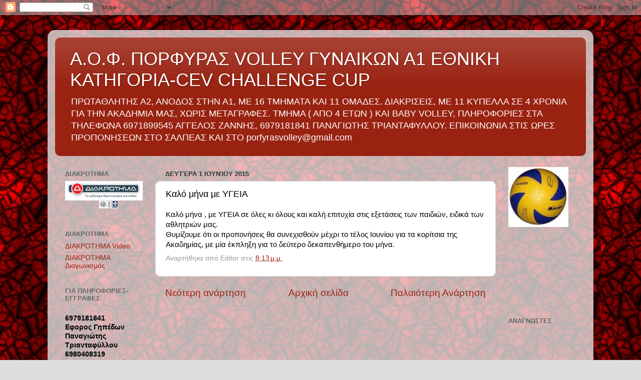

--- FILE ---
content_type: text/html; charset=UTF-8
request_url: https://porfyrasvolley.blogspot.com/2015/06/blog-post_1.html
body_size: 31053
content:
<!DOCTYPE html>
<html class='v2' dir='ltr' xmlns='http://www.w3.org/1999/xhtml' xmlns:b='http://www.google.com/2005/gml/b' xmlns:data='http://www.google.com/2005/gml/data' xmlns:expr='http://www.google.com/2005/gml/expr'>
<head>
<link href='https://www.blogger.com/static/v1/widgets/4128112664-css_bundle_v2.css' rel='stylesheet' type='text/css'/>
<meta content='IE=EmulateIE7' http-equiv='X-UA-Compatible'/>
<meta content='width=1100' name='viewport'/>
<meta content='text/html; charset=UTF-8' http-equiv='Content-Type'/>
<meta content='blogger' name='generator'/>
<link href='https://porfyrasvolley.blogspot.com/favicon.ico' rel='icon' type='image/x-icon'/>
<link href='http://porfyrasvolley.blogspot.com/2015/06/blog-post_1.html' rel='canonical'/>
<link rel="alternate" type="application/atom+xml" title="Α.Ο.Φ. ΠΟΡΦΥΡΑΣ  VOLLEY ΓΥΝΑΙΚΩΝ Α1 ΕΘΝΙΚΗ ΚΑΤΗΓΟΡΙΑ-CEV CHALLENGE CUP  - Atom" href="https://porfyrasvolley.blogspot.com/feeds/posts/default" />
<link rel="alternate" type="application/rss+xml" title="Α.Ο.Φ. ΠΟΡΦΥΡΑΣ  VOLLEY ΓΥΝΑΙΚΩΝ Α1 ΕΘΝΙΚΗ ΚΑΤΗΓΟΡΙΑ-CEV CHALLENGE CUP  - RSS" href="https://porfyrasvolley.blogspot.com/feeds/posts/default?alt=rss" />
<link rel="service.post" type="application/atom+xml" title="Α.Ο.Φ. ΠΟΡΦΥΡΑΣ  VOLLEY ΓΥΝΑΙΚΩΝ Α1 ΕΘΝΙΚΗ ΚΑΤΗΓΟΡΙΑ-CEV CHALLENGE CUP  - Atom" href="https://draft.blogger.com/feeds/7491491441709169217/posts/default" />

<link rel="alternate" type="application/atom+xml" title="Α.Ο.Φ. ΠΟΡΦΥΡΑΣ  VOLLEY ΓΥΝΑΙΚΩΝ Α1 ΕΘΝΙΚΗ ΚΑΤΗΓΟΡΙΑ-CEV CHALLENGE CUP  - Atom" href="https://porfyrasvolley.blogspot.com/feeds/5410902915251530401/comments/default" />
<!--Can't find substitution for tag [blog.ieCssRetrofitLinks]-->
<meta content='http://porfyrasvolley.blogspot.com/2015/06/blog-post_1.html' property='og:url'/>
<meta content='Καλό μήνα με ΥΓΕΙΑ' property='og:title'/>
<meta content=' Καλό μήνα , με ΥΓΕΙΑ σε όλες κι όλους και καλή επιτυχία στις εξετάσεις των παιδιών, ειδικά των αθλητριών μας.  Θυμίζουμε ότι οι προπονήσεις...' property='og:description'/>
<title>Α.Ο.Φ. ΠΟΡΦΥΡΑΣ  VOLLEY ΓΥΝΑΙΚΩΝ Α1 ΕΘΝΙΚΗ ΚΑΤΗΓΟΡΙΑ-CEV CHALLENGE CUP : Καλό μήνα με ΥΓΕΙΑ</title>
<style id='page-skin-1' type='text/css'><!--
/*-----------------------------------------------
Blogger Template Style
Name:     Picture Window
Designer: Blogger
URL:      www.blogger.com
----------------------------------------------- */
/* Content
----------------------------------------------- */
body {
font: normal normal 15px Arial, Tahoma, Helvetica, FreeSans, sans-serif;
color: #000000;
background: #dddddd url(//2.bp.blogspot.com/-GDrgb8hXaN4/Txgnn3j4TdI/AAAAAAAAANw/wcrpJvqF8vI/s1600/Red_Background_by_Ravenclaw105.jpg) repeat scroll top left;
}
html body .region-inner {
min-width: 0;
max-width: 100%;
width: auto;
}
.content-outer {
font-size: 90%;
}
a:link {
text-decoration:none;
color: #992211;
}
a:visited {
text-decoration:none;
color: #771100;
}
a:hover {
text-decoration:underline;
color: #cc4411;
}
.content-outer {
background: transparent url(//www.blogblog.com/1kt/transparent/white80.png) repeat scroll top left;
-moz-border-radius: 15px;
-webkit-border-radius: 15px;
-goog-ms-border-radius: 15px;
border-radius: 15px;
-moz-box-shadow: 0 0 3px rgba(0, 0, 0, .15);
-webkit-box-shadow: 0 0 3px rgba(0, 0, 0, .15);
-goog-ms-box-shadow: 0 0 3px rgba(0, 0, 0, .15);
box-shadow: 0 0 3px rgba(0, 0, 0, .15);
margin: 30px auto;
}
.content-inner {
padding: 15px;
}
/* Header
----------------------------------------------- */
.header-outer {
background: #992211 url(//www.blogblog.com/1kt/transparent/header_gradient_shade.png) repeat-x scroll top left;
_background-image: none;
color: #ffffff;
-moz-border-radius: 10px;
-webkit-border-radius: 10px;
-goog-ms-border-radius: 10px;
border-radius: 10px;
}
.Header img, .Header #header-inner {
-moz-border-radius: 10px;
-webkit-border-radius: 10px;
-goog-ms-border-radius: 10px;
border-radius: 10px;
}
.header-inner .Header .titlewrapper,
.header-inner .Header .descriptionwrapper {
padding-left: 30px;
padding-right: 30px;
}
.Header h1 {
font: normal normal 36px Arial, Tahoma, Helvetica, FreeSans, sans-serif;
text-shadow: 1px 1px 3px rgba(0, 0, 0, 0.3);
}
.Header h1 a {
color: #ffffff;
}
.Header .description {
font-size: 130%;
}
/* Tabs
----------------------------------------------- */
.tabs-inner {
margin: .5em 0 0;
padding: 0;
}
.tabs-inner .section {
margin: 0;
}
.tabs-inner .widget ul {
padding: 0;
background: #f5f5f5 url(//www.blogblog.com/1kt/transparent/tabs_gradient_shade.png) repeat scroll bottom;
-moz-border-radius: 10px;
-webkit-border-radius: 10px;
-goog-ms-border-radius: 10px;
border-radius: 10px;
}
.tabs-inner .widget li {
border: none;
}
.tabs-inner .widget li a {
display: inline-block;
padding: .5em 1em;
margin-right: 0;
color: #992211;
font: normal normal 15px Arial, Tahoma, Helvetica, FreeSans, sans-serif;
-moz-border-radius: 0 0 0 0;
-webkit-border-top-left-radius: 0;
-webkit-border-top-right-radius: 0;
-goog-ms-border-radius: 0 0 0 0;
border-radius: 0 0 0 0;
background: transparent none no-repeat scroll top left;
border-right: 1px solid #cccccc;
}
.tabs-inner .widget li:first-child a {
padding-left: 1.25em;
-moz-border-radius-topleft: 10px;
-moz-border-radius-bottomleft: 10px;
-webkit-border-top-left-radius: 10px;
-webkit-border-bottom-left-radius: 10px;
-goog-ms-border-top-left-radius: 10px;
-goog-ms-border-bottom-left-radius: 10px;
border-top-left-radius: 10px;
border-bottom-left-radius: 10px;
}
.tabs-inner .widget li.selected a,
.tabs-inner .widget li a:hover {
position: relative;
z-index: 1;
background: #ffffff url(//www.blogblog.com/1kt/transparent/tabs_gradient_shade.png) repeat scroll bottom;
color: #000000;
-moz-box-shadow: 0 0 0 rgba(0, 0, 0, .15);
-webkit-box-shadow: 0 0 0 rgba(0, 0, 0, .15);
-goog-ms-box-shadow: 0 0 0 rgba(0, 0, 0, .15);
box-shadow: 0 0 0 rgba(0, 0, 0, .15);
}
/* Headings
----------------------------------------------- */
h2 {
font: bold normal 13px Arial, Tahoma, Helvetica, FreeSans, sans-serif;
text-transform: uppercase;
color: #666666;
margin: .5em 0;
}
/* Main
----------------------------------------------- */
.main-outer {
background: transparent none repeat scroll top center;
-moz-border-radius: 0 0 0 0;
-webkit-border-top-left-radius: 0;
-webkit-border-top-right-radius: 0;
-webkit-border-bottom-left-radius: 0;
-webkit-border-bottom-right-radius: 0;
-goog-ms-border-radius: 0 0 0 0;
border-radius: 0 0 0 0;
-moz-box-shadow: 0 0 0 rgba(0, 0, 0, .15);
-webkit-box-shadow: 0 0 0 rgba(0, 0, 0, .15);
-goog-ms-box-shadow: 0 0 0 rgba(0, 0, 0, .15);
box-shadow: 0 0 0 rgba(0, 0, 0, .15);
}
.main-inner {
padding: 15px 5px 20px;
}
.main-inner .column-center-inner {
padding: 0 0;
}
.main-inner .column-left-inner {
padding-left: 0;
}
.main-inner .column-right-inner {
padding-right: 0;
}
/* Posts
----------------------------------------------- */
h3.post-title {
margin: 0;
font: normal normal 18px Arial, Tahoma, Helvetica, FreeSans, sans-serif;
}
.comments h4 {
margin: 1em 0 0;
font: normal normal 18px Arial, Tahoma, Helvetica, FreeSans, sans-serif;
}
.date-header span {
color: #333333;
}
.post-outer {
background-color: #ffffff;
border: solid 1px #dddddd;
-moz-border-radius: 10px;
-webkit-border-radius: 10px;
border-radius: 10px;
-goog-ms-border-radius: 10px;
padding: 15px 20px;
margin: 0 -20px 20px;
}
.post-body {
line-height: 1.4;
font-size: 110%;
position: relative;
}
.post-header {
margin: 0 0 1.5em;
color: #999999;
line-height: 1.6;
}
.post-footer {
margin: .5em 0 0;
color: #999999;
line-height: 1.6;
}
#blog-pager {
font-size: 140%
}
#comments .comment-author {
padding-top: 1.5em;
border-top: dashed 1px #ccc;
border-top: dashed 1px rgba(128, 128, 128, .5);
background-position: 0 1.5em;
}
#comments .comment-author:first-child {
padding-top: 0;
border-top: none;
}
.avatar-image-container {
margin: .2em 0 0;
}
/* Comments
----------------------------------------------- */
.comments .comments-content .icon.blog-author {
background-repeat: no-repeat;
background-image: url([data-uri]);
}
.comments .comments-content .loadmore a {
border-top: 1px solid #cc4411;
border-bottom: 1px solid #cc4411;
}
.comments .continue {
border-top: 2px solid #cc4411;
}
/* Widgets
----------------------------------------------- */
.widget ul, .widget #ArchiveList ul.flat {
padding: 0;
list-style: none;
}
.widget ul li, .widget #ArchiveList ul.flat li {
border-top: dashed 1px #ccc;
border-top: dashed 1px rgba(128, 128, 128, .5);
}
.widget ul li:first-child, .widget #ArchiveList ul.flat li:first-child {
border-top: none;
}
.widget .post-body ul {
list-style: disc;
}
.widget .post-body ul li {
border: none;
}
/* Footer
----------------------------------------------- */
.footer-outer {
color:#eeeeee;
background: transparent url(//www.blogblog.com/1kt/transparent/black50.png) repeat scroll top left;
-moz-border-radius: 10px 10px 10px 10px;
-webkit-border-top-left-radius: 10px;
-webkit-border-top-right-radius: 10px;
-webkit-border-bottom-left-radius: 10px;
-webkit-border-bottom-right-radius: 10px;
-goog-ms-border-radius: 10px 10px 10px 10px;
border-radius: 10px 10px 10px 10px;
-moz-box-shadow: 0 0 0 rgba(0, 0, 0, .15);
-webkit-box-shadow: 0 0 0 rgba(0, 0, 0, .15);
-goog-ms-box-shadow: 0 0 0 rgba(0, 0, 0, .15);
box-shadow: 0 0 0 rgba(0, 0, 0, .15);
}
.footer-inner {
padding: 10px 5px 20px;
}
.footer-outer a {
color: #ffffdd;
}
.footer-outer a:visited {
color: #cccc99;
}
.footer-outer a:hover {
color: #ffffff;
}
.footer-outer .widget h2 {
color: #bbbbbb;
}
/* Mobile
----------------------------------------------- */
html body.mobile {
height: auto;
}
html body.mobile {
min-height: 480px;
background-size: 100% auto;
}
.mobile .body-fauxcolumn-outer {
background: transparent none repeat scroll top left;
}
html .mobile .mobile-date-outer, html .mobile .blog-pager {
border-bottom: none;
background: transparent none repeat scroll top center;
margin-bottom: 10px;
}
.mobile .date-outer {
background: transparent none repeat scroll top center;
}
.mobile .header-outer, .mobile .main-outer,
.mobile .post-outer, .mobile .footer-outer {
-moz-border-radius: 0;
-webkit-border-radius: 0;
-goog-ms-border-radius: 0;
border-radius: 0;
}
.mobile .content-outer,
.mobile .main-outer,
.mobile .post-outer {
background: inherit;
border: none;
}
.mobile .content-outer {
font-size: 100%;
}
.mobile-link-button {
background-color: #992211;
}
.mobile-link-button a:link, .mobile-link-button a:visited {
color: #ffffff;
}
.mobile-index-contents {
color: #000000;
}
.mobile .tabs-inner .PageList .widget-content {
background: #ffffff url(//www.blogblog.com/1kt/transparent/tabs_gradient_shade.png) repeat scroll bottom;
color: #000000;
}
.mobile .tabs-inner .PageList .widget-content .pagelist-arrow {
border-left: 1px solid #cccccc;
}

--></style>
<style id='template-skin-1' type='text/css'><!--
body {
min-width: 1090px;
}
.content-outer, .content-fauxcolumn-outer, .region-inner {
min-width: 1090px;
max-width: 1090px;
_width: 1090px;
}
.main-inner .columns {
padding-left: 200px;
padding-right: 180px;
}
.main-inner .fauxcolumn-center-outer {
left: 200px;
right: 180px;
/* IE6 does not respect left and right together */
_width: expression(this.parentNode.offsetWidth -
parseInt("200px") -
parseInt("180px") + 'px');
}
.main-inner .fauxcolumn-left-outer {
width: 200px;
}
.main-inner .fauxcolumn-right-outer {
width: 180px;
}
.main-inner .column-left-outer {
width: 200px;
right: 100%;
margin-left: -200px;
}
.main-inner .column-right-outer {
width: 180px;
margin-right: -180px;
}
#layout {
min-width: 0;
}
#layout .content-outer {
min-width: 0;
width: 800px;
}
#layout .region-inner {
min-width: 0;
width: auto;
}
--></style>
<link href='https://draft.blogger.com/dyn-css/authorization.css?targetBlogID=7491491441709169217&amp;zx=922808a1-e455-46b5-8759-f7e8544cf45e' media='none' onload='if(media!=&#39;all&#39;)media=&#39;all&#39;' rel='stylesheet'/><noscript><link href='https://draft.blogger.com/dyn-css/authorization.css?targetBlogID=7491491441709169217&amp;zx=922808a1-e455-46b5-8759-f7e8544cf45e' rel='stylesheet'/></noscript>
<meta name='google-adsense-platform-account' content='ca-host-pub-1556223355139109'/>
<meta name='google-adsense-platform-domain' content='blogspot.com'/>

<!-- data-ad-client=ca-pub-2877671241790968 -->

</head>
<body class='loading variant-shade'>
<div class='navbar section' id='navbar'><div class='widget Navbar' data-version='1' id='Navbar1'><script type="text/javascript">
    function setAttributeOnload(object, attribute, val) {
      if(window.addEventListener) {
        window.addEventListener('load',
          function(){ object[attribute] = val; }, false);
      } else {
        window.attachEvent('onload', function(){ object[attribute] = val; });
      }
    }
  </script>
<div id="navbar-iframe-container"></div>
<script type="text/javascript" src="https://apis.google.com/js/platform.js"></script>
<script type="text/javascript">
      gapi.load("gapi.iframes:gapi.iframes.style.bubble", function() {
        if (gapi.iframes && gapi.iframes.getContext) {
          gapi.iframes.getContext().openChild({
              url: 'https://draft.blogger.com/navbar/7491491441709169217?po\x3d5410902915251530401\x26origin\x3dhttps://porfyrasvolley.blogspot.com',
              where: document.getElementById("navbar-iframe-container"),
              id: "navbar-iframe"
          });
        }
      });
    </script><script type="text/javascript">
(function() {
var script = document.createElement('script');
script.type = 'text/javascript';
script.src = '//pagead2.googlesyndication.com/pagead/js/google_top_exp.js';
var head = document.getElementsByTagName('head')[0];
if (head) {
head.appendChild(script);
}})();
</script>
</div></div>
<div class='body-fauxcolumns'>
<div class='fauxcolumn-outer body-fauxcolumn-outer'>
<div class='cap-top'>
<div class='cap-left'></div>
<div class='cap-right'></div>
</div>
<div class='fauxborder-left'>
<div class='fauxborder-right'></div>
<div class='fauxcolumn-inner'>
</div>
</div>
<div class='cap-bottom'>
<div class='cap-left'></div>
<div class='cap-right'></div>
</div>
</div>
</div>
<div class='content'>
<div class='content-fauxcolumns'>
<div class='fauxcolumn-outer content-fauxcolumn-outer'>
<div class='cap-top'>
<div class='cap-left'></div>
<div class='cap-right'></div>
</div>
<div class='fauxborder-left'>
<div class='fauxborder-right'></div>
<div class='fauxcolumn-inner'>
</div>
</div>
<div class='cap-bottom'>
<div class='cap-left'></div>
<div class='cap-right'></div>
</div>
</div>
</div>
<div class='content-outer'>
<div class='content-cap-top cap-top'>
<div class='cap-left'></div>
<div class='cap-right'></div>
</div>
<div class='fauxborder-left content-fauxborder-left'>
<div class='fauxborder-right content-fauxborder-right'></div>
<div class='content-inner'>
<header>
<div class='header-outer'>
<div class='header-cap-top cap-top'>
<div class='cap-left'></div>
<div class='cap-right'></div>
</div>
<div class='fauxborder-left header-fauxborder-left'>
<div class='fauxborder-right header-fauxborder-right'></div>
<div class='region-inner header-inner'>
<div class='header section' id='header'><div class='widget Header' data-version='1' id='Header1'>
<div id='header-inner'>
<div class='titlewrapper'>
<h1 class='title'>
<a href='https://porfyrasvolley.blogspot.com/'>
Α.Ο.Φ. ΠΟΡΦΥΡΑΣ  VOLLEY ΓΥΝΑΙΚΩΝ Α1 ΕΘΝΙΚΗ ΚΑΤΗΓΟΡΙΑ-CEV CHALLENGE CUP 
</a>
</h1>
</div>
<div class='descriptionwrapper'>
<p class='description'><span>ΠΡΩΤΑΘΛΗΤΗΣ Α2, ΑΝΟΔΟΣ ΣΤΗΝ Α1, ΜΕ 16 ΤΜΗΜΑΤΑ ΚΑΙ 11 ΟΜΑΔΕΣ.
 ΔΙΑΚΡΙΣΕΙΣ, ΜΕ 11 ΚΥΠΕΛΛΑ ΣΕ 4 ΧΡΟΝΙΑ ΓΙΑ ΤΗΝ ΑΚΑΔΗΜΙΑ ΜΑΣ, ΧΩΡΙΣ ΜΕΤΑΓΡΑΦΕΣ.
ΤΜΗΜΑ ( ΑΠΟ 4 ΕΤΩΝ ) ΚΑΙ BABY VOLLEY, 
ΠΛΗΡΟΦΟΡΙΕΣ ΣΤΑ ΤΗΛΕΦΩΝΑ 6971899545 ΑΓΓΕΛΟΣ ΖΑΝΝΗΣ, 6979181841 ΠΑΝΑΓΙΩΤΗΣ ΤΡΙΑΝΤΑΦΥΛΛΟΥ.
ΕΠΙΚΟΙΝΩΝΙΑ ΣΤΙΣ ΩΡΕΣ ΠΡΟΠΟΝΗΣΕΩΝ ΣΤΟ ΣΑΛΠΕΑΣ ΚΑΙ ΣΤΟ porfyrasvolley@gmail.com</span></p>
</div>
</div>
</div></div>
</div>
</div>
<div class='header-cap-bottom cap-bottom'>
<div class='cap-left'></div>
<div class='cap-right'></div>
</div>
</div>
</header>
<div class='tabs-outer'>
<div class='tabs-cap-top cap-top'>
<div class='cap-left'></div>
<div class='cap-right'></div>
</div>
<div class='fauxborder-left tabs-fauxborder-left'>
<div class='fauxborder-right tabs-fauxborder-right'></div>
<div class='region-inner tabs-inner'>
<div class='tabs no-items section' id='crosscol'></div>
<div class='tabs no-items section' id='crosscol-overflow'></div>
</div>
</div>
<div class='tabs-cap-bottom cap-bottom'>
<div class='cap-left'></div>
<div class='cap-right'></div>
</div>
</div>
<div class='main-outer'>
<div class='main-cap-top cap-top'>
<div class='cap-left'></div>
<div class='cap-right'></div>
</div>
<div class='fauxborder-left main-fauxborder-left'>
<div class='fauxborder-right main-fauxborder-right'></div>
<div class='region-inner main-inner'>
<div class='columns fauxcolumns'>
<div class='fauxcolumn-outer fauxcolumn-center-outer'>
<div class='cap-top'>
<div class='cap-left'></div>
<div class='cap-right'></div>
</div>
<div class='fauxborder-left'>
<div class='fauxborder-right'></div>
<div class='fauxcolumn-inner'>
</div>
</div>
<div class='cap-bottom'>
<div class='cap-left'></div>
<div class='cap-right'></div>
</div>
</div>
<div class='fauxcolumn-outer fauxcolumn-left-outer'>
<div class='cap-top'>
<div class='cap-left'></div>
<div class='cap-right'></div>
</div>
<div class='fauxborder-left'>
<div class='fauxborder-right'></div>
<div class='fauxcolumn-inner'>
</div>
</div>
<div class='cap-bottom'>
<div class='cap-left'></div>
<div class='cap-right'></div>
</div>
</div>
<div class='fauxcolumn-outer fauxcolumn-right-outer'>
<div class='cap-top'>
<div class='cap-left'></div>
<div class='cap-right'></div>
</div>
<div class='fauxborder-left'>
<div class='fauxborder-right'></div>
<div class='fauxcolumn-inner'>
</div>
</div>
<div class='cap-bottom'>
<div class='cap-left'></div>
<div class='cap-right'></div>
</div>
</div>
<!-- corrects IE6 width calculation -->
<div class='columns-inner'>
<div class='column-center-outer'>
<div class='column-center-inner'>
<div class='main section' id='main'><div class='widget Blog' data-version='1' id='Blog1'>
<div class='blog-posts hfeed'>

          <div class="date-outer">
        
<h2 class='date-header'><span>Δευτέρα 1 Ιουνίου 2015</span></h2>

          <div class="date-posts">
        
<div class='post-outer'>
<div class='post hentry' itemprop='blogPost' itemscope='itemscope' itemtype='http://schema.org/BlogPosting'>
<meta content='7491491441709169217' itemprop='blogId'/>
<meta content='5410902915251530401' itemprop='postId'/>
<a name='5410902915251530401'></a>
<h3 class='post-title entry-title' itemprop='name'>
Καλό μήνα με ΥΓΕΙΑ
</h3>
<div class='post-header'>
<div class='post-header-line-1'></div>
</div>
<div class='post-body entry-content' id='post-body-5410902915251530401' itemprop='description articleBody'>
<div dir="ltr" style="text-align: left;" trbidi="on">
Καλό μήνα , με ΥΓΕΙΑ σε όλες κι όλους και καλή επιτυχία στις εξετάσεις των παιδιών, ειδικά των αθλητριών μας.<br />
Θυμίζουμε ότι οι προπονήσεις θα συνεχισθούν μέχρι το τέλος Ιουνίου για τα κορίτσια της Ακαδημίας, με μία έκπληξη για το δεύτερο δεκαπενθήμερο του μήνα.</div>
<div style='clear: both;'></div>
</div>
<div class='post-footer'>
<div class='post-footer-line post-footer-line-1'><span class='post-author vcard'>
Αναρτήθηκε από
<span class='fn' itemprop='author' itemscope='itemscope' itemtype='http://schema.org/Person'>
<span itemprop='name'>Editor</span>
</span>
</span>
<span class='post-timestamp'>
στις
<meta content='https://porfyrasvolley.blogspot.com/2015/06/blog-post_1.html' itemprop='url'/>
<a class='timestamp-link' href='https://porfyrasvolley.blogspot.com/2015/06/blog-post_1.html' rel='bookmark' title='permanent link'><abbr class='published' itemprop='datePublished' title='2015-06-01T20:13:00+03:00'>8:13&#8239;μ.μ.</abbr></a>
</span>
<span class='post-icons'>
<span class='item-control blog-admin pid-1431072823'>
<a href='https://draft.blogger.com/post-edit.g?blogID=7491491441709169217&postID=5410902915251530401&from=pencil' title='Επεξεργασία ανάρτησης'>
<img alt='' class='icon-action' height='18' src='https://resources.blogblog.com/img/icon18_edit_allbkg.gif' width='18'/>
</a>
</span>
</span>
</div>
<div class='post-footer-line post-footer-line-2'><span class='post-labels'>
</span>
</div>
<div class='post-footer-line post-footer-line-3'></div>
</div>
</div>
<div class='comments' id='comments'>
<a name='comments'></a>
</div>
</div>

        </div></div>
      
</div>
<div class='blog-pager' id='blog-pager'>
<span id='blog-pager-newer-link'>
<a class='blog-pager-newer-link' href='https://porfyrasvolley.blogspot.com/2015/06/blog-post_4.html' id='Blog1_blog-pager-newer-link' title='Νεότερη ανάρτηση'>Νεότερη ανάρτηση</a>
</span>
<span id='blog-pager-older-link'>
<a class='blog-pager-older-link' href='https://porfyrasvolley.blogspot.com/2015/06/blog-post.html' id='Blog1_blog-pager-older-link' title='Παλαιότερη Ανάρτηση'>Παλαιότερη Ανάρτηση</a>
</span>
<a class='home-link' href='https://porfyrasvolley.blogspot.com/'>Αρχική σελίδα</a>
</div>
<div class='clear'></div>
<div class='post-feeds'>
</div>
</div></div>
</div>
</div>
<div class='column-left-outer'>
<div class='column-left-inner'>
<aside>
<div class='sidebar section' id='sidebar-left-1'><div class='widget Image' data-version='1' id='Image17'>
<h2>ΔΙΑΚΡΟΤΗΜΑ</h2>
<div class='widget-content'>
<a href='https://www.diakrotima.gr'>
<img alt='ΔΙΑΚΡΟΤΗΜΑ' height='77' id='Image17_img' src='https://blogger.googleusercontent.com/img/b/R29vZ2xl/AVvXsEih5SZyZr3sHtPywwffCcHNb8PIYYXD5qY7Qyr1iZpwhJHlOhEtYSDLYwDvQcGjHhrt4YHJoZWXgUroFSoVDpSoihZ0HfBQWpTb-h-2-Yvd5Q_0tibqKbL2YKmOCnV15oc1iai3gc2GoQ8D/s1600/diakrotima-logo-email2.png' width='190'/>
</a>
<br/>
</div>
<div class='clear'></div>
</div><div class='widget LinkList' data-version='1' id='LinkList2'>
<h2>ΔΙΑΚΡΟΤΗΜΑ</h2>
<div class='widget-content'>
<ul>
<li><a href='https://youtu.be/wmuFOsQ4fKw  '>ΔΙΑΚΡΟΤΗΜΑ Video</a></li>
<li><a href='https://youtu.be/lEmILyWRNao'>ΔΙΑΚΡΟΤΗΜΑ Διαγωνισμός</a></li>
</ul>
<div class='clear'></div>
</div>
</div><div class='widget Text' data-version='1' id='Text1'>
<h2 class='title'>για πληροφοριες-εγγραφες</h2>
<div class='widget-content'>
<div><b><br /></b></div><div><b>6979181841</b></div><div><b>Εφορος Γηπέδων Παναγιώτης Τριανταφύλλου</b></div><div><strong style="font-size: 100%;">6980408319</strong></div><div><strong style="font-size: 100%;">Εφορος Υποδομών Αγγελος Ζαννής</strong></div><div style="font-weight: normal;"><strong>6972507479</strong></div><div><strong style="font-size: 100%;">Εφορος Νίκος Δελαγραμμάτικας</strong></div><div><br /></div><div style="font-weight: normal;"><br /></div><br /><br />
</div>
<div class='clear'></div>
</div><div class='widget HTML' data-version='1' id='HTML1'>
<div class='widget-content'>
<!doctype html>



<button onclick="myFunction()">ΚΑΝΟΝΙΣΜΟΣ ΛΕΙΤΟΥΡΓΙΑΣ</button>

<script>
function myFunction()  {
    var myWindow = window.open("", "INFO", "width=900,height=900");
    myWindow.document.write("<h1>ΚΑΝΟΝΙΣΜΟΣ ΛΕΙΤΟΥΡΓΙΑΣ</h1><h2>ΕΙΣΑΓΩΓΗ</h2><p>Η  δημιουργία  και  η  εφαρμογή  του  συγκεκριμένου  Κανονισμού  Λειτουργίας  σκοπό  έχει  τον καθορισμό  ενός  ρεαλιστικού  και  απόλυτα  κατανοητού  πλαισίου  λειτουργίας  της Ακαδημίας.  Το πλαίσιο περιγράφει τις αρχές καθώς και τους κανόνες, βάσει των οποίων επιτυγχάνεται η εύρυθμη λειτουργία των Τμημάτων Υποδομής. Επίσης είναι βασισμένο στην κουλτούρα, στη νοοτροπία και στις αξίες του Σωματείου.</p><p>Ο   Κανονισμός  Λειτουργίας  καθορίζει   τις  σχέσεις  και  τη   συμπεριφορά  του   Σωματείου,   των Προπονητών, των Αθλητριών, των Γονέων και των Κηδεμόνων, βασιζόμενος τόσο στους κανόνες και τις αρχές της αθλητικής συμπεριφοράς όσο και στις αρχές και τους κανόνες των Διοικητικών Αρχών του Αθλήματος (Ε.Ο.ΠΕ., Ε.Σ.ΠΕ.Δ.Α., κ.λπ.)</p><p>Με την εγγραφή της στο Σωματείο, κάθε αθλήτρια καθώς και ο γονέας ή κηδεμόνας της αποδέχεται τους όρους τους παρόντος Κανονισμού λειτουργίας και τις διατάξεις αυτού ως υποχρεωτικές.</p><p>Ο  κανονισμός θα  είναι αναρτημένος στο διαδικτυακό ιστότοπο του Σωματείου. Επίσης θα  είναι διαθέσιμος σε έντυπη μορφή εφόσον αυτό απαιτηθεί από τον Έφορο του κάθε Τμήματος.</p><!-- σελίδα 3 από 15 --><h2>ΟΡΓΑΝΩΤΙΚΗ ΔΟΜΗ</h2><p>Η Ακαδημία του Τμήματος Βόλλεϋ του ΑΟΦ Πορφύρα διοικείται από τη Διοίκηση Υποδομών, η οποία αποτελείται από γονείς αθλητριών ή πρώην αθλητριών του Σωματείου.</p><p>Η Ακαδημία του Τμήματος Βόλλεϋ του ΑΟΦ Πορφύρα διοικείται από τη Διοίκηση Υποδομών, η οποία αποτελείται από γονείς αθλητριών ή πρώην αθλητριών του Σωματείου.</p><p>Στη  Διοίκηση  Υποδομών  μπορεί  να  συμμετέχει  οιοσδήποτε  γονέας ή  κηδεμόνας αθλήτριας του Σωματείου, αρκεί να είναι μέλος του Τμήματος, να προταθεί από μέλος της Διοίκησης Υποδομών και να τυγχάνει της εμπιστοσύνης τουλάχιστον των 3/4 των μελών της.</p><p>Για  την  εύρυθμη  λειτουργία  της  Ακαδημίας  έχουν  συσταθεί  η  Τεχνική  Επιτροπή,  η  Οικονομική Επιτροπή, η Επιτροπή Μεταγραφών και η Επιτροπή Κανονισμών.</p><p>Όλες οι επιτροπές έχουν μονοετή θητεία και ανακοινώνονται στην αρχή κάθε αγωνιστικής περιόδου, όπως περιγράφονται στο Παράρτημα Α του παρόντος.</p><p>Το έργο όλων των επιμέρους Επιτροπών ελέγχεται και αξιολογείται από τη Διοίκηση των Υποδομών.Το Οργανόγραμμα της Ακαδημίας Βόλλεϋ του ΑΟΦ Πορφύρα, όπως περιγράφεται παρακάτω, έχει σκοπό την εύρυθμη λειτουργία της, αλλά και την περιγραφή των ρόλων και των αρμοδιοτήτων κάθε διακριτής οντότητας, που το αποτελεί.</p><p>Το Οργανόγραμμα και κάθε αλλαγή σε αυτό, εγκρίνονται από πλειοψηφία της Διοίκησης Υποδομών</p><h2>Τεχνική Επιτροπή</h2><p>Η Τεχνική Επιτροπή αποτελείται από τρία έως πέντε μέλη  και είναι υπεύθυνη για την εύρυθμη λειτουργία του συνόλου των Τμημάτων των Υποδομών, αγωνιστικών και μη. Ασχολείται με τα διοικητικά, τα προπονητικά και τα αθλητικά θέματα της Ακαδημίας και βρίσκεται σε απόλυτη συνεργασία με τους εφόρους και τους προπονητές / προπονήτριες που ασχολούνται σε αυτή.</p><p>Επίσης είναι αρμόδια για τον ορισμό των Εφόρων ανά Τμήμα, η επιλογή των οποίων είναι κατά περίπτωση απαραίτητη για την εύρυθμη λειτουργία και τη συμμετοχή σε αγωνιστική διοργάνωση.</p><p>Η Τεχνική Επιτροπή είναι υπεύθυνη για το συντονισμό των συναντήσεων με τα μέλη των υπόλοιπων επιτροπών της Ακαδημίας. Η συχνότητα των συναντήσεων είναι τουλάχιστον σε μηνιαία βάση.</p><!--  PAGE 5 OF 15   --><h2>Προπονήσεις</h2><p>Οι προπονήσεις των Τμημάτων Υποδομής γίνονται σε κλειστά γυμναστήρια. Ο μεγαλύτερος αριθμός των προπονήσεων γίνονται στο βοηθητικό γήπεδο του &#171;Π. Σαλπέας&#187; και στο γυμναστήριο του 1ου ΓΕΛ Πειραιά στην οδό Αφεντούλη αρ. 5, χωρίς να αποκλείονται και άλλοι χώροι που μπορεί να εξασφαλίσει η Τεχνική Επιτροπή για την πραγματοποίηση των προπονήσεων.</p><p>Οι προπονήσεις των τμημάτων είναι:</p><p>Για  τα  μη  αγωνιστικά  τμήματα  2-3  την  εβδομάδα,  ανάλογα  με  τη  διαθεσιμότητα  των γηπέδων.</p><p>Για τα αγωνιστικά τμήματα 4-6 την εβδομάδα , ανάλογα με τη διαθεσιμότητα των γηπέδων.</p><p>Όλα  τα τμήματα έχουν προπονήσεις το Σάββατο ή / και   την Κυριακή, ανάλογα με τις αγωνιστικές τους υποχρεώσεις.</p><h2>Αθλήτριες: Γενικές Υποχρεώσεις - Δικαιώματα</h2><p>Η συμπεριφορά των αθλητριών τόσο εντός των αγωνιστικών χώρων όσο και εκτός από αυτούς θα πρέπει να είναι υποδειγματική και να αντικατοπτρίζει τη φιλοσοφία και τις αρχές του Σωματείου.</p><p>Κάθε αθλήτρια οφείλει να συμπεριφέρεται κόσμια σε προπονητές, συναθλήτριες, διαιτητές, αντιπάλους και φιλάθλους. Επίσης θα πρέπει να αποτελεί πρότυπο συμπεριφοράς για τις μικρότερες συναθλήτριές της.</p><p>Δεν επιτρέπεται σε καμία αθλήτρια να λάβει μέρος σε προπόνηση άλλης ομάδας, χωρίς τη χορήγηση ειδικής άδειας από την Τεχνική Επιτροπή της Ακαδημίας.</p><p>Οι αθλήτριες θα πρέπει να είναι εξαιρετικά προσεκτικές σε τυχόν αναρτήσεις τους στα μέσα κοινωνικής δικτύωσης. Δεν επιτρέπεται να κάνουν αναρτήσεις, που αφορούν άλλες ομάδες, ή υλικό που δε συνάδει με τις αρχές και τους κανόνες του Σωματείου.</p><p>Οι αθλήτριες είναι υποχρεωμένες να συμμετέχουν στις κοινωνικές, πολιτιστικές ή άλλες εκδηλώσεις του Σωματείου.</p><p>Απαγορεύεται ρητά κάθε παραβατική συμπεριφορά αθλήτριας η οποία μπορεί να επιφέρει προβλήματα ή ποινή σε οποιοδήποτε τμήμα του Σωματείου.</p><p>Σε περίπτωση απώλειας προσωπικών αντικειμένων ο προπονητής / προπονήτρια και κάθε μέλος του Σωματείου δεν φέρουν καμία ευθύνη. Συνεπώς, ενδείκνυται οι αθλήτριες να μη φέρνουν στις προπονήσεις ή στους αγώνες αντικείμενα αξίας.</p><p>Οι αθλήτριες επιβαρύνονται με τα έξοδα μετακίνησής τους, τόσο στις προπονήσεις, όσο και στις αγωνιστικές υποχρεώσεις του Τμήματος.</p><p>Οι  αθλήτριες  είναι  υπεύθυνες  για  τον  ιατρικό  έλεγχο  και  την  έκδοση  της  σχετικής γνωμάτευσης, η οποία είναι απαραίτητη για την ετήσια ανανέωση του Δελτίου τους αλλά και για τη συμμετοχή   στις   προπονητικές   δραστηριότητες   του   Τμήματος   στο   οποίο   ανήκουν.Είναιυποχρεωμένες   να   ολοκληρώσουν   τον   παραπάνω   έλεγχο   και   να   προσκομίσουν   τη   σχετική γνωμάτευση εμπρόθεσμα, ώστε να μην υπάρχει κάποιο πρόβλημα στη συμμετοχή τους στις αγωνιστικές διοργανώσεις στις οποίες συμμετέχει το Σωματείο.</p><p>Σε περίπτωση χρόνιων ασθενειών (π.χ. διαβήτη, αλλεργιών, επιληψίας ...), η αθλήτρια ή ο γονέας / κηδεμόνας της υποχρεούνται να τα γνωστοποιούν στην Τεχνική Επιτροπή πριν την έναρξη των προπονήσεων της αγωνιστικής περιόδου ή αμέσως μόλις ενημερωθούν από τον ιατρό για την χρόνια ασθένεια.</p><p>Η  αθλήτρια  σε  περίπτωση  που  αντιμετωπίζει  οποιοδήποτε  πρόβλημα,  μπορεί  να  το αναφέρει  κατ&#8125;ιδίαν  στον  έφορο  του  Τμήματος  ώστε  να  προβεί  στην  επίλυσή  του.  Εφόσον  το πρόβλημα είναι τεχνικής φύσεως, ο Έφορος μπορεί να ζητήσει τη συνδρομή του προπονητή / προπονήτριας και να συντονίσει συνάντηση μεταξύ αυτού, του προπονητή / προπονήτριας και της αθλήτριας. Σε περίπτωση που υπάρχει συγγένεια μεταξύ των παραπάνω, κρίνεται απαραίτητη και η παρουσία στη συνάντηση μέλους της Τεχνικής Επιτροπής.</p><p>Κάθε αθλήτρια έχει δικαίωμα δέκα (10) δικαιολογημένων απουσιών από τις προπονήσεις κατά τη διάρκεια της αγωνιστικής περιόδου και πάντα μετά από συνεννόηση με τον προπονητή / προπονήτρια και τον έφορο του Τμήματος.</p><p>Κάθε αθλήτρια, σε περίπτωση επίπληξης ή τιμωρίας της, μπορεί να ζητήσει να εκφράσει τις αντιρρήσεις της στην Τεχνική Επιτροπή με σκοπό τη μείωση ή της απόσυρση της αντίστοιχης ποινής.</p><h2>Αθλήτριες: Πειθαρχική Επιτροπή</h2><p>Κάθε πειθαρχικό  παράπτωμα  αθλήτριας του  Σωματείου,  που  θα  γίνεται  καθ&#8217; υπόδειξιν προπονητή / προπονήτριας, εφόρου ή μέλους της Διοίκησης των Υποδομών θα εξετάζεται από την Πειθαρχική  Επιτροπή.  Η  Πειθαρχική  Επιτροπή  θα  αποτελείται  από  3  μέλη:  α)  ένα  μέλος  της Διοίκησης των Υποδομών β) έναν έφορο και γ) έναν προπονητή. Σε καμία περίπτωση τα μέλη της Πειθαρχικής Επιτροπής δεν μπορεί να είναι εμπλεκόμενα στη διαδικασία της παραπομπής της αθλήτριας σ&#8217; αυτήν ούτε να έχουν συγγένεια με αυτή. Ο γονέας ή κηδεμόνας της αθλήτριας που εγκαλείται δύναται να παρίσταται στη συνεδρίαση της επιτροπής και να παρέχει πληροφορίες και την άποψη της αθλήτριας σχετικά με το συμβάν.</p><p>Σε καμία περίπτωση, πλην αθλήτριας της γυναικείας ομάδας του Σωματείου, δεν μπορεί η ποινή να είναι χρηματικό πρόστιμο.</p><!--  PAGE 6 OF 15   --><h2>Αθλήτριες: Ποινές</h2><p>Σκοπός του Σωματείου δεν είναι να επιβάλει ποινές στις αθλήτριές του. Σκόπιμο όμως είναι, να γίνουν γνωστά και ξεκάθαρα σε όλα τα μέλη του Σωματείου (αθλήτριες, προπονητής / προπονήτρια,έφορος,γονέας/κηδεμόνας), τα δικαιώματα και οι υποχρεώσεις, καθώς και επιπτώσεις αν ξεπεραστούν τα καθορισμένα από το Σωματείο όρια.</p><p>Τα είδη των ποινών είναι τα ακόλουθα</p><p>Επίπληξη</p><p>Μη συμμετοχή σε προπονήσεις</p><p>Μη συμμετοχή σε αγωνιστικές δραστηριότητες</p><p>Διαγραφή από το Σωματείο.</p><!--  PAGE 7 OF 15   --><h2>Αθλήτριες: Προπονητικές Υποχρεώσεις</h2><p>Το γεύμα τους θα πρέπει να  έχει  ολοκληρωθεί τρεις (3) ώρες πριν την έναρξη της προπόνησης.</p><p>Κάθε αθλήτρια θα πρέπει να τηρεί αυστηρά το ωράριο των προπονήσεων. Θα πρέπει να προσέρχεται 15 τουλάχιστον λεπτά πριν την έναρξή της, έτσι ώστε να έχει τον απαραίτητο χρόνο προετοιμασίας για αυτήν.Σε περίπτωση που ο αγωνιστικός χώρος είναι κατειλημμένος από άλλη ομάδα, οι  αθλήτριες οφείλουν να σέβονται την προπόνηση της άλλης ομάδας και να μη δημιουργούν προβλήματα στη διεξαγωγή της (οχλαγωγία, είσοδος στον αγωνιστικό χώρο,κ.λ.π.)</p><p>Κάθε αθλήτρια θα πρέπει να τηρεί αυστηρά το ωράριο των προπονήσεων. Θα πρέπει να προσέρχεται 15 τουλάχιστον λεπτά πριν την έναρξή της, έτσι ώστε να έχει τον απαραίτητο χρόνο προετοιμασίας για αυτήν. Σε περίπτωση που ο αγωνιστικός χώρος είναι κατειλημμένος από άλλη ομάδα,   οι  αθλήτριες  οφείλουν  να  σέβονται την προπόνηση της άλλης  ομάδας  και  να  μη δημιουργούν προβλήματα στη διεξαγωγή της (οχλαγωγία, είσοδος στον αγωνιστικό χώρο, κ.λ.π.)</p><p>Δικαιολογημένη απουσία από την προπόνηση θεωρείται μόνο λόγω:</p><p>ανειλημμένης οικογενειακής υποχρέωσης,</p><p>σχολικής υποχρέωσης,</p><p>ειδικής άδειας από τον προπονητή ή προπονήτρια.</p><p>Αν  η αθλήτρια  απουσιάσει  αδικαιολόγητα  από  την  προπόνηση  ή  καθυστερήσει  να προσέλθει σε αυτή, ο προπονητής ή προπονήτρια μπορεί είτε να επιπλήξει προφορικά την αθλήτρια ή  ακόμη να επιβάλει ανάλογη  ποινή (αποχή από προπόνηση ή αγώνα). Σε κάθε περίπτωση θα ενημερώνεται ο γονέας ή κηδεμόνας της αθλήτριας από τον έφορο της ομάδας.</p><p>Κάθε  αθλήτρια  οφείλει  να  ενημερώνει  άμεσα  τον  προπονητή ή προπονήτρια  για  κάθε πρόβλημα υγείας, που μπορεί να επηρεάσει την αγωνιστική της επίδοση.</p><p>Κάθε αθλήτρια υποχρεούται να φορά το προπονητικό t-shirt και τη φόρμα, που της έχει προμηθεύσει το Σωματείο. Η εξωτερική της εμφάνιση θα πρέπει να είναι υποδειγματική και να προάγει την εικόνα της ομάδας. Δεν επιτρέπεται να φορά κοσμήματα ή αξεσουάρ, που μπορεί να επιφέρουν τραυματισμούς σε εκείνη ή σε συναθλήτριές της. Επίσης δεν επιτρέπεται να φορά εμφανίσεις άλλων ομάδων.</p><p>Απαγορεύεται η συμμετοχή αθλήτριας ενός τμήματος στις προπονήσεις άλλου τμήματος χωρίς τη συγκατάθεση και την υπόδειξη των προπονητών των δύο τμημάτων και τη σχετική έγκριση της Τεχνικής Επιτροπής.</p><p>Κάθε αθλήτρια θα πρέπει να σέβεται τις προπονητικές εγκαταστάσεις και τον αθλητικό εξοπλισμό και να τα  διατηρεί σε  καλή  κατάσταση. Στο τέλος κάθε προπόνησης οι αθλήτριες οφείλουν να τακτοποιήσουν τον χρησιμοποιούμενο εξοπλισμό έτσι ώστε   να μπορεί να ξαναχρησιμοποιηθεί.</p><p>Κάθε αθλήτρια οφείλει να υπακούει αποκλειστικά και μόνο τις οδηγίες του προπονητή ή προπονήτριας και να συμμετέχει στο προπονητικό πρόγραμμα με προθυμία και ομαδικότητα. Σε περίπτωση που η συμπεριφορά της αθλήτριας δε συνάδει με τα παραπάνω, ο προπονητής/προπονήτρια μπορεί να επιβάλει επίπληξη ή ποινή ανάλογα με το παράπτωμα.</p><p>Οι υποδείξεις του προπονητή/προπονήτριας αποσκοπούν στη βελτίωση της αθλήτριας και δεν έχουν σκοπό τη μείωση αυτής, επομένως θα πρέπει οι προπονητικές οδηγίες και παρατηρήσεις να λαμβάνονται υπόψη ως έχουν.</p><!--  PAGE 8 OF 15   --><h2>Αθλήτριες: Αγωνιστικές Υποχρεώσεις</h2><p>Η προσέλευση και η αποχώρηση από το γήπεδο που διεξάγεται ο αγώνας, πραγματοποιείται με αποκλειστική ευθύνη της αθλήτριας και του γονέα/κηδεμόνα της, εκτός αν αποφασίσει διαφορετικά το Σωματείο.</p><p>Κάθε αθλήτρια οφείλει να φορά την εμφάνιση, που της έχει προμηθεύσει το Σωματείο, καθώς και οποιοδήποτε άλλο σχετικό εξοπλισμό, που μπορεί να προμηθευτεί από αυτό.</p><p>Κάθε  αθλήτρια  υποχρεούται  να  μη  σχολιάζει  τις  αποφάσεις  των  διαιτητών  και  των υπευθύνων της διεξαγωγής του αγώνα.</p><p>Δεν επιτρέπεται η διένεξη με άλλες αθλήτριες ή φιλάθλους ή με κάθε παρευρισκόμενο στον αγωνιστικό χώρο.</p><p>Κάθε  αθλήτρια  είναι  υποχρεωμένη  να  τηρεί  και  να  σέβεται  τους  κανονισμούς  της Ομοσπονδίας σχετικά με τη διεξαγωγή των αγώνων.</p><h2>Προπονητές/Προπονήτριες</h2><h3>Γενικές Υποχρεώσεις</h3><p>Οι προπονητές / προπονήτριες των Τμημάτων Υποδομής είναι το αγωνιστικό πρότυπο της αθλήτριας, για αυτό το λόγο θα πρέπει να είναι πρώτα παιδαγωγοί. Θα πρέπει να εμπνέουν εμπιστοσύνη και σεβασμό, να είναι ευγενικοί και κόσμιοι, να μεταδίδουν την αθλητική κουλτούρα και νοοτροπία στις αθλήτριες.</p><p>Σε συνεννόηση με τον προπονητή / προπονήτρια της Γυναικείας Ομάδας, θα πρέπει να προσπαθούν να δημιουργούν αθλήτριες που να είναι σε θέση να συμμετέχουν στη Γυναικεία Ομάδα. Για το λόγο αυτό επιβάλλεται να βρίσκονται σε συνεχή επικοινωνία και συνεργασία μεταξύ τους.</p><p>Οι προπονητές / προπονήτριες των Τμημάτων Υποδομής (αγωνιστικών τμημάτων) οφείλουν να διατηρούν την αγωνιστική κατάσταση των Τμημάτων τους σε υψηλό επίπεδο, προκειμένου να μπορούν να εκπληρώσουν τους στόχους που θέτει η Διοίκηση.<h2>Προπονητές: Προπονητικές Υποχρεώσεις</h2></p><p>Οι προπονητές / προπονήτριες θα πρέπει να προσέρχονται 20 λεπτά πριν την έναρξη της προπόνησης.</p><p>Δεν επιτρέπεται κατά τη διάρκεια της προπόνησης το κάπνισμα καθώς και η χρήση κινητού τηλεφώνου ή ηλεκτρονικού υπολογιστή, παρά μόνο αν αυτό είναι αναγκαίο για τη διεξαγωγή της προπόνησης.</p><p>Είναι υποχρεωμένοι να διατηρούν παρουσιολόγιο προπονήσεων και να ενημερώνουν τον Έφορο του Τμήματος για τυχόν απουσίες αθλητριών.</p><p>Θα πρέπει να διατηρούν το επίπεδο της προπόνησης υψηλό, να εμψυχώνουν τις αθλήτριες και να διορθώνουν τα λάθη τους με τρόπο εποικοδομητικό.</p><p>Θα πρέπει να ενημερώνουν τον Έφορο του Τμήματος για οποιοδήποτε πρόβλημα προκύψει.</p><p>Θα πρέπει να ενημερώνουν έγκαιρα την Τεχνική Επιτροπή για τυχόν απουσία τους, έτσι ώστε  να  υπάρχει  ο  απαιτούμενος  χρόνος  για  την  αντικατάστασή   του  ή  την  ακύρωση  της προπόνησης.</p><p>Στο τέλος  της αγωνιστικής περιόδου θα  πρέπει να παραδώσουν  στην Τεχνική Επιτροπή έκθεση αξιολόγησης των αθλητριών των Τμημάτων τους.</p><p>Δεν επιτρέπεται οι προπονητές / προπονήτριες να έρχονται απευθείας είτε σε συζήτηση είτε σε συνάντηση με αθλήτριες ή τους γονείς / κηδεμόνες τους, χωρίς την παρουσία του Εφόρου του Τμήματος ή μέλους της Τεχνικής Επιτροπής.</p><h2>Προπονητές: Αγωνιστικές Υποχρεώσεις</h2><p>Οι προπονητές / προπονήτριες θα πρέπει να προσέρχονται στο χώρο διεξαγωγής του αγώνα τουλάχιστον 1 ώρα πριν την έναρξη του αγώνα.</p><p>Η συμπεριφορά τους τόσο προς τους διαιτητές και τους λοιπούς παράγοντες διεξαγωγής του αγώνα (εκπρόσωποι Ομοσπονδιών, κ.λπ.) όσο και προς τους παράγοντες της αντίπαλης ομάδας θα πρέπει να είναι κόσμια και να προάγει την αθλητική ιδέα του Σωματείου.</p><!--  PAGE 9 OF 15   --><h2>Έφοροι-Γενικές Υποχρεώσεις</h2><p>Ο Έφορος του κάθε Τμήματος είναι υπεύθυνος για την ομαλή λειτουργία του σε διοικητικό και οργανωτικό επίπεδο. Είναι αρμόδιος για την επίλυση οποιωνδήποτε προβλημάτων στο Τμήμα του με απώτερο στόχο την επίλυση αυτών χωρίς την εμπλοκή του Προπονητή / Προπονήτριας της Ομάδας.</p><p>Σε περίπτωση εμφάνισης προβλήματος το οποίο δεν μπορεί να επιλυθεί χωρίς τη φυσική παρουσία  του  προπονητή  /  προπονήτριας,  ο  Έφορος  είναι  υποχρεωμένος  να  δημιουργεί  τις συνθήκες συνάντησης μεταξύ των μερών στις οποίες θα πρέπει να παρίσταται υποχρεωτικά και ο ίδιος. Σε περίπτωση που υπάρχει συγγένεια μεταξύ των παραπάνω, κρίνεται απαραίτητη και η παρουσία στη συνάντηση μέλους της Τεχνικής Επιτροπής.</p><p>Έρχεται  σε  επικοινωνία  με την Τεχνική Επιτροπή, με την οποία συνεργάζονται  ώστε να επιλύουν από κοινού τα τυχόν προβλήματα, που προκύπτουν είτε από αθλήτριες είτε από γονείς.</p><p>Συμμετέχει στις συναντήσεις, οι οποίες συντονίζονται από την Τεχνική Επιτροπή με τους υπόλοιπους εφόρους, έτσι ώστε να έχουν τη δυνατότητα να συζητήσουν θέματα που τους απασχολούν και είναι σχετικά με τη λειτουργία των Τμημάτων τους.</p><p>Είναι υπεύθυνος σε συνεργασία με την Τεχνική Επιτροπή για την ετήσια ανανέωση της κάρτας συμμετοχής του.</p><p>Είναι υπεύθυνος για τη φύλαξη και τη διατήρηση σε άριστη κατάσταση των Δελτίων των Αθλητριών καθώς και οποιουδήποτε απαιτούμενου εγγράφου για τη διεξαγωγή του αγώνα.</p><p>Σε  συνεργασία  με  την  Οικονομική  Επιτροπή  είναι  υπεύθυνος  για  την  εξασφάλιση  της εμπρόθεσμης είσπραξης της ετήσιας οικονομικής ενίσχυσης των αθλητριών του Τμήματός του, εξαντλώντας όλες τις πιθανές ενέργειες.</p><h2>Έφοροι-Προπονητικές Υποχρεώσεις</h2><p>Ο Έφορος του κάθε Τμήματος είναι υποχρεωμένος να είναι στον αγωνιστικό χώρο 15 λεπτά πριν στην έναρξη της προπόνησης, προκειμένου να ετοιμάσει το χώρο για την προπόνηση, εφόσον αυτό   είναι   εφικτό.   Σε   περίπτωση   που   ο   χώρος   χρησιμοποιείται   από   άλλη   ομάδα,   είναι υποχρεωμένος να φροντίσει για τη μη όχληση της ομάδας, έως ότου έρθει η σειρά του Τμήματός του για να κάνει προπόνηση.</p><p>Κατά την ώρα της προπόνησης απαγορεύεται σε οιονδήποτε η παραμονή στον χώρο της προπόνησης, πλην των αθλητριών, του προπονητή και του εφόρου του τμήματος.</p><p>Σε περίπτωση που μια αθλήτρια τραυματιστεί, τότε είναι υποχρεωμένος να ενημερώσει το γονέα ή τον κηδεμόνα της και να προσφέρει τις πρώτες βοήθειες εφόσον αυτό είναι εφικτό.</p><p>Σε καμία περίπτωση το Σωματείο ή οι παράγοντες αυτού δεν ευθύνονται για πάσης φύσεως τραυματισμό αθλήτριας.</p><h2>Έφοροι-Αγωνιστικές Υποχρεώσεις</h2><p>Οι Έφοροι των Τμημάτων θα πρέπει να προσέρχονται στο χώρο διεξαγωγής του αγώνα τουλάχιστον 1 ώρα πριν την έναρξη του αγώνα.</p><p>Σε  περίπτωση  εντός  έδρας  αγώνα,  ο  Έφορος  του  Τμήματος  είναι  υποχρεωμένος  να προετοιμάζει τον αγωνιστικό χώρο, ελέγχοντας το φιλέ, το γήπεδο, τη γραμματεία, το βάθρο του πρώτου διαιτητή και να παρέχει το φύλλο αγώνα, το ταμπλό του σκορ, τα ταμπελάκια των αλλαγών και όλα όσα χρειάζονται για να διεξαχθεί χωρίς πρόβλημα ο αγώνας. Επίσης είναι υπεύθυνος για την επαναφορά του αγωνιστικού χώρου στην πρότερη του αγώνα κατάσταση καθώς και την φύλαξη του αγωνιστικού εξοπλισμού.</p><p>Σε  περίπτωση  εκτός  έδρας  αγώνα,  ο  Έφορος  του  Τμήματος  είναι  υποχρεωμένος  να ενημερώνει τις αθλήτριες για την ώρα προσέλευσή τους στον αγωνιστικό χώρο, τη διεύθυνση του γηπέδου και τους τρόπους πρόσβασης σε αυτό.</p><p>Ο Έφορος του Τμήματος σε συνεργασία με τον προπονητή / προπονήτρια θα πρέπει να είναι ενήμερος για την παρουσία και την αγωνιστική ετοιμότητα των αθλητριών του Τμήματος.</p><p>Παρέχει στους διαιτητές την άδεια του αγωνιστικού χώρου, τα δελτία των αθλητριών και την κατάσταση των αθλητριών, καθώς και οποιουδήποτε επιπλέον εγγράφου απαιτείται.</p><!--  PAGE 11 OF 15   --><h2>Γονείς/Κηδεμόνες - Γενικές Υποχρεώσεις</h2><p>Ο γονέας ή κηδεμόνας αθλήτριας του τμήματος, είναι υποχρεωμένος να εγγραφεί ως Μέλος του Τμήματος και να συνεισφέρει με την ετήσια εγγραφή του.</p><p>Για τη συμμετοχή της αθλήτριας στις λειτουργίες του τμήματος ο γονέας ή κηδεμόνας της υποχρεούται να καταβάλει ετήσια οικονομική ενίσχυση, η οποία για διευκόλυνση μπορεί να καταβάλλεται σε δέκα ισόποσες μηνιαίες δόσεις (Σεπτέμβριο έως Ιούνιο). Η κάθε δόση πρέπει να καταβάλλεται το πρώτο δεκαήμερο εκάστου μηνός.</p><p>Για κάθε αγωνιστική περίοδο ο σύλλογος εκδίδει κάρτα πληρωμής του αθλητή, η οποία θα πρέπει να προσκομίζεται σε κάθε πληρωμή, ενώ παράλληλα ο γονέας έχει υποχρέωση να ζητά και την απόδειξη είσπραξης και αποδεικνύει την εξόφληση της συνδρομής.</p><p>Υποχρεωτική   συνδρομή   έχουν   όλοι   οι   αθλητές.   Μπορούν   να   καθορισθούν   ειδικές οικονομικές ρυθμίσεις για αθλητές με άνεργους γονείς, για δεύτερο ή τρίτο παιδί μιας οικογένειας, για πολύτεκνες οικογένειες, οι οποίες κι αυτές καθορίζονται στην αρχή της χρονιάς.</p><p>Το  ύψος  της  ετήσιας  εγγραφής  και  της  οικονομικής  ενίσχυσης  καθορίζεται  από  την Οικονομική Επιτροπή και ανακοινώνεται στην έναρξη της κάθε αγωνιστικής περιόδου.</p><p>Η  καταβολή  της  οικονομικής  ενίσχυσης  ισχύει  για  όλους  του  μήνες  της  αγωνιστικής περιόδου,  ανεξαρτήτως  του  αριθμού  των  συμμετοχών  της  αθλήτριας  στις  προπονήσεις  ή  τους αγώνες.</p><p>Η καταβολή της ανωτέρω μηνιαίας οικονομικής ενίσχυσης μπορεί να διακοπεί μόνο μετά από γνωστοποίηση στην Τεχνική Επιτροπή του γονέα ή κηδεμόνα της αθλήτριας για τη διακοπή της συμμετοχής της αθλήτριας στις υποχρεώσεις της ομάδας. Από τη στιγμή της γνωστοποίησης της διακοπής της συμμετοχής της αθλήτριας στις υποχρεώσεις της ομάδας, η αθλήτρια δεν θα μπορεί να συμμετέχει σ&#8217; αυτές μέχρι το τέλος της αγωνιστικής περιόδου. Σε κάθε άλλη περίπτωση η οικονομική ενίσχυση καταβάλλεται κανονικά μέχρι το τέλος της αγωνιστικής περιόδου.</p><p>Σε περίπτωση καθυστέρησης της καταβολής της οικονομικής ενίσχυσης πέραν των 2 μηνών το Σωματείο έχει το δικαίωμα να μην επιτρέπει στην αθλήτρια να συμμετέχει στις δραστηριότητές του μέχρι την τακτοποίηση της οφειλής.</p><p>Δεν  επιτρέπεται η παραμονή  στον αγωνιστικό χώρο κατά  τη διάρκεια  της προπόνησης, εκτός ειδικών περιπτώσεων.</p><p>Οι γονείς / κηδεμόνες των αθλητριών μικρής ηλικίας και όχι μόνο, είναι υποχρεωμένοι να βρίσκονται στο γήπεδο που διεξάγεται η προπόνηση τουλάχιστον 5 λεπτά πριν το τέλος της, έτσι ώστε να εξασφαλίζεται η ασφάλεια των αθλητριών και η προστασία τους από βροχή, κρύο κ.λπ.</p><h2>Γονείς/Κηδεμόνες - Προπονητικές Υποχρεώσεις</h2><p>Ο  γονέας  κάθε  αθλήτριας  θα  πρέπει  να  φροντίζει  για  την  συμμετοχή  της  σε  κάθε προπόνηση του Τμήματος, ρυθμίζοντας τόσο τις δικές του δραστηριότητες όσο και της αθλήτριας.</p><p>Ο  γονέας  κάθε  αθλήτριας  θα  πρέπει  να  φροντίζει  για  την  συμμετοχή  της  σε  κάθε προπόνηση του Τμήματος, ρυθμίζοντας τόσο τις δικές του δραστηριότητες όσο και της αθλήτριας.</p><p>Ο γονέας για οποιοδήποτε πρόβλημα αντιληφθεί μέσα στο Τμήμα θα πρέπει να έρχεται άμεσα σε επικοινωνία με τον υπεύθυνο έφορο του Τμήματος και να συνεργάζεται μαζί του για την αντιμετώπιση και επίλυσή του.</p><h2>Γονείς/Κηδεμόνες - Αγωνιστικές Υποχρεώσεις</h2><p>Οι γονείς κάθε αθλήτριας είναι υπεύθυνοι για τη μετακίνησή της σε όλες τις αθλητικές δραστηριότητες   του   Τμήματος   (φιλικά   παιχνίδια,   παιχνίδια   της   αγωνιστικής   περιόδου).   Σε περίπτωση οποιαδήποτε αδυναμίας, θα πρέπει να φροντίζουν σε συνεννόηση με άλλο γονέα ή τον έφορο του Τμήματος τη μετακίνηση των αθλητριών.</p><p>Οι  γονείς  κάθε  αθλήτριας  είναι  υπεύθυνοι  για  την  κάλυψη  των  εξόδων  νοσηλείας  ή αποθεραπείας σε περίπτωση τραυματισμού της είτε κατά τη διάρκεια της προπόνησης, είτε κατά τη διάρκεια των αγωνιστικών υποχρεώσεων του Τμήματος.</p><p>Ο γονέας που δε θα συμμορφώνεται με τις αρχές και τους κανόνες του Τμήματος κατά τη διάρκεια των αγωνιστικών υποχρεώσεων του Τμήματος, θα απομακρύνεται προσωρινά και αν συνεχιστεί  η  μη  συμμόρφωσή  του  θα  απομακρύνεται  μαζί  με  την  αθλήτρια  οριστικά  από  το Σωματείο, μετά από απόφαση της Τεχνικής Επιτροπής.</p><!--  PAGE 12 OF 15   --><h2>Οικονομική Επιτροπή</h2><p>Η Οικονομική Επιτροπή αποτελείται από 3 έως 5 μέλη και έχει σκοπό τη σωστή διαχείριση των οικονομικών πόρων της Ακαδημίας.</p><p>Είναι υπεύθυνη για τις απαιτούμενες ενέργειες, ώστε να εξασφαλιστούν οι πόροι που θα εκπληρώσουν τις υποχρεώσεις της Ακαδημίας.</p><p>Είναι  υπεύθυνη  για  τον  καθορισμό  του  ύψους  της  ετήσιας  οικονομικής  ενίσχυσης  των μελών της Ακαδημίας.</p><p>Είναι υπεύθυνη για την κατάθεση ετήσιου προϋπολογισμού στη Διοίκηση των Υποδομών πριν την έναρξη της αγωνιστικής περιόδου και την κατάθεση του ετήσιου απολογισμού στη λήξη αυτής.</p><p>Είναι υπεύθυνη για την εκπλήρωση όλων των οικονομικών υποχρεώσεων της Ακαδημίας.</p><p>Είναι υπεύθυνη για την εκπλήρωση της καθορισμένης ετήσιας οικονομικής συνεισφοράς στο Γυναικείο Τμήμα του Σωματείου.</p><h2>Επιτροπή Κανονισμών</h2><p>Η συγκεκριμένη επιτροπή είναι υπεύθυνη για τη σύνταξη του παρόντος κανονισμού καθώς και για τις αλλαγές, τροποποιήσεις αυτού, οι οποίες κρίνονται αναγκαίες για την εύρυθμη λειτουργία των Τμημάτων Υποδομής.</p><p>Αποτελείται από τρία έως πέντε μέλη και η θητεία της είναι ετήσια</p><!--  PAGE 13 OF 15   --><h2>Επιτροπή Μετεγγραφών</h2><p>Ο ρόλος της Επιτροπής Μετεγγραφών είναι συμβουλευτικός με γνώμονα πάντα την ενασχόληση των αθλητριών με το άθλημα και σε καμία περίπτωση δε θα σταθεί εμπόδιο στην αθλητική πορεία τους. Η Επιτροπή αποτελείται από τρία έως πέντε μέλη και ανανεώνεται κάθε αγωνιστική περίοδο.Ακολουθεί κατά γράμμα τον Κανονισμό Μετεγγραφών της Ελληνικής Ομοσπονδίας Πετοσφαίρισης (Ε.Ο.ΠΕ.) ν. 2725/99 (http://www.volleyball.gr/fotos/kanonismos-egrafon-metagrafon20192.pdf).</p><h2>Γενικές Υποχρεώσεις</h2><p>Η Επιτροπή είναι υπεύθυνη για την έκδοση και την ανανέωση των Δελτίων των αθλητριών της Ακαδημίας. Η ανανέωση των Δελτίων έχουν ετήσια ισχύ.</p><p>Το   Σωματείο   δικαιούται   να   εκδίδει   Δελτίο   Αθλήτριας   στην   Ε.Ο.ΠΕ.   μετά   από   τη συγκατάθεση του γονέα / κηδεμόνα της και ακολουθώντας τη συγκεκριμένη διαδικασία. Το Δελτίο ανήκει αποκλειστικά και μόνο στο Σωματείο. Μετά την έκδοση του Δελτίου, η αθλήτρια είναι υποχρεωμένη να ακολουθεί τους όρους και τους κανόνες της Ομοσπονδίας.</p><p>Στην περίπτωση που ο γονέας / κηδεμόνας της αθλήτριας δεν επιθυμεί την έκδοση Δελτίου, θα πρέπει να υποβάλλει στην Επιτροπή σχετική υπεύθυνη δήλωση, γνωρίζοντας ότι η αθλήτρια που δε διαθέτει Δελτίο και δεν θα μπορεί να συμμετέχει στις επίσημες αγωνιστικές διοργανώσεις των Ομοσπονδιών στις οποίες ανήκει (Ε.Σ.ΠΕ.Δ.Α.,Ε.Ο.ΠΕ.).</p><h2>Μετεγγραφές</h2><p>Η Επιτροπή δέχεται τα αιτήματα των γονέων / κηδεμόνων των αθλητριών που επιθυμούν να μετεγγραφούν σε άλλο Σωματείο μόνο εγγράφως. Τα παραπάνω αιτήματα θα πρέπει να στέλνονται στο Email (porfyrasvolley@gmail.com) του Σωματείου εμπρόθεσμα και τουλάχιστον ένα μήνα πριν την έναρξη της μετεγγραφικής περιόδου, όπως αυτή ορίζεται από την Ε.Ο.ΠΕ. Αν για παράδειγμα οι μετεγγραφές ορίζονται 1 Ιουλίου-31 Ιουλίου θα πρέπει το Σωματείο να έχει λάβει έγγραφο αίτημα για την πρόθεση της αθλήτριας να μετεγγραφεί, τουλάχιστον έως την 1η Ιουνίου.</p><p>Η  Επιτροπή  εξετάζει  όλα  τα  αιτήματα,  επικοινωνεί  με  τους  γονείς  /  κηδεμόνες  και  τις αθλήτριες, που έχουν αιτηθεί και στη συνέχεια είτε εγκρίνει και εισηγείται στο Δ.Σ. του Σωματείου τη συγκεκριμένη μετεγγραφή, είτε απορρίπτει το αίτημα και απαντά εγγράφως.</p><p>Απαιτούμενη συνθήκη για την κατάθεση αιτήματος μετεγγραφής από γονέα ή κηδεμένα αθλήτριας είναι η πλήρης εξόφληση της ετήσιας οικονομικής ενίσχυσης όλων των παρελθόντων ετών.</p><p>Οποιαδήποτε μετεγγραφή προς άλλο Σωματείο, γίνεται μόνο μετά τη συγκατάθεση και τη συνυπογραφή  των  δύο  Σωματείων,  των  γονέων  /  κηδεμόνων  και  της  αθλήτριας,  εντός  της προθεσμίας   που   ανακοινώνεται   από  την  Ε.Ο.ΠΕ.   και   πάντα  σύμφωνα  με  τους   όρους   των προκηρύξεων της τελευταίας καθώς και τους κανονισμούς των Σωματείων.</p><h2>ΕΠΙΚΟΙΝΩΝΙΑ</h2><p>Η ενημέρωση των δρώμενων του Σωματείου, των προπονήσεων και των αγωνιστικών υποχρεώσεων των  Τμημάτων  Υποδομής  αυτού,  γίνεται  αποκλειστικά  μέσω  του  διαδικτυακού  ιστότοπου  του Σωματείου (http://porfyrasvolley.blogspot.com). Οποιαδήποτε ερώτηση και πληροφορία σχετικά με τη  λειτουργία  του  Σωματείου  μπορεί  επίσης  να  παρασχεθεί  και  στα  τηλέφωνα  που  υπάρχουν αναρτημένα στον άνω διαδικτυακό ιστότοπο.</p>");
}
</script>


</!doctype>
</div>
<div class='clear'></div>
</div><div class='widget HTML' data-version='1' id='HTML4'>
<h2 class='title'>ΡΟΣΤΕΡ ΓΥΝΑΙΚΕΙΑΣ ΟΜΑΔΑΣ ΒΟΛΕΪ ΠΟΡΦΥΡΑ</h2>
<div class='widget-content'>
<span style="font-style:italic;"><span style="font-weight:bold;"></span></span>
ΓΕΡΟΜΙΧΑΛΟΥ ΔΕΣΠΟΙΝΑ ΔΙΑΓΩΝΙΑ-ΑΚΡΑΙΑ 2000
ΠΑΤΟΥΧΕΑ ΕΛΣΑ ΠΑΣΑΔΟΡΟΣ 2002
ΔΗΜΟΠΟΥΛΟΥ ΡΕΝΙΑ ΠΑΣΑΔΟΡΟΣ 2002
ΣΑΝΤΕ ΜΑΡΙΑ          ΚΕΝΤΡΙΚΗ           1997
 
ΣΩΤΗΡΙΟΥ ΜΑΡΙΑ     ΑΚΡΑΙΑ              1996
ΟΜΟΓΚΙΜΠΟ ΕΧΙΖΕ ΔΙΑΓΩΝΙΑ       1997
ΚΑΪΣΕΔΟ ΒΑΝΕΣΑ        ΑΚΡΑΙΑ           1996
ΛΙΑΡΟΥ       ΜΑΡΙΑΝΝΑ ΛΙΜΠΕΡΟ 1996
ΠΑΝΟΥΣΗ ΔΗΜΗΤΡΑ  ΑΚΡΑΙΑ  2006
ΒΑΛΣΑΜΗ ΜΑΡΙΑΝΝΑ  ΚΕΝΤΡΙΚΗ   2000
ΜΠΟΥΤΣΕΛΑΚΟΥ   ΠΕΤΡΙΝΑ      ΛΙΜΠΕΡΟ                2000
ΚΙΝΤΑ ΠΑΥΛΙΝΑ ΑΚΡΑΙΑ 2006
ΠΟΝΤΙΚΑΚΗ         ΑΝΑΣΤΑΣΙΑ    ΚΕΝΤΡΙΚΗ              2000

ΓΟΥΝΑΡΗ ΧΡΙΣΤΙΝΑ ΔΙΑΓΩΝΙΑ-ΑΚΡΑΙΑ 2005
ΣΑΝΤΕ ΜΑΡΙΑ ΚΕΝΤΡΙΚΗ 1997
ΣΩΤΗΡΙΟΥ ΜΑΡΙΑ ΑΚΡΑΙΑ   1997
</div>
<div class='clear'></div>
</div>
<div class='widget BlogArchive' data-version='1' id='BlogArchive1'>
<h2>Αρχειοθηκη ιστολογιου</h2>
<div class='widget-content'>
<div id='ArchiveList'>
<div id='BlogArchive1_ArchiveList'>
<ul class='hierarchy'>
<li class='archivedate collapsed'>
<a class='toggle' href='javascript:void(0)'>
<span class='zippy'>

        &#9658;&#160;
      
</span>
</a>
<a class='post-count-link' href='https://porfyrasvolley.blogspot.com/2025/'>
2025
</a>
<span class='post-count' dir='ltr'>(135)</span>
<ul class='hierarchy'>
<li class='archivedate collapsed'>
<a class='toggle' href='javascript:void(0)'>
<span class='zippy'>

        &#9658;&#160;
      
</span>
</a>
<a class='post-count-link' href='https://porfyrasvolley.blogspot.com/2025/11/'>
Νοεμβρίου
</a>
<span class='post-count' dir='ltr'>(1)</span>
</li>
</ul>
<ul class='hierarchy'>
<li class='archivedate collapsed'>
<a class='toggle' href='javascript:void(0)'>
<span class='zippy'>

        &#9658;&#160;
      
</span>
</a>
<a class='post-count-link' href='https://porfyrasvolley.blogspot.com/2025/10/'>
Οκτωβρίου
</a>
<span class='post-count' dir='ltr'>(14)</span>
</li>
</ul>
<ul class='hierarchy'>
<li class='archivedate collapsed'>
<a class='toggle' href='javascript:void(0)'>
<span class='zippy'>

        &#9658;&#160;
      
</span>
</a>
<a class='post-count-link' href='https://porfyrasvolley.blogspot.com/2025/09/'>
Σεπτεμβρίου
</a>
<span class='post-count' dir='ltr'>(18)</span>
</li>
</ul>
<ul class='hierarchy'>
<li class='archivedate collapsed'>
<a class='toggle' href='javascript:void(0)'>
<span class='zippy'>

        &#9658;&#160;
      
</span>
</a>
<a class='post-count-link' href='https://porfyrasvolley.blogspot.com/2025/08/'>
Αυγούστου
</a>
<span class='post-count' dir='ltr'>(8)</span>
</li>
</ul>
<ul class='hierarchy'>
<li class='archivedate collapsed'>
<a class='toggle' href='javascript:void(0)'>
<span class='zippy'>

        &#9658;&#160;
      
</span>
</a>
<a class='post-count-link' href='https://porfyrasvolley.blogspot.com/2025/07/'>
Ιουλίου
</a>
<span class='post-count' dir='ltr'>(5)</span>
</li>
</ul>
<ul class='hierarchy'>
<li class='archivedate collapsed'>
<a class='toggle' href='javascript:void(0)'>
<span class='zippy'>

        &#9658;&#160;
      
</span>
</a>
<a class='post-count-link' href='https://porfyrasvolley.blogspot.com/2025/06/'>
Ιουνίου
</a>
<span class='post-count' dir='ltr'>(7)</span>
</li>
</ul>
<ul class='hierarchy'>
<li class='archivedate collapsed'>
<a class='toggle' href='javascript:void(0)'>
<span class='zippy'>

        &#9658;&#160;
      
</span>
</a>
<a class='post-count-link' href='https://porfyrasvolley.blogspot.com/2025/05/'>
Μαΐου
</a>
<span class='post-count' dir='ltr'>(12)</span>
</li>
</ul>
<ul class='hierarchy'>
<li class='archivedate collapsed'>
<a class='toggle' href='javascript:void(0)'>
<span class='zippy'>

        &#9658;&#160;
      
</span>
</a>
<a class='post-count-link' href='https://porfyrasvolley.blogspot.com/2025/04/'>
Απριλίου
</a>
<span class='post-count' dir='ltr'>(15)</span>
</li>
</ul>
<ul class='hierarchy'>
<li class='archivedate collapsed'>
<a class='toggle' href='javascript:void(0)'>
<span class='zippy'>

        &#9658;&#160;
      
</span>
</a>
<a class='post-count-link' href='https://porfyrasvolley.blogspot.com/2025/03/'>
Μαρτίου
</a>
<span class='post-count' dir='ltr'>(20)</span>
</li>
</ul>
<ul class='hierarchy'>
<li class='archivedate collapsed'>
<a class='toggle' href='javascript:void(0)'>
<span class='zippy'>

        &#9658;&#160;
      
</span>
</a>
<a class='post-count-link' href='https://porfyrasvolley.blogspot.com/2025/02/'>
Φεβρουαρίου
</a>
<span class='post-count' dir='ltr'>(21)</span>
</li>
</ul>
<ul class='hierarchy'>
<li class='archivedate collapsed'>
<a class='toggle' href='javascript:void(0)'>
<span class='zippy'>

        &#9658;&#160;
      
</span>
</a>
<a class='post-count-link' href='https://porfyrasvolley.blogspot.com/2025/01/'>
Ιανουαρίου
</a>
<span class='post-count' dir='ltr'>(14)</span>
</li>
</ul>
</li>
</ul>
<ul class='hierarchy'>
<li class='archivedate collapsed'>
<a class='toggle' href='javascript:void(0)'>
<span class='zippy'>

        &#9658;&#160;
      
</span>
</a>
<a class='post-count-link' href='https://porfyrasvolley.blogspot.com/2024/'>
2024
</a>
<span class='post-count' dir='ltr'>(170)</span>
<ul class='hierarchy'>
<li class='archivedate collapsed'>
<a class='toggle' href='javascript:void(0)'>
<span class='zippy'>

        &#9658;&#160;
      
</span>
</a>
<a class='post-count-link' href='https://porfyrasvolley.blogspot.com/2024/12/'>
Δεκεμβρίου
</a>
<span class='post-count' dir='ltr'>(20)</span>
</li>
</ul>
<ul class='hierarchy'>
<li class='archivedate collapsed'>
<a class='toggle' href='javascript:void(0)'>
<span class='zippy'>

        &#9658;&#160;
      
</span>
</a>
<a class='post-count-link' href='https://porfyrasvolley.blogspot.com/2024/11/'>
Νοεμβρίου
</a>
<span class='post-count' dir='ltr'>(13)</span>
</li>
</ul>
<ul class='hierarchy'>
<li class='archivedate collapsed'>
<a class='toggle' href='javascript:void(0)'>
<span class='zippy'>

        &#9658;&#160;
      
</span>
</a>
<a class='post-count-link' href='https://porfyrasvolley.blogspot.com/2024/10/'>
Οκτωβρίου
</a>
<span class='post-count' dir='ltr'>(14)</span>
</li>
</ul>
<ul class='hierarchy'>
<li class='archivedate collapsed'>
<a class='toggle' href='javascript:void(0)'>
<span class='zippy'>

        &#9658;&#160;
      
</span>
</a>
<a class='post-count-link' href='https://porfyrasvolley.blogspot.com/2024/09/'>
Σεπτεμβρίου
</a>
<span class='post-count' dir='ltr'>(16)</span>
</li>
</ul>
<ul class='hierarchy'>
<li class='archivedate collapsed'>
<a class='toggle' href='javascript:void(0)'>
<span class='zippy'>

        &#9658;&#160;
      
</span>
</a>
<a class='post-count-link' href='https://porfyrasvolley.blogspot.com/2024/08/'>
Αυγούστου
</a>
<span class='post-count' dir='ltr'>(5)</span>
</li>
</ul>
<ul class='hierarchy'>
<li class='archivedate collapsed'>
<a class='toggle' href='javascript:void(0)'>
<span class='zippy'>

        &#9658;&#160;
      
</span>
</a>
<a class='post-count-link' href='https://porfyrasvolley.blogspot.com/2024/07/'>
Ιουλίου
</a>
<span class='post-count' dir='ltr'>(1)</span>
</li>
</ul>
<ul class='hierarchy'>
<li class='archivedate collapsed'>
<a class='toggle' href='javascript:void(0)'>
<span class='zippy'>

        &#9658;&#160;
      
</span>
</a>
<a class='post-count-link' href='https://porfyrasvolley.blogspot.com/2024/06/'>
Ιουνίου
</a>
<span class='post-count' dir='ltr'>(13)</span>
</li>
</ul>
<ul class='hierarchy'>
<li class='archivedate collapsed'>
<a class='toggle' href='javascript:void(0)'>
<span class='zippy'>

        &#9658;&#160;
      
</span>
</a>
<a class='post-count-link' href='https://porfyrasvolley.blogspot.com/2024/05/'>
Μαΐου
</a>
<span class='post-count' dir='ltr'>(15)</span>
</li>
</ul>
<ul class='hierarchy'>
<li class='archivedate collapsed'>
<a class='toggle' href='javascript:void(0)'>
<span class='zippy'>

        &#9658;&#160;
      
</span>
</a>
<a class='post-count-link' href='https://porfyrasvolley.blogspot.com/2024/04/'>
Απριλίου
</a>
<span class='post-count' dir='ltr'>(18)</span>
</li>
</ul>
<ul class='hierarchy'>
<li class='archivedate collapsed'>
<a class='toggle' href='javascript:void(0)'>
<span class='zippy'>

        &#9658;&#160;
      
</span>
</a>
<a class='post-count-link' href='https://porfyrasvolley.blogspot.com/2024/03/'>
Μαρτίου
</a>
<span class='post-count' dir='ltr'>(17)</span>
</li>
</ul>
<ul class='hierarchy'>
<li class='archivedate collapsed'>
<a class='toggle' href='javascript:void(0)'>
<span class='zippy'>

        &#9658;&#160;
      
</span>
</a>
<a class='post-count-link' href='https://porfyrasvolley.blogspot.com/2024/02/'>
Φεβρουαρίου
</a>
<span class='post-count' dir='ltr'>(21)</span>
</li>
</ul>
<ul class='hierarchy'>
<li class='archivedate collapsed'>
<a class='toggle' href='javascript:void(0)'>
<span class='zippy'>

        &#9658;&#160;
      
</span>
</a>
<a class='post-count-link' href='https://porfyrasvolley.blogspot.com/2024/01/'>
Ιανουαρίου
</a>
<span class='post-count' dir='ltr'>(17)</span>
</li>
</ul>
</li>
</ul>
<ul class='hierarchy'>
<li class='archivedate collapsed'>
<a class='toggle' href='javascript:void(0)'>
<span class='zippy'>

        &#9658;&#160;
      
</span>
</a>
<a class='post-count-link' href='https://porfyrasvolley.blogspot.com/2023/'>
2023
</a>
<span class='post-count' dir='ltr'>(236)</span>
<ul class='hierarchy'>
<li class='archivedate collapsed'>
<a class='toggle' href='javascript:void(0)'>
<span class='zippy'>

        &#9658;&#160;
      
</span>
</a>
<a class='post-count-link' href='https://porfyrasvolley.blogspot.com/2023/12/'>
Δεκεμβρίου
</a>
<span class='post-count' dir='ltr'>(18)</span>
</li>
</ul>
<ul class='hierarchy'>
<li class='archivedate collapsed'>
<a class='toggle' href='javascript:void(0)'>
<span class='zippy'>

        &#9658;&#160;
      
</span>
</a>
<a class='post-count-link' href='https://porfyrasvolley.blogspot.com/2023/11/'>
Νοεμβρίου
</a>
<span class='post-count' dir='ltr'>(33)</span>
</li>
</ul>
<ul class='hierarchy'>
<li class='archivedate collapsed'>
<a class='toggle' href='javascript:void(0)'>
<span class='zippy'>

        &#9658;&#160;
      
</span>
</a>
<a class='post-count-link' href='https://porfyrasvolley.blogspot.com/2023/10/'>
Οκτωβρίου
</a>
<span class='post-count' dir='ltr'>(22)</span>
</li>
</ul>
<ul class='hierarchy'>
<li class='archivedate collapsed'>
<a class='toggle' href='javascript:void(0)'>
<span class='zippy'>

        &#9658;&#160;
      
</span>
</a>
<a class='post-count-link' href='https://porfyrasvolley.blogspot.com/2023/09/'>
Σεπτεμβρίου
</a>
<span class='post-count' dir='ltr'>(18)</span>
</li>
</ul>
<ul class='hierarchy'>
<li class='archivedate collapsed'>
<a class='toggle' href='javascript:void(0)'>
<span class='zippy'>

        &#9658;&#160;
      
</span>
</a>
<a class='post-count-link' href='https://porfyrasvolley.blogspot.com/2023/08/'>
Αυγούστου
</a>
<span class='post-count' dir='ltr'>(5)</span>
</li>
</ul>
<ul class='hierarchy'>
<li class='archivedate collapsed'>
<a class='toggle' href='javascript:void(0)'>
<span class='zippy'>

        &#9658;&#160;
      
</span>
</a>
<a class='post-count-link' href='https://porfyrasvolley.blogspot.com/2023/07/'>
Ιουλίου
</a>
<span class='post-count' dir='ltr'>(1)</span>
</li>
</ul>
<ul class='hierarchy'>
<li class='archivedate collapsed'>
<a class='toggle' href='javascript:void(0)'>
<span class='zippy'>

        &#9658;&#160;
      
</span>
</a>
<a class='post-count-link' href='https://porfyrasvolley.blogspot.com/2023/06/'>
Ιουνίου
</a>
<span class='post-count' dir='ltr'>(16)</span>
</li>
</ul>
<ul class='hierarchy'>
<li class='archivedate collapsed'>
<a class='toggle' href='javascript:void(0)'>
<span class='zippy'>

        &#9658;&#160;
      
</span>
</a>
<a class='post-count-link' href='https://porfyrasvolley.blogspot.com/2023/05/'>
Μαΐου
</a>
<span class='post-count' dir='ltr'>(16)</span>
</li>
</ul>
<ul class='hierarchy'>
<li class='archivedate collapsed'>
<a class='toggle' href='javascript:void(0)'>
<span class='zippy'>

        &#9658;&#160;
      
</span>
</a>
<a class='post-count-link' href='https://porfyrasvolley.blogspot.com/2023/04/'>
Απριλίου
</a>
<span class='post-count' dir='ltr'>(20)</span>
</li>
</ul>
<ul class='hierarchy'>
<li class='archivedate collapsed'>
<a class='toggle' href='javascript:void(0)'>
<span class='zippy'>

        &#9658;&#160;
      
</span>
</a>
<a class='post-count-link' href='https://porfyrasvolley.blogspot.com/2023/03/'>
Μαρτίου
</a>
<span class='post-count' dir='ltr'>(18)</span>
</li>
</ul>
<ul class='hierarchy'>
<li class='archivedate collapsed'>
<a class='toggle' href='javascript:void(0)'>
<span class='zippy'>

        &#9658;&#160;
      
</span>
</a>
<a class='post-count-link' href='https://porfyrasvolley.blogspot.com/2023/02/'>
Φεβρουαρίου
</a>
<span class='post-count' dir='ltr'>(36)</span>
</li>
</ul>
<ul class='hierarchy'>
<li class='archivedate collapsed'>
<a class='toggle' href='javascript:void(0)'>
<span class='zippy'>

        &#9658;&#160;
      
</span>
</a>
<a class='post-count-link' href='https://porfyrasvolley.blogspot.com/2023/01/'>
Ιανουαρίου
</a>
<span class='post-count' dir='ltr'>(33)</span>
</li>
</ul>
</li>
</ul>
<ul class='hierarchy'>
<li class='archivedate collapsed'>
<a class='toggle' href='javascript:void(0)'>
<span class='zippy'>

        &#9658;&#160;
      
</span>
</a>
<a class='post-count-link' href='https://porfyrasvolley.blogspot.com/2022/'>
2022
</a>
<span class='post-count' dir='ltr'>(324)</span>
<ul class='hierarchy'>
<li class='archivedate collapsed'>
<a class='toggle' href='javascript:void(0)'>
<span class='zippy'>

        &#9658;&#160;
      
</span>
</a>
<a class='post-count-link' href='https://porfyrasvolley.blogspot.com/2022/12/'>
Δεκεμβρίου
</a>
<span class='post-count' dir='ltr'>(24)</span>
</li>
</ul>
<ul class='hierarchy'>
<li class='archivedate collapsed'>
<a class='toggle' href='javascript:void(0)'>
<span class='zippy'>

        &#9658;&#160;
      
</span>
</a>
<a class='post-count-link' href='https://porfyrasvolley.blogspot.com/2022/11/'>
Νοεμβρίου
</a>
<span class='post-count' dir='ltr'>(31)</span>
</li>
</ul>
<ul class='hierarchy'>
<li class='archivedate collapsed'>
<a class='toggle' href='javascript:void(0)'>
<span class='zippy'>

        &#9658;&#160;
      
</span>
</a>
<a class='post-count-link' href='https://porfyrasvolley.blogspot.com/2022/10/'>
Οκτωβρίου
</a>
<span class='post-count' dir='ltr'>(37)</span>
</li>
</ul>
<ul class='hierarchy'>
<li class='archivedate collapsed'>
<a class='toggle' href='javascript:void(0)'>
<span class='zippy'>

        &#9658;&#160;
      
</span>
</a>
<a class='post-count-link' href='https://porfyrasvolley.blogspot.com/2022/09/'>
Σεπτεμβρίου
</a>
<span class='post-count' dir='ltr'>(28)</span>
</li>
</ul>
<ul class='hierarchy'>
<li class='archivedate collapsed'>
<a class='toggle' href='javascript:void(0)'>
<span class='zippy'>

        &#9658;&#160;
      
</span>
</a>
<a class='post-count-link' href='https://porfyrasvolley.blogspot.com/2022/08/'>
Αυγούστου
</a>
<span class='post-count' dir='ltr'>(13)</span>
</li>
</ul>
<ul class='hierarchy'>
<li class='archivedate collapsed'>
<a class='toggle' href='javascript:void(0)'>
<span class='zippy'>

        &#9658;&#160;
      
</span>
</a>
<a class='post-count-link' href='https://porfyrasvolley.blogspot.com/2022/07/'>
Ιουλίου
</a>
<span class='post-count' dir='ltr'>(6)</span>
</li>
</ul>
<ul class='hierarchy'>
<li class='archivedate collapsed'>
<a class='toggle' href='javascript:void(0)'>
<span class='zippy'>

        &#9658;&#160;
      
</span>
</a>
<a class='post-count-link' href='https://porfyrasvolley.blogspot.com/2022/06/'>
Ιουνίου
</a>
<span class='post-count' dir='ltr'>(18)</span>
</li>
</ul>
<ul class='hierarchy'>
<li class='archivedate collapsed'>
<a class='toggle' href='javascript:void(0)'>
<span class='zippy'>

        &#9658;&#160;
      
</span>
</a>
<a class='post-count-link' href='https://porfyrasvolley.blogspot.com/2022/05/'>
Μαΐου
</a>
<span class='post-count' dir='ltr'>(27)</span>
</li>
</ul>
<ul class='hierarchy'>
<li class='archivedate collapsed'>
<a class='toggle' href='javascript:void(0)'>
<span class='zippy'>

        &#9658;&#160;
      
</span>
</a>
<a class='post-count-link' href='https://porfyrasvolley.blogspot.com/2022/04/'>
Απριλίου
</a>
<span class='post-count' dir='ltr'>(28)</span>
</li>
</ul>
<ul class='hierarchy'>
<li class='archivedate collapsed'>
<a class='toggle' href='javascript:void(0)'>
<span class='zippy'>

        &#9658;&#160;
      
</span>
</a>
<a class='post-count-link' href='https://porfyrasvolley.blogspot.com/2022/03/'>
Μαρτίου
</a>
<span class='post-count' dir='ltr'>(43)</span>
</li>
</ul>
<ul class='hierarchy'>
<li class='archivedate collapsed'>
<a class='toggle' href='javascript:void(0)'>
<span class='zippy'>

        &#9658;&#160;
      
</span>
</a>
<a class='post-count-link' href='https://porfyrasvolley.blogspot.com/2022/02/'>
Φεβρουαρίου
</a>
<span class='post-count' dir='ltr'>(37)</span>
</li>
</ul>
<ul class='hierarchy'>
<li class='archivedate collapsed'>
<a class='toggle' href='javascript:void(0)'>
<span class='zippy'>

        &#9658;&#160;
      
</span>
</a>
<a class='post-count-link' href='https://porfyrasvolley.blogspot.com/2022/01/'>
Ιανουαρίου
</a>
<span class='post-count' dir='ltr'>(32)</span>
</li>
</ul>
</li>
</ul>
<ul class='hierarchy'>
<li class='archivedate collapsed'>
<a class='toggle' href='javascript:void(0)'>
<span class='zippy'>

        &#9658;&#160;
      
</span>
</a>
<a class='post-count-link' href='https://porfyrasvolley.blogspot.com/2021/'>
2021
</a>
<span class='post-count' dir='ltr'>(244)</span>
<ul class='hierarchy'>
<li class='archivedate collapsed'>
<a class='toggle' href='javascript:void(0)'>
<span class='zippy'>

        &#9658;&#160;
      
</span>
</a>
<a class='post-count-link' href='https://porfyrasvolley.blogspot.com/2021/12/'>
Δεκεμβρίου
</a>
<span class='post-count' dir='ltr'>(16)</span>
</li>
</ul>
<ul class='hierarchy'>
<li class='archivedate collapsed'>
<a class='toggle' href='javascript:void(0)'>
<span class='zippy'>

        &#9658;&#160;
      
</span>
</a>
<a class='post-count-link' href='https://porfyrasvolley.blogspot.com/2021/11/'>
Νοεμβρίου
</a>
<span class='post-count' dir='ltr'>(41)</span>
</li>
</ul>
<ul class='hierarchy'>
<li class='archivedate collapsed'>
<a class='toggle' href='javascript:void(0)'>
<span class='zippy'>

        &#9658;&#160;
      
</span>
</a>
<a class='post-count-link' href='https://porfyrasvolley.blogspot.com/2021/10/'>
Οκτωβρίου
</a>
<span class='post-count' dir='ltr'>(31)</span>
</li>
</ul>
<ul class='hierarchy'>
<li class='archivedate collapsed'>
<a class='toggle' href='javascript:void(0)'>
<span class='zippy'>

        &#9658;&#160;
      
</span>
</a>
<a class='post-count-link' href='https://porfyrasvolley.blogspot.com/2021/09/'>
Σεπτεμβρίου
</a>
<span class='post-count' dir='ltr'>(25)</span>
</li>
</ul>
<ul class='hierarchy'>
<li class='archivedate collapsed'>
<a class='toggle' href='javascript:void(0)'>
<span class='zippy'>

        &#9658;&#160;
      
</span>
</a>
<a class='post-count-link' href='https://porfyrasvolley.blogspot.com/2021/08/'>
Αυγούστου
</a>
<span class='post-count' dir='ltr'>(11)</span>
</li>
</ul>
<ul class='hierarchy'>
<li class='archivedate collapsed'>
<a class='toggle' href='javascript:void(0)'>
<span class='zippy'>

        &#9658;&#160;
      
</span>
</a>
<a class='post-count-link' href='https://porfyrasvolley.blogspot.com/2021/07/'>
Ιουλίου
</a>
<span class='post-count' dir='ltr'>(4)</span>
</li>
</ul>
<ul class='hierarchy'>
<li class='archivedate collapsed'>
<a class='toggle' href='javascript:void(0)'>
<span class='zippy'>

        &#9658;&#160;
      
</span>
</a>
<a class='post-count-link' href='https://porfyrasvolley.blogspot.com/2021/06/'>
Ιουνίου
</a>
<span class='post-count' dir='ltr'>(25)</span>
</li>
</ul>
<ul class='hierarchy'>
<li class='archivedate collapsed'>
<a class='toggle' href='javascript:void(0)'>
<span class='zippy'>

        &#9658;&#160;
      
</span>
</a>
<a class='post-count-link' href='https://porfyrasvolley.blogspot.com/2021/05/'>
Μαΐου
</a>
<span class='post-count' dir='ltr'>(26)</span>
</li>
</ul>
<ul class='hierarchy'>
<li class='archivedate collapsed'>
<a class='toggle' href='javascript:void(0)'>
<span class='zippy'>

        &#9658;&#160;
      
</span>
</a>
<a class='post-count-link' href='https://porfyrasvolley.blogspot.com/2021/04/'>
Απριλίου
</a>
<span class='post-count' dir='ltr'>(8)</span>
</li>
</ul>
<ul class='hierarchy'>
<li class='archivedate collapsed'>
<a class='toggle' href='javascript:void(0)'>
<span class='zippy'>

        &#9658;&#160;
      
</span>
</a>
<a class='post-count-link' href='https://porfyrasvolley.blogspot.com/2021/03/'>
Μαρτίου
</a>
<span class='post-count' dir='ltr'>(12)</span>
</li>
</ul>
<ul class='hierarchy'>
<li class='archivedate collapsed'>
<a class='toggle' href='javascript:void(0)'>
<span class='zippy'>

        &#9658;&#160;
      
</span>
</a>
<a class='post-count-link' href='https://porfyrasvolley.blogspot.com/2021/02/'>
Φεβρουαρίου
</a>
<span class='post-count' dir='ltr'>(31)</span>
</li>
</ul>
<ul class='hierarchy'>
<li class='archivedate collapsed'>
<a class='toggle' href='javascript:void(0)'>
<span class='zippy'>

        &#9658;&#160;
      
</span>
</a>
<a class='post-count-link' href='https://porfyrasvolley.blogspot.com/2021/01/'>
Ιανουαρίου
</a>
<span class='post-count' dir='ltr'>(14)</span>
</li>
</ul>
</li>
</ul>
<ul class='hierarchy'>
<li class='archivedate collapsed'>
<a class='toggle' href='javascript:void(0)'>
<span class='zippy'>

        &#9658;&#160;
      
</span>
</a>
<a class='post-count-link' href='https://porfyrasvolley.blogspot.com/2020/'>
2020
</a>
<span class='post-count' dir='ltr'>(325)</span>
<ul class='hierarchy'>
<li class='archivedate collapsed'>
<a class='toggle' href='javascript:void(0)'>
<span class='zippy'>

        &#9658;&#160;
      
</span>
</a>
<a class='post-count-link' href='https://porfyrasvolley.blogspot.com/2020/12/'>
Δεκεμβρίου
</a>
<span class='post-count' dir='ltr'>(13)</span>
</li>
</ul>
<ul class='hierarchy'>
<li class='archivedate collapsed'>
<a class='toggle' href='javascript:void(0)'>
<span class='zippy'>

        &#9658;&#160;
      
</span>
</a>
<a class='post-count-link' href='https://porfyrasvolley.blogspot.com/2020/11/'>
Νοεμβρίου
</a>
<span class='post-count' dir='ltr'>(15)</span>
</li>
</ul>
<ul class='hierarchy'>
<li class='archivedate collapsed'>
<a class='toggle' href='javascript:void(0)'>
<span class='zippy'>

        &#9658;&#160;
      
</span>
</a>
<a class='post-count-link' href='https://porfyrasvolley.blogspot.com/2020/10/'>
Οκτωβρίου
</a>
<span class='post-count' dir='ltr'>(29)</span>
</li>
</ul>
<ul class='hierarchy'>
<li class='archivedate collapsed'>
<a class='toggle' href='javascript:void(0)'>
<span class='zippy'>

        &#9658;&#160;
      
</span>
</a>
<a class='post-count-link' href='https://porfyrasvolley.blogspot.com/2020/09/'>
Σεπτεμβρίου
</a>
<span class='post-count' dir='ltr'>(47)</span>
</li>
</ul>
<ul class='hierarchy'>
<li class='archivedate collapsed'>
<a class='toggle' href='javascript:void(0)'>
<span class='zippy'>

        &#9658;&#160;
      
</span>
</a>
<a class='post-count-link' href='https://porfyrasvolley.blogspot.com/2020/08/'>
Αυγούστου
</a>
<span class='post-count' dir='ltr'>(20)</span>
</li>
</ul>
<ul class='hierarchy'>
<li class='archivedate collapsed'>
<a class='toggle' href='javascript:void(0)'>
<span class='zippy'>

        &#9658;&#160;
      
</span>
</a>
<a class='post-count-link' href='https://porfyrasvolley.blogspot.com/2020/07/'>
Ιουλίου
</a>
<span class='post-count' dir='ltr'>(12)</span>
</li>
</ul>
<ul class='hierarchy'>
<li class='archivedate collapsed'>
<a class='toggle' href='javascript:void(0)'>
<span class='zippy'>

        &#9658;&#160;
      
</span>
</a>
<a class='post-count-link' href='https://porfyrasvolley.blogspot.com/2020/06/'>
Ιουνίου
</a>
<span class='post-count' dir='ltr'>(34)</span>
</li>
</ul>
<ul class='hierarchy'>
<li class='archivedate collapsed'>
<a class='toggle' href='javascript:void(0)'>
<span class='zippy'>

        &#9658;&#160;
      
</span>
</a>
<a class='post-count-link' href='https://porfyrasvolley.blogspot.com/2020/05/'>
Μαΐου
</a>
<span class='post-count' dir='ltr'>(26)</span>
</li>
</ul>
<ul class='hierarchy'>
<li class='archivedate collapsed'>
<a class='toggle' href='javascript:void(0)'>
<span class='zippy'>

        &#9658;&#160;
      
</span>
</a>
<a class='post-count-link' href='https://porfyrasvolley.blogspot.com/2020/04/'>
Απριλίου
</a>
<span class='post-count' dir='ltr'>(34)</span>
</li>
</ul>
<ul class='hierarchy'>
<li class='archivedate collapsed'>
<a class='toggle' href='javascript:void(0)'>
<span class='zippy'>

        &#9658;&#160;
      
</span>
</a>
<a class='post-count-link' href='https://porfyrasvolley.blogspot.com/2020/03/'>
Μαρτίου
</a>
<span class='post-count' dir='ltr'>(37)</span>
</li>
</ul>
<ul class='hierarchy'>
<li class='archivedate collapsed'>
<a class='toggle' href='javascript:void(0)'>
<span class='zippy'>

        &#9658;&#160;
      
</span>
</a>
<a class='post-count-link' href='https://porfyrasvolley.blogspot.com/2020/02/'>
Φεβρουαρίου
</a>
<span class='post-count' dir='ltr'>(31)</span>
</li>
</ul>
<ul class='hierarchy'>
<li class='archivedate collapsed'>
<a class='toggle' href='javascript:void(0)'>
<span class='zippy'>

        &#9658;&#160;
      
</span>
</a>
<a class='post-count-link' href='https://porfyrasvolley.blogspot.com/2020/01/'>
Ιανουαρίου
</a>
<span class='post-count' dir='ltr'>(27)</span>
</li>
</ul>
</li>
</ul>
<ul class='hierarchy'>
<li class='archivedate collapsed'>
<a class='toggle' href='javascript:void(0)'>
<span class='zippy'>

        &#9658;&#160;
      
</span>
</a>
<a class='post-count-link' href='https://porfyrasvolley.blogspot.com/2019/'>
2019
</a>
<span class='post-count' dir='ltr'>(542)</span>
<ul class='hierarchy'>
<li class='archivedate collapsed'>
<a class='toggle' href='javascript:void(0)'>
<span class='zippy'>

        &#9658;&#160;
      
</span>
</a>
<a class='post-count-link' href='https://porfyrasvolley.blogspot.com/2019/12/'>
Δεκεμβρίου
</a>
<span class='post-count' dir='ltr'>(33)</span>
</li>
</ul>
<ul class='hierarchy'>
<li class='archivedate collapsed'>
<a class='toggle' href='javascript:void(0)'>
<span class='zippy'>

        &#9658;&#160;
      
</span>
</a>
<a class='post-count-link' href='https://porfyrasvolley.blogspot.com/2019/11/'>
Νοεμβρίου
</a>
<span class='post-count' dir='ltr'>(42)</span>
</li>
</ul>
<ul class='hierarchy'>
<li class='archivedate collapsed'>
<a class='toggle' href='javascript:void(0)'>
<span class='zippy'>

        &#9658;&#160;
      
</span>
</a>
<a class='post-count-link' href='https://porfyrasvolley.blogspot.com/2019/10/'>
Οκτωβρίου
</a>
<span class='post-count' dir='ltr'>(46)</span>
</li>
</ul>
<ul class='hierarchy'>
<li class='archivedate collapsed'>
<a class='toggle' href='javascript:void(0)'>
<span class='zippy'>

        &#9658;&#160;
      
</span>
</a>
<a class='post-count-link' href='https://porfyrasvolley.blogspot.com/2019/09/'>
Σεπτεμβρίου
</a>
<span class='post-count' dir='ltr'>(45)</span>
</li>
</ul>
<ul class='hierarchy'>
<li class='archivedate collapsed'>
<a class='toggle' href='javascript:void(0)'>
<span class='zippy'>

        &#9658;&#160;
      
</span>
</a>
<a class='post-count-link' href='https://porfyrasvolley.blogspot.com/2019/08/'>
Αυγούστου
</a>
<span class='post-count' dir='ltr'>(37)</span>
</li>
</ul>
<ul class='hierarchy'>
<li class='archivedate collapsed'>
<a class='toggle' href='javascript:void(0)'>
<span class='zippy'>

        &#9658;&#160;
      
</span>
</a>
<a class='post-count-link' href='https://porfyrasvolley.blogspot.com/2019/06/'>
Ιουνίου
</a>
<span class='post-count' dir='ltr'>(29)</span>
</li>
</ul>
<ul class='hierarchy'>
<li class='archivedate collapsed'>
<a class='toggle' href='javascript:void(0)'>
<span class='zippy'>

        &#9658;&#160;
      
</span>
</a>
<a class='post-count-link' href='https://porfyrasvolley.blogspot.com/2019/05/'>
Μαΐου
</a>
<span class='post-count' dir='ltr'>(47)</span>
</li>
</ul>
<ul class='hierarchy'>
<li class='archivedate collapsed'>
<a class='toggle' href='javascript:void(0)'>
<span class='zippy'>

        &#9658;&#160;
      
</span>
</a>
<a class='post-count-link' href='https://porfyrasvolley.blogspot.com/2019/04/'>
Απριλίου
</a>
<span class='post-count' dir='ltr'>(47)</span>
</li>
</ul>
<ul class='hierarchy'>
<li class='archivedate collapsed'>
<a class='toggle' href='javascript:void(0)'>
<span class='zippy'>

        &#9658;&#160;
      
</span>
</a>
<a class='post-count-link' href='https://porfyrasvolley.blogspot.com/2019/03/'>
Μαρτίου
</a>
<span class='post-count' dir='ltr'>(75)</span>
</li>
</ul>
<ul class='hierarchy'>
<li class='archivedate collapsed'>
<a class='toggle' href='javascript:void(0)'>
<span class='zippy'>

        &#9658;&#160;
      
</span>
</a>
<a class='post-count-link' href='https://porfyrasvolley.blogspot.com/2019/02/'>
Φεβρουαρίου
</a>
<span class='post-count' dir='ltr'>(73)</span>
</li>
</ul>
<ul class='hierarchy'>
<li class='archivedate collapsed'>
<a class='toggle' href='javascript:void(0)'>
<span class='zippy'>

        &#9658;&#160;
      
</span>
</a>
<a class='post-count-link' href='https://porfyrasvolley.blogspot.com/2019/01/'>
Ιανουαρίου
</a>
<span class='post-count' dir='ltr'>(68)</span>
</li>
</ul>
</li>
</ul>
<ul class='hierarchy'>
<li class='archivedate collapsed'>
<a class='toggle' href='javascript:void(0)'>
<span class='zippy'>

        &#9658;&#160;
      
</span>
</a>
<a class='post-count-link' href='https://porfyrasvolley.blogspot.com/2018/'>
2018
</a>
<span class='post-count' dir='ltr'>(656)</span>
<ul class='hierarchy'>
<li class='archivedate collapsed'>
<a class='toggle' href='javascript:void(0)'>
<span class='zippy'>

        &#9658;&#160;
      
</span>
</a>
<a class='post-count-link' href='https://porfyrasvolley.blogspot.com/2018/12/'>
Δεκεμβρίου
</a>
<span class='post-count' dir='ltr'>(66)</span>
</li>
</ul>
<ul class='hierarchy'>
<li class='archivedate collapsed'>
<a class='toggle' href='javascript:void(0)'>
<span class='zippy'>

        &#9658;&#160;
      
</span>
</a>
<a class='post-count-link' href='https://porfyrasvolley.blogspot.com/2018/11/'>
Νοεμβρίου
</a>
<span class='post-count' dir='ltr'>(70)</span>
</li>
</ul>
<ul class='hierarchy'>
<li class='archivedate collapsed'>
<a class='toggle' href='javascript:void(0)'>
<span class='zippy'>

        &#9658;&#160;
      
</span>
</a>
<a class='post-count-link' href='https://porfyrasvolley.blogspot.com/2018/10/'>
Οκτωβρίου
</a>
<span class='post-count' dir='ltr'>(65)</span>
</li>
</ul>
<ul class='hierarchy'>
<li class='archivedate collapsed'>
<a class='toggle' href='javascript:void(0)'>
<span class='zippy'>

        &#9658;&#160;
      
</span>
</a>
<a class='post-count-link' href='https://porfyrasvolley.blogspot.com/2018/09/'>
Σεπτεμβρίου
</a>
<span class='post-count' dir='ltr'>(46)</span>
</li>
</ul>
<ul class='hierarchy'>
<li class='archivedate collapsed'>
<a class='toggle' href='javascript:void(0)'>
<span class='zippy'>

        &#9658;&#160;
      
</span>
</a>
<a class='post-count-link' href='https://porfyrasvolley.blogspot.com/2018/08/'>
Αυγούστου
</a>
<span class='post-count' dir='ltr'>(21)</span>
</li>
</ul>
<ul class='hierarchy'>
<li class='archivedate collapsed'>
<a class='toggle' href='javascript:void(0)'>
<span class='zippy'>

        &#9658;&#160;
      
</span>
</a>
<a class='post-count-link' href='https://porfyrasvolley.blogspot.com/2018/07/'>
Ιουλίου
</a>
<span class='post-count' dir='ltr'>(5)</span>
</li>
</ul>
<ul class='hierarchy'>
<li class='archivedate collapsed'>
<a class='toggle' href='javascript:void(0)'>
<span class='zippy'>

        &#9658;&#160;
      
</span>
</a>
<a class='post-count-link' href='https://porfyrasvolley.blogspot.com/2018/06/'>
Ιουνίου
</a>
<span class='post-count' dir='ltr'>(32)</span>
</li>
</ul>
<ul class='hierarchy'>
<li class='archivedate collapsed'>
<a class='toggle' href='javascript:void(0)'>
<span class='zippy'>

        &#9658;&#160;
      
</span>
</a>
<a class='post-count-link' href='https://porfyrasvolley.blogspot.com/2018/05/'>
Μαΐου
</a>
<span class='post-count' dir='ltr'>(58)</span>
</li>
</ul>
<ul class='hierarchy'>
<li class='archivedate collapsed'>
<a class='toggle' href='javascript:void(0)'>
<span class='zippy'>

        &#9658;&#160;
      
</span>
</a>
<a class='post-count-link' href='https://porfyrasvolley.blogspot.com/2018/04/'>
Απριλίου
</a>
<span class='post-count' dir='ltr'>(54)</span>
</li>
</ul>
<ul class='hierarchy'>
<li class='archivedate collapsed'>
<a class='toggle' href='javascript:void(0)'>
<span class='zippy'>

        &#9658;&#160;
      
</span>
</a>
<a class='post-count-link' href='https://porfyrasvolley.blogspot.com/2018/03/'>
Μαρτίου
</a>
<span class='post-count' dir='ltr'>(79)</span>
</li>
</ul>
<ul class='hierarchy'>
<li class='archivedate collapsed'>
<a class='toggle' href='javascript:void(0)'>
<span class='zippy'>

        &#9658;&#160;
      
</span>
</a>
<a class='post-count-link' href='https://porfyrasvolley.blogspot.com/2018/02/'>
Φεβρουαρίου
</a>
<span class='post-count' dir='ltr'>(91)</span>
</li>
</ul>
<ul class='hierarchy'>
<li class='archivedate collapsed'>
<a class='toggle' href='javascript:void(0)'>
<span class='zippy'>

        &#9658;&#160;
      
</span>
</a>
<a class='post-count-link' href='https://porfyrasvolley.blogspot.com/2018/01/'>
Ιανουαρίου
</a>
<span class='post-count' dir='ltr'>(69)</span>
</li>
</ul>
</li>
</ul>
<ul class='hierarchy'>
<li class='archivedate collapsed'>
<a class='toggle' href='javascript:void(0)'>
<span class='zippy'>

        &#9658;&#160;
      
</span>
</a>
<a class='post-count-link' href='https://porfyrasvolley.blogspot.com/2017/'>
2017
</a>
<span class='post-count' dir='ltr'>(842)</span>
<ul class='hierarchy'>
<li class='archivedate collapsed'>
<a class='toggle' href='javascript:void(0)'>
<span class='zippy'>

        &#9658;&#160;
      
</span>
</a>
<a class='post-count-link' href='https://porfyrasvolley.blogspot.com/2017/12/'>
Δεκεμβρίου
</a>
<span class='post-count' dir='ltr'>(96)</span>
</li>
</ul>
<ul class='hierarchy'>
<li class='archivedate collapsed'>
<a class='toggle' href='javascript:void(0)'>
<span class='zippy'>

        &#9658;&#160;
      
</span>
</a>
<a class='post-count-link' href='https://porfyrasvolley.blogspot.com/2017/11/'>
Νοεμβρίου
</a>
<span class='post-count' dir='ltr'>(73)</span>
</li>
</ul>
<ul class='hierarchy'>
<li class='archivedate collapsed'>
<a class='toggle' href='javascript:void(0)'>
<span class='zippy'>

        &#9658;&#160;
      
</span>
</a>
<a class='post-count-link' href='https://porfyrasvolley.blogspot.com/2017/10/'>
Οκτωβρίου
</a>
<span class='post-count' dir='ltr'>(67)</span>
</li>
</ul>
<ul class='hierarchy'>
<li class='archivedate collapsed'>
<a class='toggle' href='javascript:void(0)'>
<span class='zippy'>

        &#9658;&#160;
      
</span>
</a>
<a class='post-count-link' href='https://porfyrasvolley.blogspot.com/2017/09/'>
Σεπτεμβρίου
</a>
<span class='post-count' dir='ltr'>(55)</span>
</li>
</ul>
<ul class='hierarchy'>
<li class='archivedate collapsed'>
<a class='toggle' href='javascript:void(0)'>
<span class='zippy'>

        &#9658;&#160;
      
</span>
</a>
<a class='post-count-link' href='https://porfyrasvolley.blogspot.com/2017/08/'>
Αυγούστου
</a>
<span class='post-count' dir='ltr'>(26)</span>
</li>
</ul>
<ul class='hierarchy'>
<li class='archivedate collapsed'>
<a class='toggle' href='javascript:void(0)'>
<span class='zippy'>

        &#9658;&#160;
      
</span>
</a>
<a class='post-count-link' href='https://porfyrasvolley.blogspot.com/2017/07/'>
Ιουλίου
</a>
<span class='post-count' dir='ltr'>(20)</span>
</li>
</ul>
<ul class='hierarchy'>
<li class='archivedate collapsed'>
<a class='toggle' href='javascript:void(0)'>
<span class='zippy'>

        &#9658;&#160;
      
</span>
</a>
<a class='post-count-link' href='https://porfyrasvolley.blogspot.com/2017/06/'>
Ιουνίου
</a>
<span class='post-count' dir='ltr'>(46)</span>
</li>
</ul>
<ul class='hierarchy'>
<li class='archivedate collapsed'>
<a class='toggle' href='javascript:void(0)'>
<span class='zippy'>

        &#9658;&#160;
      
</span>
</a>
<a class='post-count-link' href='https://porfyrasvolley.blogspot.com/2017/05/'>
Μαΐου
</a>
<span class='post-count' dir='ltr'>(68)</span>
</li>
</ul>
<ul class='hierarchy'>
<li class='archivedate collapsed'>
<a class='toggle' href='javascript:void(0)'>
<span class='zippy'>

        &#9658;&#160;
      
</span>
</a>
<a class='post-count-link' href='https://porfyrasvolley.blogspot.com/2017/04/'>
Απριλίου
</a>
<span class='post-count' dir='ltr'>(86)</span>
</li>
</ul>
<ul class='hierarchy'>
<li class='archivedate collapsed'>
<a class='toggle' href='javascript:void(0)'>
<span class='zippy'>

        &#9658;&#160;
      
</span>
</a>
<a class='post-count-link' href='https://porfyrasvolley.blogspot.com/2017/03/'>
Μαρτίου
</a>
<span class='post-count' dir='ltr'>(92)</span>
</li>
</ul>
<ul class='hierarchy'>
<li class='archivedate collapsed'>
<a class='toggle' href='javascript:void(0)'>
<span class='zippy'>

        &#9658;&#160;
      
</span>
</a>
<a class='post-count-link' href='https://porfyrasvolley.blogspot.com/2017/02/'>
Φεβρουαρίου
</a>
<span class='post-count' dir='ltr'>(125)</span>
</li>
</ul>
<ul class='hierarchy'>
<li class='archivedate collapsed'>
<a class='toggle' href='javascript:void(0)'>
<span class='zippy'>

        &#9658;&#160;
      
</span>
</a>
<a class='post-count-link' href='https://porfyrasvolley.blogspot.com/2017/01/'>
Ιανουαρίου
</a>
<span class='post-count' dir='ltr'>(88)</span>
</li>
</ul>
</li>
</ul>
<ul class='hierarchy'>
<li class='archivedate collapsed'>
<a class='toggle' href='javascript:void(0)'>
<span class='zippy'>

        &#9658;&#160;
      
</span>
</a>
<a class='post-count-link' href='https://porfyrasvolley.blogspot.com/2016/'>
2016
</a>
<span class='post-count' dir='ltr'>(852)</span>
<ul class='hierarchy'>
<li class='archivedate collapsed'>
<a class='toggle' href='javascript:void(0)'>
<span class='zippy'>

        &#9658;&#160;
      
</span>
</a>
<a class='post-count-link' href='https://porfyrasvolley.blogspot.com/2016/12/'>
Δεκεμβρίου
</a>
<span class='post-count' dir='ltr'>(65)</span>
</li>
</ul>
<ul class='hierarchy'>
<li class='archivedate collapsed'>
<a class='toggle' href='javascript:void(0)'>
<span class='zippy'>

        &#9658;&#160;
      
</span>
</a>
<a class='post-count-link' href='https://porfyrasvolley.blogspot.com/2016/11/'>
Νοεμβρίου
</a>
<span class='post-count' dir='ltr'>(83)</span>
</li>
</ul>
<ul class='hierarchy'>
<li class='archivedate collapsed'>
<a class='toggle' href='javascript:void(0)'>
<span class='zippy'>

        &#9658;&#160;
      
</span>
</a>
<a class='post-count-link' href='https://porfyrasvolley.blogspot.com/2016/10/'>
Οκτωβρίου
</a>
<span class='post-count' dir='ltr'>(97)</span>
</li>
</ul>
<ul class='hierarchy'>
<li class='archivedate collapsed'>
<a class='toggle' href='javascript:void(0)'>
<span class='zippy'>

        &#9658;&#160;
      
</span>
</a>
<a class='post-count-link' href='https://porfyrasvolley.blogspot.com/2016/09/'>
Σεπτεμβρίου
</a>
<span class='post-count' dir='ltr'>(52)</span>
</li>
</ul>
<ul class='hierarchy'>
<li class='archivedate collapsed'>
<a class='toggle' href='javascript:void(0)'>
<span class='zippy'>

        &#9658;&#160;
      
</span>
</a>
<a class='post-count-link' href='https://porfyrasvolley.blogspot.com/2016/08/'>
Αυγούστου
</a>
<span class='post-count' dir='ltr'>(26)</span>
</li>
</ul>
<ul class='hierarchy'>
<li class='archivedate collapsed'>
<a class='toggle' href='javascript:void(0)'>
<span class='zippy'>

        &#9658;&#160;
      
</span>
</a>
<a class='post-count-link' href='https://porfyrasvolley.blogspot.com/2016/07/'>
Ιουλίου
</a>
<span class='post-count' dir='ltr'>(9)</span>
</li>
</ul>
<ul class='hierarchy'>
<li class='archivedate collapsed'>
<a class='toggle' href='javascript:void(0)'>
<span class='zippy'>

        &#9658;&#160;
      
</span>
</a>
<a class='post-count-link' href='https://porfyrasvolley.blogspot.com/2016/06/'>
Ιουνίου
</a>
<span class='post-count' dir='ltr'>(50)</span>
</li>
</ul>
<ul class='hierarchy'>
<li class='archivedate collapsed'>
<a class='toggle' href='javascript:void(0)'>
<span class='zippy'>

        &#9658;&#160;
      
</span>
</a>
<a class='post-count-link' href='https://porfyrasvolley.blogspot.com/2016/05/'>
Μαΐου
</a>
<span class='post-count' dir='ltr'>(77)</span>
</li>
</ul>
<ul class='hierarchy'>
<li class='archivedate collapsed'>
<a class='toggle' href='javascript:void(0)'>
<span class='zippy'>

        &#9658;&#160;
      
</span>
</a>
<a class='post-count-link' href='https://porfyrasvolley.blogspot.com/2016/04/'>
Απριλίου
</a>
<span class='post-count' dir='ltr'>(97)</span>
</li>
</ul>
<ul class='hierarchy'>
<li class='archivedate collapsed'>
<a class='toggle' href='javascript:void(0)'>
<span class='zippy'>

        &#9658;&#160;
      
</span>
</a>
<a class='post-count-link' href='https://porfyrasvolley.blogspot.com/2016/03/'>
Μαρτίου
</a>
<span class='post-count' dir='ltr'>(108)</span>
</li>
</ul>
<ul class='hierarchy'>
<li class='archivedate collapsed'>
<a class='toggle' href='javascript:void(0)'>
<span class='zippy'>

        &#9658;&#160;
      
</span>
</a>
<a class='post-count-link' href='https://porfyrasvolley.blogspot.com/2016/02/'>
Φεβρουαρίου
</a>
<span class='post-count' dir='ltr'>(90)</span>
</li>
</ul>
<ul class='hierarchy'>
<li class='archivedate collapsed'>
<a class='toggle' href='javascript:void(0)'>
<span class='zippy'>

        &#9658;&#160;
      
</span>
</a>
<a class='post-count-link' href='https://porfyrasvolley.blogspot.com/2016/01/'>
Ιανουαρίου
</a>
<span class='post-count' dir='ltr'>(98)</span>
</li>
</ul>
</li>
</ul>
<ul class='hierarchy'>
<li class='archivedate expanded'>
<a class='toggle' href='javascript:void(0)'>
<span class='zippy toggle-open'>

        &#9660;&#160;
      
</span>
</a>
<a class='post-count-link' href='https://porfyrasvolley.blogspot.com/2015/'>
2015
</a>
<span class='post-count' dir='ltr'>(921)</span>
<ul class='hierarchy'>
<li class='archivedate collapsed'>
<a class='toggle' href='javascript:void(0)'>
<span class='zippy'>

        &#9658;&#160;
      
</span>
</a>
<a class='post-count-link' href='https://porfyrasvolley.blogspot.com/2015/12/'>
Δεκεμβρίου
</a>
<span class='post-count' dir='ltr'>(87)</span>
</li>
</ul>
<ul class='hierarchy'>
<li class='archivedate collapsed'>
<a class='toggle' href='javascript:void(0)'>
<span class='zippy'>

        &#9658;&#160;
      
</span>
</a>
<a class='post-count-link' href='https://porfyrasvolley.blogspot.com/2015/11/'>
Νοεμβρίου
</a>
<span class='post-count' dir='ltr'>(79)</span>
</li>
</ul>
<ul class='hierarchy'>
<li class='archivedate collapsed'>
<a class='toggle' href='javascript:void(0)'>
<span class='zippy'>

        &#9658;&#160;
      
</span>
</a>
<a class='post-count-link' href='https://porfyrasvolley.blogspot.com/2015/10/'>
Οκτωβρίου
</a>
<span class='post-count' dir='ltr'>(101)</span>
</li>
</ul>
<ul class='hierarchy'>
<li class='archivedate collapsed'>
<a class='toggle' href='javascript:void(0)'>
<span class='zippy'>

        &#9658;&#160;
      
</span>
</a>
<a class='post-count-link' href='https://porfyrasvolley.blogspot.com/2015/09/'>
Σεπτεμβρίου
</a>
<span class='post-count' dir='ltr'>(61)</span>
</li>
</ul>
<ul class='hierarchy'>
<li class='archivedate collapsed'>
<a class='toggle' href='javascript:void(0)'>
<span class='zippy'>

        &#9658;&#160;
      
</span>
</a>
<a class='post-count-link' href='https://porfyrasvolley.blogspot.com/2015/08/'>
Αυγούστου
</a>
<span class='post-count' dir='ltr'>(43)</span>
</li>
</ul>
<ul class='hierarchy'>
<li class='archivedate collapsed'>
<a class='toggle' href='javascript:void(0)'>
<span class='zippy'>

        &#9658;&#160;
      
</span>
</a>
<a class='post-count-link' href='https://porfyrasvolley.blogspot.com/2015/07/'>
Ιουλίου
</a>
<span class='post-count' dir='ltr'>(13)</span>
</li>
</ul>
<ul class='hierarchy'>
<li class='archivedate expanded'>
<a class='toggle' href='javascript:void(0)'>
<span class='zippy toggle-open'>

        &#9660;&#160;
      
</span>
</a>
<a class='post-count-link' href='https://porfyrasvolley.blogspot.com/2015/06/'>
Ιουνίου
</a>
<span class='post-count' dir='ltr'>(37)</span>
<ul class='posts'>
<li><a href='https://porfyrasvolley.blogspot.com/2015/06/blog-post_14.html'>Πρωτιά για τον Πορφύρα</a></li>
<li><a href='https://porfyrasvolley.blogspot.com/2015/06/blog-post_29.html'>Τα παιδιά μας πάνω απο όλα....</a></li>
<li><a href='https://porfyrasvolley.blogspot.com/2015/06/blog-post_28.html'>Ψυχραιμία !!!!</a></li>
<li><a href='https://porfyrasvolley.blogspot.com/2015/06/blog-post_26.html'>Παράκληση !!!!</a></li>
<li><a href='https://porfyrasvolley.blogspot.com/2015/06/blog-post_55.html'>Συγχαρητήρια παιδιά !</a></li>
<li><a href='https://porfyrasvolley.blogspot.com/2015/06/blog-post_21.html'>Η πιο ωραία γιορτή είναι σήμερα...</a></li>
<li><a href='https://porfyrasvolley.blogspot.com/2015/06/blog-post_18.html'>Χρόνια Πολλά....</a></li>
<li><a href='https://porfyrasvolley.blogspot.com/2015/06/blog-post_17.html'>Χωρίς δικαιολογίες...</a></li>
<li><a href='https://porfyrasvolley.blogspot.com/2015/06/blog-post_16.html'>Ευχαρίστηση</a></li>
<li><a href='https://porfyrasvolley.blogspot.com/2015/06/blog-post_64.html'>Η κλήρωση μας</a></li>
<li><a href='https://porfyrasvolley.blogspot.com/2015/06/blog-post_47.html'>Κάτι ακόμα...</a></li>
<li><a href='https://porfyrasvolley.blogspot.com/2015/06/blog-post_25.html'>Ωραία εικόνα</a></li>
<li><a href='https://porfyrasvolley.blogspot.com/2015/06/blog-post_15.html'>Πολύχρονες !</a></li>
<li><a href='https://porfyrasvolley.blogspot.com/2015/06/blog-post_68.html'>Ευχαριστίες</a></li>
<li><a href='https://porfyrasvolley.blogspot.com/2015/06/blog-post_91.html'>Αποχωρήσεις</a></li>
<li><a href='https://porfyrasvolley.blogspot.com/2015/06/blog-post_13.html'>Ενα ωραίο Τουρνουά.....</a></li>
<li><a href='https://porfyrasvolley.blogspot.com/2015/06/blog-post_76.html'>Την Δευτέρα οι Ομιλοι</a></li>
<li><a href='https://porfyrasvolley.blogspot.com/2015/06/blog-post_12.html'>Το πρόγραμμα του Σαββατοκύριακου</a></li>
<li><a href='https://porfyrasvolley.blogspot.com/2015/06/blog-post_19.html'>Δέσμευση</a></li>
<li><a href='https://porfyrasvolley.blogspot.com/2015/06/blog-post_63.html'>Εκκρεμότητα</a></li>
<li><a href='https://porfyrasvolley.blogspot.com/2015/06/blog-post_69.html'>Μετρήσεις το Σαββατοκύριακο για τις υποδομές μας</a></li>
<li><a href='https://porfyrasvolley.blogspot.com/2015/06/blog-post_20.html'>Απο άρθρο του εξαιρετικού  Κύπριου δημοσιογράφου Ι...</a></li>
<li><a href='https://porfyrasvolley.blogspot.com/2015/06/blog-post_9.html'>Μπάλλες....</a></li>
<li><a href='https://porfyrasvolley.blogspot.com/2015/06/blog-post_94.html'>Χρόνια Πολλά Πόπη !</a></li>
<li><a href='https://porfyrasvolley.blogspot.com/2015/06/blog-post_8.html'>Αρνηση ;</a></li>
<li><a href='https://porfyrasvolley.blogspot.com/2015/06/blog-post_42.html'>Πολύ καλή συνάντηση</a></li>
<li><a href='https://porfyrasvolley.blogspot.com/2015/06/blog-post_7.html'>Διάκριση για δικό μας παιδί</a></li>
<li><a href='https://porfyrasvolley.blogspot.com/2015/06/2014-10.html'>Τι αναφέρει ο Γενικός Κανονισμός</a></li>
<li><a href='https://porfyrasvolley.blogspot.com/2015/06/blog-post_6.html'>Ο Πορφύρας στο Ρέντη</a></li>
<li><a href='https://porfyrasvolley.blogspot.com/2015/06/blog-post_30.html'>Αποχώρηση ομάδας</a></li>
<li><a href='https://porfyrasvolley.blogspot.com/2015/06/blog-post_66.html'>Οι αλλαγές στις προπονήσεις του Σαββάτου</a></li>
<li><a href='https://porfyrasvolley.blogspot.com/2015/06/blog-post_60.html'>Λοιπόν, αν το απόγευμα στην προπόνηση κάνετε τέτοι...</a></li>
<li><a href='https://porfyrasvolley.blogspot.com/2015/06/blog-post_5.html'>Συνάντηση γονέων την Κυριακή</a></li>
<li><a href='https://porfyrasvolley.blogspot.com/2015/06/blog-post_99.html'>Υποσχέσεις</a></li>
<li><a href='https://porfyrasvolley.blogspot.com/2015/06/blog-post_4.html'>Εσωτερικό Τουρνουά Προμίνι και Μίνι το Σάββατο για...</a></li>
<li><a href='https://porfyrasvolley.blogspot.com/2015/06/blog-post_1.html'>Καλό μήνα με ΥΓΕΙΑ</a></li>
<li><a href='https://porfyrasvolley.blogspot.com/2015/06/blog-post.html'>Πολύχρονος Βασίλη</a></li>
</ul>
</li>
</ul>
<ul class='hierarchy'>
<li class='archivedate collapsed'>
<a class='toggle' href='javascript:void(0)'>
<span class='zippy'>

        &#9658;&#160;
      
</span>
</a>
<a class='post-count-link' href='https://porfyrasvolley.blogspot.com/2015/05/'>
Μαΐου
</a>
<span class='post-count' dir='ltr'>(106)</span>
</li>
</ul>
<ul class='hierarchy'>
<li class='archivedate collapsed'>
<a class='toggle' href='javascript:void(0)'>
<span class='zippy'>

        &#9658;&#160;
      
</span>
</a>
<a class='post-count-link' href='https://porfyrasvolley.blogspot.com/2015/04/'>
Απριλίου
</a>
<span class='post-count' dir='ltr'>(65)</span>
</li>
</ul>
<ul class='hierarchy'>
<li class='archivedate collapsed'>
<a class='toggle' href='javascript:void(0)'>
<span class='zippy'>

        &#9658;&#160;
      
</span>
</a>
<a class='post-count-link' href='https://porfyrasvolley.blogspot.com/2015/03/'>
Μαρτίου
</a>
<span class='post-count' dir='ltr'>(125)</span>
</li>
</ul>
<ul class='hierarchy'>
<li class='archivedate collapsed'>
<a class='toggle' href='javascript:void(0)'>
<span class='zippy'>

        &#9658;&#160;
      
</span>
</a>
<a class='post-count-link' href='https://porfyrasvolley.blogspot.com/2015/02/'>
Φεβρουαρίου
</a>
<span class='post-count' dir='ltr'>(79)</span>
</li>
</ul>
<ul class='hierarchy'>
<li class='archivedate collapsed'>
<a class='toggle' href='javascript:void(0)'>
<span class='zippy'>

        &#9658;&#160;
      
</span>
</a>
<a class='post-count-link' href='https://porfyrasvolley.blogspot.com/2015/01/'>
Ιανουαρίου
</a>
<span class='post-count' dir='ltr'>(125)</span>
</li>
</ul>
</li>
</ul>
<ul class='hierarchy'>
<li class='archivedate collapsed'>
<a class='toggle' href='javascript:void(0)'>
<span class='zippy'>

        &#9658;&#160;
      
</span>
</a>
<a class='post-count-link' href='https://porfyrasvolley.blogspot.com/2014/'>
2014
</a>
<span class='post-count' dir='ltr'>(778)</span>
<ul class='hierarchy'>
<li class='archivedate collapsed'>
<a class='toggle' href='javascript:void(0)'>
<span class='zippy'>

        &#9658;&#160;
      
</span>
</a>
<a class='post-count-link' href='https://porfyrasvolley.blogspot.com/2014/12/'>
Δεκεμβρίου
</a>
<span class='post-count' dir='ltr'>(105)</span>
</li>
</ul>
<ul class='hierarchy'>
<li class='archivedate collapsed'>
<a class='toggle' href='javascript:void(0)'>
<span class='zippy'>

        &#9658;&#160;
      
</span>
</a>
<a class='post-count-link' href='https://porfyrasvolley.blogspot.com/2014/11/'>
Νοεμβρίου
</a>
<span class='post-count' dir='ltr'>(117)</span>
</li>
</ul>
<ul class='hierarchy'>
<li class='archivedate collapsed'>
<a class='toggle' href='javascript:void(0)'>
<span class='zippy'>

        &#9658;&#160;
      
</span>
</a>
<a class='post-count-link' href='https://porfyrasvolley.blogspot.com/2014/10/'>
Οκτωβρίου
</a>
<span class='post-count' dir='ltr'>(122)</span>
</li>
</ul>
<ul class='hierarchy'>
<li class='archivedate collapsed'>
<a class='toggle' href='javascript:void(0)'>
<span class='zippy'>

        &#9658;&#160;
      
</span>
</a>
<a class='post-count-link' href='https://porfyrasvolley.blogspot.com/2014/09/'>
Σεπτεμβρίου
</a>
<span class='post-count' dir='ltr'>(61)</span>
</li>
</ul>
<ul class='hierarchy'>
<li class='archivedate collapsed'>
<a class='toggle' href='javascript:void(0)'>
<span class='zippy'>

        &#9658;&#160;
      
</span>
</a>
<a class='post-count-link' href='https://porfyrasvolley.blogspot.com/2014/08/'>
Αυγούστου
</a>
<span class='post-count' dir='ltr'>(29)</span>
</li>
</ul>
<ul class='hierarchy'>
<li class='archivedate collapsed'>
<a class='toggle' href='javascript:void(0)'>
<span class='zippy'>

        &#9658;&#160;
      
</span>
</a>
<a class='post-count-link' href='https://porfyrasvolley.blogspot.com/2014/07/'>
Ιουλίου
</a>
<span class='post-count' dir='ltr'>(1)</span>
</li>
</ul>
<ul class='hierarchy'>
<li class='archivedate collapsed'>
<a class='toggle' href='javascript:void(0)'>
<span class='zippy'>

        &#9658;&#160;
      
</span>
</a>
<a class='post-count-link' href='https://porfyrasvolley.blogspot.com/2014/06/'>
Ιουνίου
</a>
<span class='post-count' dir='ltr'>(15)</span>
</li>
</ul>
<ul class='hierarchy'>
<li class='archivedate collapsed'>
<a class='toggle' href='javascript:void(0)'>
<span class='zippy'>

        &#9658;&#160;
      
</span>
</a>
<a class='post-count-link' href='https://porfyrasvolley.blogspot.com/2014/05/'>
Μαΐου
</a>
<span class='post-count' dir='ltr'>(23)</span>
</li>
</ul>
<ul class='hierarchy'>
<li class='archivedate collapsed'>
<a class='toggle' href='javascript:void(0)'>
<span class='zippy'>

        &#9658;&#160;
      
</span>
</a>
<a class='post-count-link' href='https://porfyrasvolley.blogspot.com/2014/04/'>
Απριλίου
</a>
<span class='post-count' dir='ltr'>(35)</span>
</li>
</ul>
<ul class='hierarchy'>
<li class='archivedate collapsed'>
<a class='toggle' href='javascript:void(0)'>
<span class='zippy'>

        &#9658;&#160;
      
</span>
</a>
<a class='post-count-link' href='https://porfyrasvolley.blogspot.com/2014/03/'>
Μαρτίου
</a>
<span class='post-count' dir='ltr'>(96)</span>
</li>
</ul>
<ul class='hierarchy'>
<li class='archivedate collapsed'>
<a class='toggle' href='javascript:void(0)'>
<span class='zippy'>

        &#9658;&#160;
      
</span>
</a>
<a class='post-count-link' href='https://porfyrasvolley.blogspot.com/2014/02/'>
Φεβρουαρίου
</a>
<span class='post-count' dir='ltr'>(106)</span>
</li>
</ul>
<ul class='hierarchy'>
<li class='archivedate collapsed'>
<a class='toggle' href='javascript:void(0)'>
<span class='zippy'>

        &#9658;&#160;
      
</span>
</a>
<a class='post-count-link' href='https://porfyrasvolley.blogspot.com/2014/01/'>
Ιανουαρίου
</a>
<span class='post-count' dir='ltr'>(68)</span>
</li>
</ul>
</li>
</ul>
<ul class='hierarchy'>
<li class='archivedate collapsed'>
<a class='toggle' href='javascript:void(0)'>
<span class='zippy'>

        &#9658;&#160;
      
</span>
</a>
<a class='post-count-link' href='https://porfyrasvolley.blogspot.com/2013/'>
2013
</a>
<span class='post-count' dir='ltr'>(761)</span>
<ul class='hierarchy'>
<li class='archivedate collapsed'>
<a class='toggle' href='javascript:void(0)'>
<span class='zippy'>

        &#9658;&#160;
      
</span>
</a>
<a class='post-count-link' href='https://porfyrasvolley.blogspot.com/2013/12/'>
Δεκεμβρίου
</a>
<span class='post-count' dir='ltr'>(83)</span>
</li>
</ul>
<ul class='hierarchy'>
<li class='archivedate collapsed'>
<a class='toggle' href='javascript:void(0)'>
<span class='zippy'>

        &#9658;&#160;
      
</span>
</a>
<a class='post-count-link' href='https://porfyrasvolley.blogspot.com/2013/11/'>
Νοεμβρίου
</a>
<span class='post-count' dir='ltr'>(56)</span>
</li>
</ul>
<ul class='hierarchy'>
<li class='archivedate collapsed'>
<a class='toggle' href='javascript:void(0)'>
<span class='zippy'>

        &#9658;&#160;
      
</span>
</a>
<a class='post-count-link' href='https://porfyrasvolley.blogspot.com/2013/10/'>
Οκτωβρίου
</a>
<span class='post-count' dir='ltr'>(84)</span>
</li>
</ul>
<ul class='hierarchy'>
<li class='archivedate collapsed'>
<a class='toggle' href='javascript:void(0)'>
<span class='zippy'>

        &#9658;&#160;
      
</span>
</a>
<a class='post-count-link' href='https://porfyrasvolley.blogspot.com/2013/09/'>
Σεπτεμβρίου
</a>
<span class='post-count' dir='ltr'>(49)</span>
</li>
</ul>
<ul class='hierarchy'>
<li class='archivedate collapsed'>
<a class='toggle' href='javascript:void(0)'>
<span class='zippy'>

        &#9658;&#160;
      
</span>
</a>
<a class='post-count-link' href='https://porfyrasvolley.blogspot.com/2013/08/'>
Αυγούστου
</a>
<span class='post-count' dir='ltr'>(24)</span>
</li>
</ul>
<ul class='hierarchy'>
<li class='archivedate collapsed'>
<a class='toggle' href='javascript:void(0)'>
<span class='zippy'>

        &#9658;&#160;
      
</span>
</a>
<a class='post-count-link' href='https://porfyrasvolley.blogspot.com/2013/07/'>
Ιουλίου
</a>
<span class='post-count' dir='ltr'>(14)</span>
</li>
</ul>
<ul class='hierarchy'>
<li class='archivedate collapsed'>
<a class='toggle' href='javascript:void(0)'>
<span class='zippy'>

        &#9658;&#160;
      
</span>
</a>
<a class='post-count-link' href='https://porfyrasvolley.blogspot.com/2013/06/'>
Ιουνίου
</a>
<span class='post-count' dir='ltr'>(34)</span>
</li>
</ul>
<ul class='hierarchy'>
<li class='archivedate collapsed'>
<a class='toggle' href='javascript:void(0)'>
<span class='zippy'>

        &#9658;&#160;
      
</span>
</a>
<a class='post-count-link' href='https://porfyrasvolley.blogspot.com/2013/05/'>
Μαΐου
</a>
<span class='post-count' dir='ltr'>(62)</span>
</li>
</ul>
<ul class='hierarchy'>
<li class='archivedate collapsed'>
<a class='toggle' href='javascript:void(0)'>
<span class='zippy'>

        &#9658;&#160;
      
</span>
</a>
<a class='post-count-link' href='https://porfyrasvolley.blogspot.com/2013/04/'>
Απριλίου
</a>
<span class='post-count' dir='ltr'>(96)</span>
</li>
</ul>
<ul class='hierarchy'>
<li class='archivedate collapsed'>
<a class='toggle' href='javascript:void(0)'>
<span class='zippy'>

        &#9658;&#160;
      
</span>
</a>
<a class='post-count-link' href='https://porfyrasvolley.blogspot.com/2013/03/'>
Μαρτίου
</a>
<span class='post-count' dir='ltr'>(70)</span>
</li>
</ul>
<ul class='hierarchy'>
<li class='archivedate collapsed'>
<a class='toggle' href='javascript:void(0)'>
<span class='zippy'>

        &#9658;&#160;
      
</span>
</a>
<a class='post-count-link' href='https://porfyrasvolley.blogspot.com/2013/02/'>
Φεβρουαρίου
</a>
<span class='post-count' dir='ltr'>(87)</span>
</li>
</ul>
<ul class='hierarchy'>
<li class='archivedate collapsed'>
<a class='toggle' href='javascript:void(0)'>
<span class='zippy'>

        &#9658;&#160;
      
</span>
</a>
<a class='post-count-link' href='https://porfyrasvolley.blogspot.com/2013/01/'>
Ιανουαρίου
</a>
<span class='post-count' dir='ltr'>(102)</span>
</li>
</ul>
</li>
</ul>
<ul class='hierarchy'>
<li class='archivedate collapsed'>
<a class='toggle' href='javascript:void(0)'>
<span class='zippy'>

        &#9658;&#160;
      
</span>
</a>
<a class='post-count-link' href='https://porfyrasvolley.blogspot.com/2012/'>
2012
</a>
<span class='post-count' dir='ltr'>(1044)</span>
<ul class='hierarchy'>
<li class='archivedate collapsed'>
<a class='toggle' href='javascript:void(0)'>
<span class='zippy'>

        &#9658;&#160;
      
</span>
</a>
<a class='post-count-link' href='https://porfyrasvolley.blogspot.com/2012/12/'>
Δεκεμβρίου
</a>
<span class='post-count' dir='ltr'>(105)</span>
</li>
</ul>
<ul class='hierarchy'>
<li class='archivedate collapsed'>
<a class='toggle' href='javascript:void(0)'>
<span class='zippy'>

        &#9658;&#160;
      
</span>
</a>
<a class='post-count-link' href='https://porfyrasvolley.blogspot.com/2012/11/'>
Νοεμβρίου
</a>
<span class='post-count' dir='ltr'>(146)</span>
</li>
</ul>
<ul class='hierarchy'>
<li class='archivedate collapsed'>
<a class='toggle' href='javascript:void(0)'>
<span class='zippy'>

        &#9658;&#160;
      
</span>
</a>
<a class='post-count-link' href='https://porfyrasvolley.blogspot.com/2012/10/'>
Οκτωβρίου
</a>
<span class='post-count' dir='ltr'>(78)</span>
</li>
</ul>
<ul class='hierarchy'>
<li class='archivedate collapsed'>
<a class='toggle' href='javascript:void(0)'>
<span class='zippy'>

        &#9658;&#160;
      
</span>
</a>
<a class='post-count-link' href='https://porfyrasvolley.blogspot.com/2012/09/'>
Σεπτεμβρίου
</a>
<span class='post-count' dir='ltr'>(68)</span>
</li>
</ul>
<ul class='hierarchy'>
<li class='archivedate collapsed'>
<a class='toggle' href='javascript:void(0)'>
<span class='zippy'>

        &#9658;&#160;
      
</span>
</a>
<a class='post-count-link' href='https://porfyrasvolley.blogspot.com/2012/08/'>
Αυγούστου
</a>
<span class='post-count' dir='ltr'>(6)</span>
</li>
</ul>
<ul class='hierarchy'>
<li class='archivedate collapsed'>
<a class='toggle' href='javascript:void(0)'>
<span class='zippy'>

        &#9658;&#160;
      
</span>
</a>
<a class='post-count-link' href='https://porfyrasvolley.blogspot.com/2012/07/'>
Ιουλίου
</a>
<span class='post-count' dir='ltr'>(28)</span>
</li>
</ul>
<ul class='hierarchy'>
<li class='archivedate collapsed'>
<a class='toggle' href='javascript:void(0)'>
<span class='zippy'>

        &#9658;&#160;
      
</span>
</a>
<a class='post-count-link' href='https://porfyrasvolley.blogspot.com/2012/06/'>
Ιουνίου
</a>
<span class='post-count' dir='ltr'>(35)</span>
</li>
</ul>
<ul class='hierarchy'>
<li class='archivedate collapsed'>
<a class='toggle' href='javascript:void(0)'>
<span class='zippy'>

        &#9658;&#160;
      
</span>
</a>
<a class='post-count-link' href='https://porfyrasvolley.blogspot.com/2012/05/'>
Μαΐου
</a>
<span class='post-count' dir='ltr'>(116)</span>
</li>
</ul>
<ul class='hierarchy'>
<li class='archivedate collapsed'>
<a class='toggle' href='javascript:void(0)'>
<span class='zippy'>

        &#9658;&#160;
      
</span>
</a>
<a class='post-count-link' href='https://porfyrasvolley.blogspot.com/2012/04/'>
Απριλίου
</a>
<span class='post-count' dir='ltr'>(147)</span>
</li>
</ul>
<ul class='hierarchy'>
<li class='archivedate collapsed'>
<a class='toggle' href='javascript:void(0)'>
<span class='zippy'>

        &#9658;&#160;
      
</span>
</a>
<a class='post-count-link' href='https://porfyrasvolley.blogspot.com/2012/03/'>
Μαρτίου
</a>
<span class='post-count' dir='ltr'>(121)</span>
</li>
</ul>
<ul class='hierarchy'>
<li class='archivedate collapsed'>
<a class='toggle' href='javascript:void(0)'>
<span class='zippy'>

        &#9658;&#160;
      
</span>
</a>
<a class='post-count-link' href='https://porfyrasvolley.blogspot.com/2012/02/'>
Φεβρουαρίου
</a>
<span class='post-count' dir='ltr'>(98)</span>
</li>
</ul>
<ul class='hierarchy'>
<li class='archivedate collapsed'>
<a class='toggle' href='javascript:void(0)'>
<span class='zippy'>

        &#9658;&#160;
      
</span>
</a>
<a class='post-count-link' href='https://porfyrasvolley.blogspot.com/2012/01/'>
Ιανουαρίου
</a>
<span class='post-count' dir='ltr'>(96)</span>
</li>
</ul>
</li>
</ul>
<ul class='hierarchy'>
<li class='archivedate collapsed'>
<a class='toggle' href='javascript:void(0)'>
<span class='zippy'>

        &#9658;&#160;
      
</span>
</a>
<a class='post-count-link' href='https://porfyrasvolley.blogspot.com/2011/'>
2011
</a>
<span class='post-count' dir='ltr'>(1132)</span>
<ul class='hierarchy'>
<li class='archivedate collapsed'>
<a class='toggle' href='javascript:void(0)'>
<span class='zippy'>

        &#9658;&#160;
      
</span>
</a>
<a class='post-count-link' href='https://porfyrasvolley.blogspot.com/2011/12/'>
Δεκεμβρίου
</a>
<span class='post-count' dir='ltr'>(113)</span>
</li>
</ul>
<ul class='hierarchy'>
<li class='archivedate collapsed'>
<a class='toggle' href='javascript:void(0)'>
<span class='zippy'>

        &#9658;&#160;
      
</span>
</a>
<a class='post-count-link' href='https://porfyrasvolley.blogspot.com/2011/11/'>
Νοεμβρίου
</a>
<span class='post-count' dir='ltr'>(131)</span>
</li>
</ul>
<ul class='hierarchy'>
<li class='archivedate collapsed'>
<a class='toggle' href='javascript:void(0)'>
<span class='zippy'>

        &#9658;&#160;
      
</span>
</a>
<a class='post-count-link' href='https://porfyrasvolley.blogspot.com/2011/10/'>
Οκτωβρίου
</a>
<span class='post-count' dir='ltr'>(129)</span>
</li>
</ul>
<ul class='hierarchy'>
<li class='archivedate collapsed'>
<a class='toggle' href='javascript:void(0)'>
<span class='zippy'>

        &#9658;&#160;
      
</span>
</a>
<a class='post-count-link' href='https://porfyrasvolley.blogspot.com/2011/09/'>
Σεπτεμβρίου
</a>
<span class='post-count' dir='ltr'>(90)</span>
</li>
</ul>
<ul class='hierarchy'>
<li class='archivedate collapsed'>
<a class='toggle' href='javascript:void(0)'>
<span class='zippy'>

        &#9658;&#160;
      
</span>
</a>
<a class='post-count-link' href='https://porfyrasvolley.blogspot.com/2011/08/'>
Αυγούστου
</a>
<span class='post-count' dir='ltr'>(47)</span>
</li>
</ul>
<ul class='hierarchy'>
<li class='archivedate collapsed'>
<a class='toggle' href='javascript:void(0)'>
<span class='zippy'>

        &#9658;&#160;
      
</span>
</a>
<a class='post-count-link' href='https://porfyrasvolley.blogspot.com/2011/07/'>
Ιουλίου
</a>
<span class='post-count' dir='ltr'>(1)</span>
</li>
</ul>
<ul class='hierarchy'>
<li class='archivedate collapsed'>
<a class='toggle' href='javascript:void(0)'>
<span class='zippy'>

        &#9658;&#160;
      
</span>
</a>
<a class='post-count-link' href='https://porfyrasvolley.blogspot.com/2011/06/'>
Ιουνίου
</a>
<span class='post-count' dir='ltr'>(135)</span>
</li>
</ul>
<ul class='hierarchy'>
<li class='archivedate collapsed'>
<a class='toggle' href='javascript:void(0)'>
<span class='zippy'>

        &#9658;&#160;
      
</span>
</a>
<a class='post-count-link' href='https://porfyrasvolley.blogspot.com/2011/05/'>
Μαΐου
</a>
<span class='post-count' dir='ltr'>(135)</span>
</li>
</ul>
<ul class='hierarchy'>
<li class='archivedate collapsed'>
<a class='toggle' href='javascript:void(0)'>
<span class='zippy'>

        &#9658;&#160;
      
</span>
</a>
<a class='post-count-link' href='https://porfyrasvolley.blogspot.com/2011/04/'>
Απριλίου
</a>
<span class='post-count' dir='ltr'>(109)</span>
</li>
</ul>
<ul class='hierarchy'>
<li class='archivedate collapsed'>
<a class='toggle' href='javascript:void(0)'>
<span class='zippy'>

        &#9658;&#160;
      
</span>
</a>
<a class='post-count-link' href='https://porfyrasvolley.blogspot.com/2011/03/'>
Μαρτίου
</a>
<span class='post-count' dir='ltr'>(88)</span>
</li>
</ul>
<ul class='hierarchy'>
<li class='archivedate collapsed'>
<a class='toggle' href='javascript:void(0)'>
<span class='zippy'>

        &#9658;&#160;
      
</span>
</a>
<a class='post-count-link' href='https://porfyrasvolley.blogspot.com/2011/02/'>
Φεβρουαρίου
</a>
<span class='post-count' dir='ltr'>(74)</span>
</li>
</ul>
<ul class='hierarchy'>
<li class='archivedate collapsed'>
<a class='toggle' href='javascript:void(0)'>
<span class='zippy'>

        &#9658;&#160;
      
</span>
</a>
<a class='post-count-link' href='https://porfyrasvolley.blogspot.com/2011/01/'>
Ιανουαρίου
</a>
<span class='post-count' dir='ltr'>(80)</span>
</li>
</ul>
</li>
</ul>
<ul class='hierarchy'>
<li class='archivedate collapsed'>
<a class='toggle' href='javascript:void(0)'>
<span class='zippy'>

        &#9658;&#160;
      
</span>
</a>
<a class='post-count-link' href='https://porfyrasvolley.blogspot.com/2010/'>
2010
</a>
<span class='post-count' dir='ltr'>(464)</span>
<ul class='hierarchy'>
<li class='archivedate collapsed'>
<a class='toggle' href='javascript:void(0)'>
<span class='zippy'>

        &#9658;&#160;
      
</span>
</a>
<a class='post-count-link' href='https://porfyrasvolley.blogspot.com/2010/12/'>
Δεκεμβρίου
</a>
<span class='post-count' dir='ltr'>(83)</span>
</li>
</ul>
<ul class='hierarchy'>
<li class='archivedate collapsed'>
<a class='toggle' href='javascript:void(0)'>
<span class='zippy'>

        &#9658;&#160;
      
</span>
</a>
<a class='post-count-link' href='https://porfyrasvolley.blogspot.com/2010/11/'>
Νοεμβρίου
</a>
<span class='post-count' dir='ltr'>(75)</span>
</li>
</ul>
<ul class='hierarchy'>
<li class='archivedate collapsed'>
<a class='toggle' href='javascript:void(0)'>
<span class='zippy'>

        &#9658;&#160;
      
</span>
</a>
<a class='post-count-link' href='https://porfyrasvolley.blogspot.com/2010/10/'>
Οκτωβρίου
</a>
<span class='post-count' dir='ltr'>(63)</span>
</li>
</ul>
<ul class='hierarchy'>
<li class='archivedate collapsed'>
<a class='toggle' href='javascript:void(0)'>
<span class='zippy'>

        &#9658;&#160;
      
</span>
</a>
<a class='post-count-link' href='https://porfyrasvolley.blogspot.com/2010/09/'>
Σεπτεμβρίου
</a>
<span class='post-count' dir='ltr'>(24)</span>
</li>
</ul>
<ul class='hierarchy'>
<li class='archivedate collapsed'>
<a class='toggle' href='javascript:void(0)'>
<span class='zippy'>

        &#9658;&#160;
      
</span>
</a>
<a class='post-count-link' href='https://porfyrasvolley.blogspot.com/2010/08/'>
Αυγούστου
</a>
<span class='post-count' dir='ltr'>(7)</span>
</li>
</ul>
<ul class='hierarchy'>
<li class='archivedate collapsed'>
<a class='toggle' href='javascript:void(0)'>
<span class='zippy'>

        &#9658;&#160;
      
</span>
</a>
<a class='post-count-link' href='https://porfyrasvolley.blogspot.com/2010/07/'>
Ιουλίου
</a>
<span class='post-count' dir='ltr'>(6)</span>
</li>
</ul>
<ul class='hierarchy'>
<li class='archivedate collapsed'>
<a class='toggle' href='javascript:void(0)'>
<span class='zippy'>

        &#9658;&#160;
      
</span>
</a>
<a class='post-count-link' href='https://porfyrasvolley.blogspot.com/2010/06/'>
Ιουνίου
</a>
<span class='post-count' dir='ltr'>(30)</span>
</li>
</ul>
<ul class='hierarchy'>
<li class='archivedate collapsed'>
<a class='toggle' href='javascript:void(0)'>
<span class='zippy'>

        &#9658;&#160;
      
</span>
</a>
<a class='post-count-link' href='https://porfyrasvolley.blogspot.com/2010/05/'>
Μαΐου
</a>
<span class='post-count' dir='ltr'>(56)</span>
</li>
</ul>
<ul class='hierarchy'>
<li class='archivedate collapsed'>
<a class='toggle' href='javascript:void(0)'>
<span class='zippy'>

        &#9658;&#160;
      
</span>
</a>
<a class='post-count-link' href='https://porfyrasvolley.blogspot.com/2010/04/'>
Απριλίου
</a>
<span class='post-count' dir='ltr'>(41)</span>
</li>
</ul>
<ul class='hierarchy'>
<li class='archivedate collapsed'>
<a class='toggle' href='javascript:void(0)'>
<span class='zippy'>

        &#9658;&#160;
      
</span>
</a>
<a class='post-count-link' href='https://porfyrasvolley.blogspot.com/2010/03/'>
Μαρτίου
</a>
<span class='post-count' dir='ltr'>(31)</span>
</li>
</ul>
<ul class='hierarchy'>
<li class='archivedate collapsed'>
<a class='toggle' href='javascript:void(0)'>
<span class='zippy'>

        &#9658;&#160;
      
</span>
</a>
<a class='post-count-link' href='https://porfyrasvolley.blogspot.com/2010/02/'>
Φεβρουαρίου
</a>
<span class='post-count' dir='ltr'>(22)</span>
</li>
</ul>
<ul class='hierarchy'>
<li class='archivedate collapsed'>
<a class='toggle' href='javascript:void(0)'>
<span class='zippy'>

        &#9658;&#160;
      
</span>
</a>
<a class='post-count-link' href='https://porfyrasvolley.blogspot.com/2010/01/'>
Ιανουαρίου
</a>
<span class='post-count' dir='ltr'>(26)</span>
</li>
</ul>
</li>
</ul>
<ul class='hierarchy'>
<li class='archivedate collapsed'>
<a class='toggle' href='javascript:void(0)'>
<span class='zippy'>

        &#9658;&#160;
      
</span>
</a>
<a class='post-count-link' href='https://porfyrasvolley.blogspot.com/2009/'>
2009
</a>
<span class='post-count' dir='ltr'>(137)</span>
<ul class='hierarchy'>
<li class='archivedate collapsed'>
<a class='toggle' href='javascript:void(0)'>
<span class='zippy'>

        &#9658;&#160;
      
</span>
</a>
<a class='post-count-link' href='https://porfyrasvolley.blogspot.com/2009/12/'>
Δεκεμβρίου
</a>
<span class='post-count' dir='ltr'>(33)</span>
</li>
</ul>
<ul class='hierarchy'>
<li class='archivedate collapsed'>
<a class='toggle' href='javascript:void(0)'>
<span class='zippy'>

        &#9658;&#160;
      
</span>
</a>
<a class='post-count-link' href='https://porfyrasvolley.blogspot.com/2009/11/'>
Νοεμβρίου
</a>
<span class='post-count' dir='ltr'>(25)</span>
</li>
</ul>
<ul class='hierarchy'>
<li class='archivedate collapsed'>
<a class='toggle' href='javascript:void(0)'>
<span class='zippy'>

        &#9658;&#160;
      
</span>
</a>
<a class='post-count-link' href='https://porfyrasvolley.blogspot.com/2009/10/'>
Οκτωβρίου
</a>
<span class='post-count' dir='ltr'>(28)</span>
</li>
</ul>
<ul class='hierarchy'>
<li class='archivedate collapsed'>
<a class='toggle' href='javascript:void(0)'>
<span class='zippy'>

        &#9658;&#160;
      
</span>
</a>
<a class='post-count-link' href='https://porfyrasvolley.blogspot.com/2009/09/'>
Σεπτεμβρίου
</a>
<span class='post-count' dir='ltr'>(18)</span>
</li>
</ul>
<ul class='hierarchy'>
<li class='archivedate collapsed'>
<a class='toggle' href='javascript:void(0)'>
<span class='zippy'>

        &#9658;&#160;
      
</span>
</a>
<a class='post-count-link' href='https://porfyrasvolley.blogspot.com/2009/08/'>
Αυγούστου
</a>
<span class='post-count' dir='ltr'>(1)</span>
</li>
</ul>
<ul class='hierarchy'>
<li class='archivedate collapsed'>
<a class='toggle' href='javascript:void(0)'>
<span class='zippy'>

        &#9658;&#160;
      
</span>
</a>
<a class='post-count-link' href='https://porfyrasvolley.blogspot.com/2009/07/'>
Ιουλίου
</a>
<span class='post-count' dir='ltr'>(5)</span>
</li>
</ul>
<ul class='hierarchy'>
<li class='archivedate collapsed'>
<a class='toggle' href='javascript:void(0)'>
<span class='zippy'>

        &#9658;&#160;
      
</span>
</a>
<a class='post-count-link' href='https://porfyrasvolley.blogspot.com/2009/06/'>
Ιουνίου
</a>
<span class='post-count' dir='ltr'>(7)</span>
</li>
</ul>
<ul class='hierarchy'>
<li class='archivedate collapsed'>
<a class='toggle' href='javascript:void(0)'>
<span class='zippy'>

        &#9658;&#160;
      
</span>
</a>
<a class='post-count-link' href='https://porfyrasvolley.blogspot.com/2009/05/'>
Μαΐου
</a>
<span class='post-count' dir='ltr'>(9)</span>
</li>
</ul>
<ul class='hierarchy'>
<li class='archivedate collapsed'>
<a class='toggle' href='javascript:void(0)'>
<span class='zippy'>

        &#9658;&#160;
      
</span>
</a>
<a class='post-count-link' href='https://porfyrasvolley.blogspot.com/2009/04/'>
Απριλίου
</a>
<span class='post-count' dir='ltr'>(8)</span>
</li>
</ul>
<ul class='hierarchy'>
<li class='archivedate collapsed'>
<a class='toggle' href='javascript:void(0)'>
<span class='zippy'>

        &#9658;&#160;
      
</span>
</a>
<a class='post-count-link' href='https://porfyrasvolley.blogspot.com/2009/03/'>
Μαρτίου
</a>
<span class='post-count' dir='ltr'>(3)</span>
</li>
</ul>
</li>
</ul>
</div>
</div>
<div class='clear'></div>
</div>
</div></div>
</aside>
</div>
</div>
<div class='column-right-outer'>
<div class='column-right-inner'>
<aside>
<div class='sidebar section' id='sidebar-right-1'><div class='widget Image' data-version='1' id='Image23'>
<div class='widget-content'>
<img alt='' height='120' id='Image23_img' src='https://blogger.googleusercontent.com/img/b/R29vZ2xl/AVvXsEjZ-sROjdThRpIOBkDmz38ZYRM7MqP_1vEZKMRVgvv0YDI9dKmTZxeCRcLugOpRRG3JMG2Lw00lN0bAq84CD_IEJNXFWp1Du5xfFaucDBAKhnG9dw9GRgVJj6mNGG7sv_-h0TEaPtaAbP8j/s170/img_4ec6373b9d9d3-120x120.jpg' width='120'/>
<br/>
</div>
<div class='clear'></div>
</div><div class='widget HTML' data-version='1' id='HTML2'>
<div class='widget-content'>
<iframe 

src="http://free.timeanddate.com/clock/i525byvn/n26/szw110/szh110/hoc111/hbw4/

hfcc00/cf100/hnca32/fas20/facfff/fdi86/mqcfff/mqs2/mql3/mqw1/mqd70/mhcfff/mhs3

/mhl1/mhw4/mhd70/mmv0/hhcfff/hhs1/hmcfff/hms1/hsv0" frameborder="0" 

width="110" height="110"></iframe>
</div>
<div class='clear'></div>
</div><div class='widget Followers' data-version='1' id='Followers1'>
<h2 class='title'>Αναγνωστες</h2>
<div class='widget-content'>
<div id='Followers1-wrapper'>
<div style='margin-right:2px;'>
<div><script type="text/javascript" src="https://apis.google.com/js/platform.js"></script>
<div id="followers-iframe-container"></div>
<script type="text/javascript">
    window.followersIframe = null;
    function followersIframeOpen(url) {
      gapi.load("gapi.iframes", function() {
        if (gapi.iframes && gapi.iframes.getContext) {
          window.followersIframe = gapi.iframes.getContext().openChild({
            url: url,
            where: document.getElementById("followers-iframe-container"),
            messageHandlersFilter: gapi.iframes.CROSS_ORIGIN_IFRAMES_FILTER,
            messageHandlers: {
              '_ready': function(obj) {
                window.followersIframe.getIframeEl().height = obj.height;
              },
              'reset': function() {
                window.followersIframe.close();
                followersIframeOpen("https://draft.blogger.com/followers/frame/7491491441709169217?colors\x3dCgt0cmFuc3BhcmVudBILdHJhbnNwYXJlbnQaByMwMDAwMDAiByM5OTIyMTEqC3RyYW5zcGFyZW50MgcjNjY2NjY2OgcjMDAwMDAwQgcjOTkyMjExSgcjMDAwMDAwUgcjOTkyMjExWgt0cmFuc3BhcmVudA%3D%3D\x26pageSize\x3d21\x26hl\x3del\x26origin\x3dhttps://porfyrasvolley.blogspot.com");
              },
              'open': function(url) {
                window.followersIframe.close();
                followersIframeOpen(url);
              }
            }
          });
        }
      });
    }
    followersIframeOpen("https://draft.blogger.com/followers/frame/7491491441709169217?colors\x3dCgt0cmFuc3BhcmVudBILdHJhbnNwYXJlbnQaByMwMDAwMDAiByM5OTIyMTEqC3RyYW5zcGFyZW50MgcjNjY2NjY2OgcjMDAwMDAwQgcjOTkyMjExSgcjMDAwMDAwUgcjOTkyMjExWgt0cmFuc3BhcmVudA%3D%3D\x26pageSize\x3d21\x26hl\x3del\x26origin\x3dhttps://porfyrasvolley.blogspot.com");
  </script></div>
</div>
</div>
<div class='clear'></div>
</div>
</div><div class='widget Stats' data-version='1' id='Stats1'>
<h2>Συνολικες προβολες σελιδας</h2>
<div class='widget-content'>
<div id='Stats1_content' style='display: none;'>
<script src='https://www.gstatic.com/charts/loader.js' type='text/javascript'></script>
<span id='Stats1_sparklinespan' style='display:inline-block; width:75px; height:30px'></span>
<span class='counter-wrapper graph-counter-wrapper' id='Stats1_totalCount'>
</span>
<div class='clear'></div>
</div>
</div>
</div><div class='widget LinkList' data-version='1' id='LinkList1'>
<h2>Χρησιμοι συνδεσμοι</h2>
<div class='widget-content'>
<ul>
<li><a href='http://www.porfyras.gr/'>Α.Ο.Φ. ΠΟΡΦΥΡΑΣ</a></li>
<li><a href='http://www.espeda.gr/site/index.html'>Ε.Σ.ΠΕ.Δ.Α.</a></li>
<li><a href='http://www.volleyball.gr/'>ΕΟΠΕ</a></li>
<li><a href=' https://youtu.be/wmuFOsQ4fKw  '>ΔΙΑΚΡΟΤΗΜΑ βίντεο 1</a></li>
<li><a href='http://www.espaaa.gr/vline/prg/mn/index.asp'>ΕΣΠΑΑΑ</a></li>
<li><a href='https://youtu.be/V7vJHjImUcE'>Πορφύρας - ΧΑΝΘ από τα μπαραζ ανόδου στην Α1</a></li>
<li><a href='https://youtu.be/6Pa5ztREprM'>Γυναίκες (video)</a></li>
<li><a href='https://youtu.be/ePrUlcsphV0'>Γυναίκες (video 2)</a></li>
<li><a href='https://youtu.be/LKF3deTgaDA'>Κορασίδες Γ 2015-16 (video)</a></li>
<li><a href='https://youtu.be/oM7eR0wMlIU'>Παγκορασίδες 15-16 (video)</a></li>
<li><a href='https://youtu.be/fIKt7ja-1m0'>Ευχές από τον Πορφύρα (Video)</a></li>
</ul>
<div class='clear'></div>
</div>
</div></div>
</aside>
</div>
</div>
</div>
<div style='clear: both'></div>
<!-- columns -->
</div>
<!-- main -->
</div>
</div>
<div class='main-cap-bottom cap-bottom'>
<div class='cap-left'></div>
<div class='cap-right'></div>
</div>
</div>
<footer>
<div class='footer-outer'>
<div class='footer-cap-top cap-top'>
<div class='cap-left'></div>
<div class='cap-right'></div>
</div>
<div class='fauxborder-left footer-fauxborder-left'>
<div class='fauxborder-right footer-fauxborder-right'></div>
<div class='region-inner footer-inner'>
<div class='foot section' id='footer-1'><div class='widget Image' data-version='1' id='Image20'>
<h2>Γυναικεια ομαδα 2014-1015</h2>
<div class='widget-content'>
<img alt='Γυναικεια ομαδα 2014-1015' height='506' id='Image20_img' src='https://blogger.googleusercontent.com/img/b/R29vZ2xl/AVvXsEiz437qAmMiIRtZzwDQQn33L5o-43FFyJkbFzp3JluhfzzKwqgusvkv7pDDkxvnM3bac736K7pc4JxNHT7xiiMw5xHpKOp9eHu25LTu9TkjBG7y7V5hJ4wpuVKnoOcBzIZFJmHzmsdqccs3/s1600/fc87633223a698797a71dbfb9e751a39_XL.jpg' width='900'/>
<br/>
</div>
<div class='clear'></div>
</div><div class='widget Image' data-version='1' id='Image2'>
<h2>Η ΓΥΝΑΙΚΕΙΑ ΟΜΑΔΑ 2010-2011</h2>
<div class='widget-content'>
<img alt='Η ΓΥΝΑΙΚΕΙΑ ΟΜΑΔΑ 2010-2011' height='570' id='Image2_img' src='https://blogger.googleusercontent.com/img/b/R29vZ2xl/AVvXsEgkfNbjcl4a7ffYOBaPv9-Ip9dOnA4OL3dFSOCVOjgpUF5kD7ribC4WMQM6Je0FyYRjyY15r-rogA5OWK03GU5GGcahh_InI0347XAwXEfh7c87DAB8z9ekreJSR3nq8D2eyGXz8pGPBi94/s760/%25CE%259F%25CE%259C%25CE%2591%25CE%2594%25CE%2599%25CE%259A%25CE%2597%252B2...JPG' width='760'/>
<br/>
</div>
<div class='clear'></div>
</div><div class='widget Image' data-version='1' id='Image21'>
<h2>Η ΟΜΑΔΑ ΤΗΣ ΠΕΡΙΟΔΟΥ 2009-2010</h2>
<div class='widget-content'>
<img alt='Η ΟΜΑΔΑ ΤΗΣ ΠΕΡΙΟΔΟΥ 2009-2010' height='548' id='Image21_img' src='https://blogger.googleusercontent.com/img/b/R29vZ2xl/AVvXsEiGIE_CwRfDFJZFwXcTV4F-Csradxxt-ElUMPxlpXYb2dTqDiT6x1YeVY4vEekin_jYrBU6yio29wXsGhJk0sPfVxprGAUOXhLd8nHWx_BJUH6dSnsIZENFYnro1bioSgaqBlFIQpKgOKet/s730/DSC00722.JPG' width='730'/>
<br/>
<span class='caption'>Η γυναικεια μας ομαδα με τον προπονητη της Μανωλη Αποστολογιωργακη και τον εφορο της Μανωλη Κελεκο</span>
</div>
<div class='clear'></div>
</div><div class='widget Image' data-version='1' id='Image1'>
<h2>Η ΓΥΝΑΙΚΕΙΑ ΟΜΑΔΑ 2008-2009</h2>
<div class='widget-content'>
<img alt='Η ΓΥΝΑΙΚΕΙΑ ΟΜΑΔΑ 2008-2009' height='570' id='Image1_img' src='https://blogger.googleusercontent.com/img/b/R29vZ2xl/AVvXsEgOc-_5IiTvlNp4XRo2_yRFE3oOeVNrY3GxvHZRswluGRgwrVtlc6JsQw4m1WKac7kehSFOj0V6HCyDD_FEYvkVbU-q77hyphenhyphenxIH8uDzq2j6LjrNXN-Hsgf1baZpOjdSpf-nFTPlGHPMKm2ua/s760/DSC00142.JPG' width='760'/>
<br/>
</div>
<div class='clear'></div>
</div><div class='widget Image' data-version='1' id='Image12'>
<h2>ΑΠΟ ΤΗΝ ΠΡΩΤΟΒΟΥΛΙΑ Ε.Σ.ΠΕ.Δ.Α-ΕΛΛ. ΕΤΑΙΡ. ΜΑΣΤΟΛΟΓΙΑΣ</h2>
<div class='widget-content'>
<img alt='ΑΠΟ ΤΗΝ ΠΡΩΤΟΒΟΥΛΙΑ Ε.Σ.ΠΕ.Δ.Α-ΕΛΛ. ΕΤΑΙΡ. ΜΑΣΤΟΛΟΓΙΑΣ' height='450' id='Image12_img' src='https://blogger.googleusercontent.com/img/b/R29vZ2xl/AVvXsEjGIqfDHa5ZgIbs9f3yVaSuHbCkJYIjHgpmiSDfVxL_PwmIGFUZWCs8zAeFEpmfeMFhsT3Ouc3SKIQT3zb5dDpAKAdCTjrxQtM9DWeYOgfzJuE6-H_5H2Z1J1Cu0O_n2XTWsUBn-x-fMBgr/s760/DSC01855.jpg' width='600'/>
<br/>
<span class='caption'>Οι αθλητριες μας Χ''κωνσταντη, Θεοχαρη, Γκουρα και οι εφοροι των υποδομων κυριες Κλιτσιδη, Λιαρου, Μερτικα με το γενικο αρχηγο μας Μανωλη Κελεκο πλαισιωνουν τον ογκολογο κυριο Βασιλη Μπαρμπουνη</span>
</div>
<div class='clear'></div>
</div><div class='widget Image' data-version='1' id='Image25'>
<h2>Η χαρα δεν εχει λογους να κρυβεται...</h2>
<div class='widget-content'>
<img alt='Η χαρα δεν εχει λογους να κρυβεται...' height='450' id='Image25_img' src='//3.bp.blogspot.com/_2enDWcXal2Y/S6jc5bnvk1I/AAAAAAAAALE/I2nN9TOoNgQ/S730/IMG_7955+%2B%C3%A6.jpg' width='600'/>
<br/>
<span class='caption'>Δημητρα, Χριστινα, Εβιτα, Ποπη, Αγγελικη, Αρτεμις το διασκεδαζουν στο παρκε του Βυζαντινου.</span>
</div>
<div class='clear'></div>
</div><div class='widget Image' data-version='1' id='Image24'>
<h2>Χερια ψηλα κι ολα τα φτανω..</h2>
<div class='widget-content'>
<img alt='Χερια ψηλα κι ολα τα φτανω..' height='450' id='Image24_img' src='//1.bp.blogspot.com/_2enDWcXal2Y/S6jbzJ5GvhI/AAAAAAAAAK8/JATW8NjIhP8/S730/IMG_7851+a.jpg' width='600'/>
<br/>
<span class='caption'>Βιβη, μαζι με το Κυπελο ειμαι πιο ψηλη!</span>
</div>
<div class='clear'></div>
</div><div class='widget Image' data-version='1' id='Image26'>
<h2>Μανωλης Κελεκος, το παρον και η ιστορια του τμηματος Volley του Πορφυρα.</h2>
<div class='widget-content'>
<img alt='Μανωλης Κελεκος, το παρον και η ιστορια του τμηματος Volley του Πορφυρα.' height='600' id='Image26_img' src='https://blogger.googleusercontent.com/img/b/R29vZ2xl/AVvXsEiK3t0i14nBqagUKg-qJ9-swDWxQZWUCoFkddnjBs00NqBVBN9g5wE6pyItmUEF4gyB22Vj8huvuQdl3Ds4I0w9wOQxFz_vL3A6b7X47sVS_k_8S1nvt9GIUyR5g_E67F_JtKNIACF1OClZ/s730/Image48.jpg' width='444'/>
<br/>
<span class='caption'>Λεω να το παρω σπιτι αφου στα γραφεια του Συλλογου εχουμε κι αλλο!</span>
</div>
<div class='clear'></div>
</div><div class='widget Image' data-version='1' id='Image22'>
<div class='widget-content'>
<img alt='' height='548' id='Image22_img' src='https://blogger.googleusercontent.com/img/b/R29vZ2xl/AVvXsEjGTaDXk1FhJCK1A97Vw3_uQcKXOcl1-WdM3CQJ7dA4ofx4kXRwB2Kq5sIrwhJBNnktb-qHHfmOOMnovKkNi_AWapTpba2pDbXcfxCfZ5NxRHdtuIk_rM6GX4gW3SCVcxk4WO1hX1EeED8F/s730/DSC00725.JPG' width='730'/>
<br/>
<span class='caption'>Με τη συνηθη εμφανιση και τον εφορο του τμηματος</span>
</div>
<div class='clear'></div>
</div><div class='widget Image' data-version='1' id='Image9'>
<h2>ΑΠΟ ΤΑ PLAY-OFF ΜΕ ΤΟΥΣ ΤΡΑΧΩΝΕΣ</h2>
<div class='widget-content'>
<img alt='ΑΠΟ ΤΑ PLAY-OFF ΜΕ ΤΟΥΣ ΤΡΑΧΩΝΕΣ' height='432' id='Image9_img' src='https://blogger.googleusercontent.com/img/b/R29vZ2xl/AVvXsEgX2Jes9DdpI_jdGqJbmQvSyoLyBCTX__N7UZL_Teu1_7OyQz_WqMxJl3vMDMrK-PpliUb18ZYcctFJ4cgVjf8f8ef-00hyKTvD5PooPS1X0YbNvHRnGuOfpLLHdWgTgU6WzPcu0mU1xeao/s760/Image25.jpg' width='600'/>
<br/>
<span class='caption'>Η Βιβη βιαζεται για την επομενη επιθεση.</span>
</div>
<div class='clear'></div>
</div><div class='widget Image' data-version='1' id='Image7'>
<h2>ΑΠΟ ΤΑ PLAY-OFF ΜΕ ΤΟΥΣ ΤΡΑΧΩΝΕΣ</h2>
<div class='widget-content'>
<img alt='ΑΠΟ ΤΑ PLAY-OFF ΜΕ ΤΟΥΣ ΤΡΑΧΩΝΕΣ' height='463' id='Image7_img' src='https://blogger.googleusercontent.com/img/b/R29vZ2xl/AVvXsEhXjFpmMBcaktycmTUyrz2dTPjvm3saMNVzPGEFe8i6Cr7kBeegUc6I47MR3dDbPZMGwg0CzL6cu8mjC7EmO4QJ2a_xz4No-hsiEwiWSS_a6apDznbqDd4jMlaA2wvzqUu0dx-mr30Q3Bkc/s760/Image5.jpg' width='600'/>
<br/>
<span class='caption'>Η Μινα σε μια τελειωμενη επιθεση.</span>
</div>
<div class='clear'></div>
</div><div class='widget Image' data-version='1' id='Image8'>
<h2>ΑΠΟ ΤΑ PLAY-OFF ΜΕ ΤΟΥΣ ΤΡΑΧΩΝΕΣ</h2>
<div class='widget-content'>
<img alt='ΑΠΟ ΤΑ PLAY-OFF ΜΕ ΤΟΥΣ ΤΡΑΧΩΝΕΣ' height='425' id='Image8_img' src='https://blogger.googleusercontent.com/img/b/R29vZ2xl/AVvXsEhIZTjJJhvoHX172C8wSxE3zTDUacj86IsYElAugkS_GpPFftBdxxDDFYp2m0hELtgQ4UYEm4OMPbwjFWhwBH_Q5ZpeA_xAEhbPOHXYReppJ6BOCSbavjHug7pcXKofvXTN6aaL98jNUZ5d/s760/Image22.jpg' width='600'/>
<br/>
<span class='caption'>Η Αγγελικη σε αλλη μια τελειωμενη επιθεση.</span>
</div>
<div class='clear'></div>
</div><div class='widget Image' data-version='1' id='Image6'>
<h2>ΑΠΟ ΤΙΣ ΥΠΟΔΟΜΕΣ ΤΗΣ ΟΜΑΔΑΣ</h2>
<div class='widget-content'>
<img alt='ΑΠΟ ΤΙΣ ΥΠΟΔΟΜΕΣ ΤΗΣ ΟΜΑΔΑΣ' height='509' id='Image6_img' src='https://blogger.googleusercontent.com/img/b/R29vZ2xl/AVvXsEgOGCxVauOc4iRKSraWxgkxdGaWgMVglFZoiYFaQxjQyF_gE-xV4QEP2nduc_DaO9fPtr3tOWZsTBzKo-mxeERKugmdvQK1d4XnNxwO3fp_SuGiSl_d-X7T1ogDHm6EVo_CNGJV9Y6M9eKe/s760/Image18.jpg' width='600'/>
<br/>
<span class='caption'>Απο τον νικηφορο αγωνα με τον Ευριπιδη (3-1) οι σχεδον πληρεις παγκορασιδες σε ελαφρως αναρχη ποζα!</span>
</div>
<div class='clear'></div>
</div><div class='widget Image' data-version='1' id='Image3'>
<h2>ΑΠΟ ΤΙΣ ΥΠΟΔΟΜΕΣ ΤΗΣ ΟΜΑΔΑΣ</h2>
<div class='widget-content'>
<img alt='ΑΠΟ ΤΙΣ ΥΠΟΔΟΜΕΣ ΤΗΣ ΟΜΑΔΑΣ' height='570' id='Image3_img' src='https://blogger.googleusercontent.com/img/b/R29vZ2xl/AVvXsEit5FN0vOTtsk4ZJBcRsqW7FUNkJjI3orwoqokhzSlmGQtG8owfICvnps-xuS_UM90RFMijeg8H_N48tD0rYYKIO7j4r9zHMq7AcN7ma62cCpcZB2IH7sepEpTjOyQ7ssqYVVP0WwZDlsBa/s760/DSC02876.JPG' width='760'/>
<br/>
<span class='caption'>ΟΙ ΠΑΓΚΟΡΑΣΙΔΕΣ 2007-2008 ΜΕ ΤΟΝ ΠΡΟΠΟΝΗΤΗ ΤΟΥΣ ΣΩΚΡΑΤΗ ΜΑΡΜΑΡΙΝΟ</span>
</div>
<div class='clear'></div>
</div><div class='widget Image' data-version='1' id='Image5'>
<h2>ΑΠΟ ΤΙΣ ΥΠΟΔΟΜΕΣ ΤΗΣ ΟΜΑΔΑΣ</h2>
<div class='widget-content'>
<img alt='ΑΠΟ ΤΙΣ ΥΠΟΔΟΜΕΣ ΤΗΣ ΟΜΑΔΑΣ' height='483' id='Image5_img' src='https://blogger.googleusercontent.com/img/b/R29vZ2xl/AVvXsEgrbE1Tc0n3PHEgb1ru7MwVatQmpeG66uAszpOYs9ODu450ymkCay3Mzsyq2tdOEuc2h9Uqty8FyK5lsEwKzcHy6OysCfintnT-lUSgnO2bF7QzUxhClSfi3fLLAL7gEEuwrq9EBSr5UXGB/s760/Image1.jpg' width='600'/>
<br/>
<span class='caption'>Τελευταιος επισημος αγωνας της χρονιας 2008-2009 και οι παγκορασιδες δεχονται οδηγιες απο την προπονητρια τους Μινα Τσαπουρη.</span>
</div>
<div class='clear'></div>
</div><div class='widget Image' data-version='1' id='Image4'>
<h2>Η ΕΠΟΜΕΝΗ ΓΕΝΙΑ</h2>
<div class='widget-content'>
<img alt='Η ΕΠΟΜΕΝΗ ΓΕΝΙΑ' height='570' id='Image4_img' src='https://blogger.googleusercontent.com/img/b/R29vZ2xl/AVvXsEg7424kADTDaq_bZeoIiQkXDJbXCDM-7am6U4sIEKzsT5N5M2cEfNHEfDhSml5QJ0cvktGpuO_LUpNgURzTihWPlMkcdC0MpjcntjJiHb3DSGYj8mCP_2xDIDoYQ9SMpDBd5zmAbkXPchq-/s760/DSC02520.JPG' width='760'/>
<br/>
<span class='caption'>Η ΟΜΑΔΑ ΝΕΑΝΙΔΩΝ ΜΕ ΤΗΝ ΕΦΟΡΟ ΤΗΣ ΤΑΣΟΥΛΑ ΛΙΑΡΟΥ ΚΑΙ ΤΟΝ ΠΡΟΠΟΝΗΤΗ ΤΗΣ ΣΩΚΡΑΤΗ ΜΑΡΜΑΡΙΝΟ</span>
</div>
<div class='clear'></div>
</div><div class='widget Image' data-version='1' id='Image10'>
<h2>ΤΑ ΜΙΝΙ ΣΤΟ ΜΟΣΧΑΤΟ</h2>
<div class='widget-content'>
<img alt='ΤΑ ΜΙΝΙ ΣΤΟ ΜΟΣΧΑΤΟ' height='446' id='Image10_img' src='https://blogger.googleusercontent.com/img/b/R29vZ2xl/AVvXsEjnECJGnF10x7MrkFpKM57t1X4V_NSjm_edESgd1OjMOxoYVW3Sdyih5Q4AWbQyob_gzP8B6fPe3A7nWDglgfDZJtUbd5J2TtMH1eb63QkRay318VQXpo8dtp-ug3VDRKxPJ_GLRzMJipr4/s760/Image6.jpg' width='600'/>
<br/>
<span class='caption'>Η αποστολη ετοιμη για δραση!</span>
</div>
<div class='clear'></div>
</div><div class='widget Image' data-version='1' id='Image11'>
<h2>TA MINI ΣΤΟ ΜΟΣΧΑΤΟ</h2>
<div class='widget-content'>
<img alt='TA MINI ΣΤΟ ΜΟΣΧΑΤΟ' height='423' id='Image11_img' src='https://blogger.googleusercontent.com/img/b/R29vZ2xl/AVvXsEiTuR_mmq5FwBa5kRHQjWkMGynjr6sbYpUlBSwFQ7-ezSYEOxlHTuTzDngnoYqPhgf4sXr9cZzV9g3FfY0tYrPXp1I7KBLyU-GrpSqneGVGBN3gZHYjMMN8NN-gre5y2fpC8i3OyHgwxaAM/s760/Image8.jpg' width='600'/>
<br/>
<span class='caption'>Ετοιμες για υποδοχη...</span>
</div>
<div class='clear'></div>
</div><div class='widget Image' data-version='1' id='Image14'>
<h2>ΤΑ ΜΙΝΙ ΣΤΗΝ ΑΡΓΥΡΟΥΠΟΛΗ</h2>
<div class='widget-content'>
<img alt='ΤΑ ΜΙΝΙ ΣΤΗΝ ΑΡΓΥΡΟΥΠΟΛΗ' height='428' id='Image14_img' src='https://blogger.googleusercontent.com/img/b/R29vZ2xl/AVvXsEgHMkglN6Q8q1O2hhLjci0fNeVqXzKcc_NYu2s4BY2tOJhIG208oXhdrHX0fjGljGmrhLKjtIoBRa0JCg3gemRHXpQkiZ-i9c6EzDo8VHd1cmGh6c73GHY_MhqKry3zf4IOflkYecCd-cgx/s760/Image4.jpg' width='600'/>
<br/>
<span class='caption'>Καλα βρε κοριτσια, 6 μικρες και 2 μεγαλες και σας ηπιε την πορτοκαλαδα;;!!</span>
</div>
<div class='clear'></div>
</div><div class='widget Image' data-version='1' id='Image13'>
<h2>ΤΑ ΜΙΝΙ ΣΤΗΝ ΑΡΓΥΡΟΥΠΟΛΗ</h2>
<div class='widget-content'>
<img alt='ΤΑ ΜΙΝΙ ΣΤΗΝ ΑΡΓΥΡΟΥΠΟΛΗ' height='519' id='Image13_img' src='https://blogger.googleusercontent.com/img/b/R29vZ2xl/AVvXsEiWdO9rpcpYZ3m455QQ4KHTpgN5SDu9SAX62lhvXDYNjuR8sG9XN3QwmxTERyz1LD1DmGbL3WayKjNVGNKjEDHKuprAdKaNWHJBfqPIDuhyphenhyphenb4L5lsjkyGMFp2h6nrn7QciEtx0dCXwiXeX-/s760/Image1.jpg' width='600'/>
<br/>
<span class='caption'>Αθλητριες, προπονητριες και γενικος αρχηγος κουρασμενοι αλλα ευχαριστημενοι.</span>
</div>
<div class='clear'></div>
</div></div>
<table border='0' cellpadding='0' cellspacing='0' class='section-columns columns-2'>
<tbody>
<tr>
<td class='first columns-cell'>
<div class='foot no-items section' id='footer-2-1'></div>
</td>
<td class='columns-cell'>
<div class='foot no-items section' id='footer-2-2'></div>
</td>
</tr>
</tbody>
</table>
<!-- outside of the include in order to lock Attribution widget -->
<div class='foot section' id='footer-3'><div class='widget Attribution' data-version='1' id='Attribution1'>
<div class='widget-content' style='text-align: center;'>
Θέμα Παράθυρο εικόνας. Από το <a href='https://draft.blogger.com' target='_blank'>Blogger</a>.
</div>
<div class='clear'></div>
</div></div>
</div>
</div>
<div class='footer-cap-bottom cap-bottom'>
<div class='cap-left'></div>
<div class='cap-right'></div>
</div>
</div>
</footer>
<!-- content -->
</div>
</div>
<div class='content-cap-bottom cap-bottom'>
<div class='cap-left'></div>
<div class='cap-right'></div>
</div>
</div>
</div>
<script type='text/javascript'>
    window.setTimeout(function() {
        document.body.className = document.body.className.replace('loading', '');
      }, 10);
  </script>

<script type="text/javascript" src="https://www.blogger.com/static/v1/widgets/1350801215-widgets.js"></script>
<script type='text/javascript'>
window['__wavt'] = 'AOuZoY54OlRbP0kw7dK6o3HvrP-yueqKHA:1766715851894';_WidgetManager._Init('//draft.blogger.com/rearrange?blogID\x3d7491491441709169217','//porfyrasvolley.blogspot.com/2015/06/blog-post_1.html','7491491441709169217');
_WidgetManager._SetDataContext([{'name': 'blog', 'data': {'blogId': '7491491441709169217', 'title': '\u0391.\u039f.\u03a6. \u03a0\u039f\u03a1\u03a6\u03a5\u03a1\u0391\u03a3  VOLLEY \u0393\u03a5\u039d\u0391\u0399\u039a\u03a9\u039d \u03911 \u0395\u0398\u039d\u0399\u039a\u0397 \u039a\u0391\u03a4\u0397\u0393\u039f\u03a1\u0399\u0391-CEV CHALLENGE CUP ', 'url': 'https://porfyrasvolley.blogspot.com/2015/06/blog-post_1.html', 'canonicalUrl': 'http://porfyrasvolley.blogspot.com/2015/06/blog-post_1.html', 'homepageUrl': 'https://porfyrasvolley.blogspot.com/', 'searchUrl': 'https://porfyrasvolley.blogspot.com/search', 'canonicalHomepageUrl': 'http://porfyrasvolley.blogspot.com/', 'blogspotFaviconUrl': 'https://porfyrasvolley.blogspot.com/favicon.ico', 'bloggerUrl': 'https://draft.blogger.com', 'hasCustomDomain': false, 'httpsEnabled': true, 'enabledCommentProfileImages': true, 'gPlusViewType': 'FILTERED_POSTMOD', 'adultContent': false, 'analyticsAccountNumber': '', 'encoding': 'UTF-8', 'locale': 'el', 'localeUnderscoreDelimited': 'el', 'languageDirection': 'ltr', 'isPrivate': false, 'isMobile': false, 'isMobileRequest': false, 'mobileClass': '', 'isPrivateBlog': false, 'isDynamicViewsAvailable': true, 'feedLinks': '\x3clink rel\x3d\x22alternate\x22 type\x3d\x22application/atom+xml\x22 title\x3d\x22\u0391.\u039f.\u03a6. \u03a0\u039f\u03a1\u03a6\u03a5\u03a1\u0391\u03a3  VOLLEY \u0393\u03a5\u039d\u0391\u0399\u039a\u03a9\u039d \u03911 \u0395\u0398\u039d\u0399\u039a\u0397 \u039a\u0391\u03a4\u0397\u0393\u039f\u03a1\u0399\u0391-CEV CHALLENGE CUP  - Atom\x22 href\x3d\x22https://porfyrasvolley.blogspot.com/feeds/posts/default\x22 /\x3e\n\x3clink rel\x3d\x22alternate\x22 type\x3d\x22application/rss+xml\x22 title\x3d\x22\u0391.\u039f.\u03a6. \u03a0\u039f\u03a1\u03a6\u03a5\u03a1\u0391\u03a3  VOLLEY \u0393\u03a5\u039d\u0391\u0399\u039a\u03a9\u039d \u03911 \u0395\u0398\u039d\u0399\u039a\u0397 \u039a\u0391\u03a4\u0397\u0393\u039f\u03a1\u0399\u0391-CEV CHALLENGE CUP  - RSS\x22 href\x3d\x22https://porfyrasvolley.blogspot.com/feeds/posts/default?alt\x3drss\x22 /\x3e\n\x3clink rel\x3d\x22service.post\x22 type\x3d\x22application/atom+xml\x22 title\x3d\x22\u0391.\u039f.\u03a6. \u03a0\u039f\u03a1\u03a6\u03a5\u03a1\u0391\u03a3  VOLLEY \u0393\u03a5\u039d\u0391\u0399\u039a\u03a9\u039d \u03911 \u0395\u0398\u039d\u0399\u039a\u0397 \u039a\u0391\u03a4\u0397\u0393\u039f\u03a1\u0399\u0391-CEV CHALLENGE CUP  - Atom\x22 href\x3d\x22https://draft.blogger.com/feeds/7491491441709169217/posts/default\x22 /\x3e\n\n\x3clink rel\x3d\x22alternate\x22 type\x3d\x22application/atom+xml\x22 title\x3d\x22\u0391.\u039f.\u03a6. \u03a0\u039f\u03a1\u03a6\u03a5\u03a1\u0391\u03a3  VOLLEY \u0393\u03a5\u039d\u0391\u0399\u039a\u03a9\u039d \u03911 \u0395\u0398\u039d\u0399\u039a\u0397 \u039a\u0391\u03a4\u0397\u0393\u039f\u03a1\u0399\u0391-CEV CHALLENGE CUP  - Atom\x22 href\x3d\x22https://porfyrasvolley.blogspot.com/feeds/5410902915251530401/comments/default\x22 /\x3e\n', 'meTag': '', 'adsenseClientId': 'ca-pub-2877671241790968', 'adsenseHostId': 'ca-host-pub-1556223355139109', 'adsenseHasAds': false, 'adsenseAutoAds': false, 'boqCommentIframeForm': true, 'loginRedirectParam': '', 'view': '', 'dynamicViewsCommentsSrc': '//www.blogblog.com/dynamicviews/4224c15c4e7c9321/js/comments.js', 'dynamicViewsScriptSrc': '//www.blogblog.com/dynamicviews/43eb1d9362e5f014', 'plusOneApiSrc': 'https://apis.google.com/js/platform.js', 'disableGComments': true, 'interstitialAccepted': false, 'sharing': {'platforms': [{'name': '\u039b\u03ae\u03c8\u03b7 \u03c3\u03c5\u03bd\u03b4\u03ad\u03c3\u03bc\u03bf\u03c5', 'key': 'link', 'shareMessage': '\u039b\u03ae\u03c8\u03b7 \u03c3\u03c5\u03bd\u03b4\u03ad\u03c3\u03bc\u03bf\u03c5', 'target': ''}, {'name': 'Facebook', 'key': 'facebook', 'shareMessage': '\u039a\u03bf\u03b9\u03bd\u03bf\u03c0\u03bf\u03af\u03b7\u03c3\u03b7 \u03c3\u03c4\u03bf Facebook', 'target': 'facebook'}, {'name': 'BlogThis!', 'key': 'blogThis', 'shareMessage': 'BlogThis!', 'target': 'blog'}, {'name': 'X', 'key': 'twitter', 'shareMessage': '\u039a\u03bf\u03b9\u03bd\u03bf\u03c0\u03bf\u03af\u03b7\u03c3\u03b7 \u03c3\u03c4\u03bf X', 'target': 'twitter'}, {'name': 'Pinterest', 'key': 'pinterest', 'shareMessage': '\u039a\u03bf\u03b9\u03bd\u03bf\u03c0\u03bf\u03af\u03b7\u03c3\u03b7 \u03c3\u03c4\u03bf Pinterest', 'target': 'pinterest'}, {'name': '\u0397\u03bb\u03b5\u03ba\u03c4\u03c1\u03bf\u03bd\u03b9\u03ba\u03cc \u03c4\u03b1\u03c7\u03c5\u03b4\u03c1\u03bf\u03bc\u03b5\u03af\u03bf', 'key': 'email', 'shareMessage': '\u0397\u03bb\u03b5\u03ba\u03c4\u03c1\u03bf\u03bd\u03b9\u03ba\u03cc \u03c4\u03b1\u03c7\u03c5\u03b4\u03c1\u03bf\u03bc\u03b5\u03af\u03bf', 'target': 'email'}], 'disableGooglePlus': true, 'googlePlusShareButtonWidth': 0, 'googlePlusBootstrap': '\x3cscript type\x3d\x22text/javascript\x22\x3ewindow.___gcfg \x3d {\x27lang\x27: \x27el\x27};\x3c/script\x3e'}, 'hasCustomJumpLinkMessage': false, 'jumpLinkMessage': '\u0394\u03b9\u03b1\u03b2\u03ac\u03c3\u03c4\u03b5 \u03c0\u03b5\u03c1\u03b9\u03c3\u03c3\u03cc\u03c4\u03b5\u03c1\u03b1', 'pageType': 'item', 'postId': '5410902915251530401', 'pageName': '\u039a\u03b1\u03bb\u03cc \u03bc\u03ae\u03bd\u03b1 \u03bc\u03b5 \u03a5\u0393\u0395\u0399\u0391', 'pageTitle': '\u0391.\u039f.\u03a6. \u03a0\u039f\u03a1\u03a6\u03a5\u03a1\u0391\u03a3  VOLLEY \u0393\u03a5\u039d\u0391\u0399\u039a\u03a9\u039d \u03911 \u0395\u0398\u039d\u0399\u039a\u0397 \u039a\u0391\u03a4\u0397\u0393\u039f\u03a1\u0399\u0391-CEV CHALLENGE CUP : \u039a\u03b1\u03bb\u03cc \u03bc\u03ae\u03bd\u03b1 \u03bc\u03b5 \u03a5\u0393\u0395\u0399\u0391'}}, {'name': 'features', 'data': {}}, {'name': 'messages', 'data': {'edit': '\u0395\u03c0\u03b5\u03be\u03b5\u03c1\u03b3\u03b1\u03c3\u03af\u03b1', 'linkCopiedToClipboard': '\u039f \u03c3\u03cd\u03bd\u03b4\u03b5\u03c3\u03bc\u03bf\u03c2 \u03b1\u03bd\u03c4\u03b9\u03b3\u03c1\u03ac\u03c6\u03b7\u03ba\u03b5 \u03c3\u03c4\u03bf \u03c0\u03c1\u03cc\u03c7\u03b5\u03b9\u03c1\u03bf!', 'ok': '\u039f\u039a', 'postLink': '\u03a3\u03cd\u03bd\u03b4\u03b5\u03c3\u03bc\u03bf\u03c2 \u03b1\u03bd\u03ac\u03c1\u03c4\u03b7\u03c3\u03b7\u03c2'}}, {'name': 'template', 'data': {'name': 'custom', 'localizedName': '\u03a0\u03c1\u03bf\u03c3\u03b1\u03c1\u03bc\u03bf\u03c3\u03bc\u03ad\u03bd\u03bf', 'isResponsive': false, 'isAlternateRendering': false, 'isCustom': true, 'variant': 'shade', 'variantId': 'shade'}}, {'name': 'view', 'data': {'classic': {'name': 'classic', 'url': '?view\x3dclassic'}, 'flipcard': {'name': 'flipcard', 'url': '?view\x3dflipcard'}, 'magazine': {'name': 'magazine', 'url': '?view\x3dmagazine'}, 'mosaic': {'name': 'mosaic', 'url': '?view\x3dmosaic'}, 'sidebar': {'name': 'sidebar', 'url': '?view\x3dsidebar'}, 'snapshot': {'name': 'snapshot', 'url': '?view\x3dsnapshot'}, 'timeslide': {'name': 'timeslide', 'url': '?view\x3dtimeslide'}, 'isMobile': false, 'title': '\u039a\u03b1\u03bb\u03cc \u03bc\u03ae\u03bd\u03b1 \u03bc\u03b5 \u03a5\u0393\u0395\u0399\u0391', 'description': ' \u039a\u03b1\u03bb\u03cc \u03bc\u03ae\u03bd\u03b1 , \u03bc\u03b5 \u03a5\u0393\u0395\u0399\u0391 \u03c3\u03b5 \u03cc\u03bb\u03b5\u03c2 \u03ba\u03b9 \u03cc\u03bb\u03bf\u03c5\u03c2 \u03ba\u03b1\u03b9 \u03ba\u03b1\u03bb\u03ae \u03b5\u03c0\u03b9\u03c4\u03c5\u03c7\u03af\u03b1 \u03c3\u03c4\u03b9\u03c2 \u03b5\u03be\u03b5\u03c4\u03ac\u03c3\u03b5\u03b9\u03c2 \u03c4\u03c9\u03bd \u03c0\u03b1\u03b9\u03b4\u03b9\u03ce\u03bd, \u03b5\u03b9\u03b4\u03b9\u03ba\u03ac \u03c4\u03c9\u03bd \u03b1\u03b8\u03bb\u03b7\u03c4\u03c1\u03b9\u03ce\u03bd \u03bc\u03b1\u03c2.  \u0398\u03c5\u03bc\u03af\u03b6\u03bf\u03c5\u03bc\u03b5 \u03cc\u03c4\u03b9 \u03bf\u03b9 \u03c0\u03c1\u03bf\u03c0\u03bf\u03bd\u03ae\u03c3\u03b5\u03b9\u03c2...', 'url': 'https://porfyrasvolley.blogspot.com/2015/06/blog-post_1.html', 'type': 'item', 'isSingleItem': true, 'isMultipleItems': false, 'isError': false, 'isPage': false, 'isPost': true, 'isHomepage': false, 'isArchive': false, 'isLabelSearch': false, 'postId': 5410902915251530401}}]);
_WidgetManager._RegisterWidget('_NavbarView', new _WidgetInfo('Navbar1', 'navbar', document.getElementById('Navbar1'), {}, 'displayModeFull'));
_WidgetManager._RegisterWidget('_HeaderView', new _WidgetInfo('Header1', 'header', document.getElementById('Header1'), {}, 'displayModeFull'));
_WidgetManager._RegisterWidget('_BlogView', new _WidgetInfo('Blog1', 'main', document.getElementById('Blog1'), {'cmtInteractionsEnabled': false, 'lightboxEnabled': true, 'lightboxModuleUrl': 'https://www.blogger.com/static/v1/jsbin/348183646-lbx__el.js', 'lightboxCssUrl': 'https://www.blogger.com/static/v1/v-css/828616780-lightbox_bundle.css'}, 'displayModeFull'));
_WidgetManager._RegisterWidget('_ImageView', new _WidgetInfo('Image17', 'sidebar-left-1', document.getElementById('Image17'), {'resize': true}, 'displayModeFull'));
_WidgetManager._RegisterWidget('_LinkListView', new _WidgetInfo('LinkList2', 'sidebar-left-1', document.getElementById('LinkList2'), {}, 'displayModeFull'));
_WidgetManager._RegisterWidget('_TextView', new _WidgetInfo('Text1', 'sidebar-left-1', document.getElementById('Text1'), {}, 'displayModeFull'));
_WidgetManager._RegisterWidget('_HTMLView', new _WidgetInfo('HTML1', 'sidebar-left-1', document.getElementById('HTML1'), {}, 'displayModeFull'));
_WidgetManager._RegisterWidget('_HTMLView', new _WidgetInfo('HTML4', 'sidebar-left-1', document.getElementById('HTML4'), {}, 'displayModeFull'));
_WidgetManager._RegisterWidget('_BlogArchiveView', new _WidgetInfo('BlogArchive1', 'sidebar-left-1', document.getElementById('BlogArchive1'), {'languageDirection': 'ltr', 'loadingMessage': '\u03a6\u03cc\u03c1\u03c4\u03c9\u03c3\u03b7\x26hellip;'}, 'displayModeFull'));
_WidgetManager._RegisterWidget('_ImageView', new _WidgetInfo('Image23', 'sidebar-right-1', document.getElementById('Image23'), {'resize': false}, 'displayModeFull'));
_WidgetManager._RegisterWidget('_HTMLView', new _WidgetInfo('HTML2', 'sidebar-right-1', document.getElementById('HTML2'), {}, 'displayModeFull'));
_WidgetManager._RegisterWidget('_FollowersView', new _WidgetInfo('Followers1', 'sidebar-right-1', document.getElementById('Followers1'), {}, 'displayModeFull'));
_WidgetManager._RegisterWidget('_StatsView', new _WidgetInfo('Stats1', 'sidebar-right-1', document.getElementById('Stats1'), {'title': '\u03a3\u03c5\u03bd\u03bf\u03bb\u03b9\u03ba\u03b5\u03c2 \u03c0\u03c1\u03bf\u03b2\u03bf\u03bb\u03b5\u03c2 \u03c3\u03b5\u03bb\u03b9\u03b4\u03b1\u03c2', 'showGraphicalCounter': true, 'showAnimatedCounter': false, 'showSparkline': true, 'statsUrl': '//porfyrasvolley.blogspot.com/b/stats?style\x3dBLACK_TRANSPARENT\x26timeRange\x3dALL_TIME\x26token\x3dAPq4FmAtRa2QpdHJr7rR7C_GtNifeM4ojwFDs7bF8rb8g2iyb_EGq_oYpYHI-mlkFoyEp7OMACHYr_DO-iLC3gil5nS553KAyQ'}, 'displayModeFull'));
_WidgetManager._RegisterWidget('_LinkListView', new _WidgetInfo('LinkList1', 'sidebar-right-1', document.getElementById('LinkList1'), {}, 'displayModeFull'));
_WidgetManager._RegisterWidget('_ImageView', new _WidgetInfo('Image20', 'footer-1', document.getElementById('Image20'), {'resize': false}, 'displayModeFull'));
_WidgetManager._RegisterWidget('_ImageView', new _WidgetInfo('Image2', 'footer-1', document.getElementById('Image2'), {'resize': false}, 'displayModeFull'));
_WidgetManager._RegisterWidget('_ImageView', new _WidgetInfo('Image21', 'footer-1', document.getElementById('Image21'), {'resize': false}, 'displayModeFull'));
_WidgetManager._RegisterWidget('_ImageView', new _WidgetInfo('Image1', 'footer-1', document.getElementById('Image1'), {'resize': false}, 'displayModeFull'));
_WidgetManager._RegisterWidget('_ImageView', new _WidgetInfo('Image12', 'footer-1', document.getElementById('Image12'), {'resize': false}, 'displayModeFull'));
_WidgetManager._RegisterWidget('_ImageView', new _WidgetInfo('Image25', 'footer-1', document.getElementById('Image25'), {'resize': false}, 'displayModeFull'));
_WidgetManager._RegisterWidget('_ImageView', new _WidgetInfo('Image24', 'footer-1', document.getElementById('Image24'), {'resize': false}, 'displayModeFull'));
_WidgetManager._RegisterWidget('_ImageView', new _WidgetInfo('Image26', 'footer-1', document.getElementById('Image26'), {'resize': false}, 'displayModeFull'));
_WidgetManager._RegisterWidget('_ImageView', new _WidgetInfo('Image22', 'footer-1', document.getElementById('Image22'), {'resize': false}, 'displayModeFull'));
_WidgetManager._RegisterWidget('_ImageView', new _WidgetInfo('Image9', 'footer-1', document.getElementById('Image9'), {'resize': false}, 'displayModeFull'));
_WidgetManager._RegisterWidget('_ImageView', new _WidgetInfo('Image7', 'footer-1', document.getElementById('Image7'), {'resize': false}, 'displayModeFull'));
_WidgetManager._RegisterWidget('_ImageView', new _WidgetInfo('Image8', 'footer-1', document.getElementById('Image8'), {'resize': false}, 'displayModeFull'));
_WidgetManager._RegisterWidget('_ImageView', new _WidgetInfo('Image6', 'footer-1', document.getElementById('Image6'), {'resize': false}, 'displayModeFull'));
_WidgetManager._RegisterWidget('_ImageView', new _WidgetInfo('Image3', 'footer-1', document.getElementById('Image3'), {'resize': false}, 'displayModeFull'));
_WidgetManager._RegisterWidget('_ImageView', new _WidgetInfo('Image5', 'footer-1', document.getElementById('Image5'), {'resize': false}, 'displayModeFull'));
_WidgetManager._RegisterWidget('_ImageView', new _WidgetInfo('Image4', 'footer-1', document.getElementById('Image4'), {'resize': false}, 'displayModeFull'));
_WidgetManager._RegisterWidget('_ImageView', new _WidgetInfo('Image10', 'footer-1', document.getElementById('Image10'), {'resize': false}, 'displayModeFull'));
_WidgetManager._RegisterWidget('_ImageView', new _WidgetInfo('Image11', 'footer-1', document.getElementById('Image11'), {'resize': false}, 'displayModeFull'));
_WidgetManager._RegisterWidget('_ImageView', new _WidgetInfo('Image14', 'footer-1', document.getElementById('Image14'), {'resize': false}, 'displayModeFull'));
_WidgetManager._RegisterWidget('_ImageView', new _WidgetInfo('Image13', 'footer-1', document.getElementById('Image13'), {'resize': false}, 'displayModeFull'));
_WidgetManager._RegisterWidget('_AttributionView', new _WidgetInfo('Attribution1', 'footer-3', document.getElementById('Attribution1'), {}, 'displayModeFull'));
</script>
</body>
<script type='text/javascript'>

  var _gaq = _gaq || [];
  _gaq.push(['_setAccount', 'UA-36489322-1']);
  _gaq.push(['_trackPageview']);

  (function() {
    var ga = document.createElement('script'); ga.type = 'text/javascript'; ga.async = true;
    ga.src = ('https:' == document.location.protocol ? 'https://ssl' : 'http://www') + '.google-analytics.com/ga.js';
    var s = document.getElementsByTagName('script')[0]; s.parentNode.insertBefore(ga, s);
  })();

</script></html>

--- FILE ---
content_type: text/html; charset=UTF-8
request_url: https://porfyrasvolley.blogspot.com/b/stats?style=BLACK_TRANSPARENT&timeRange=ALL_TIME&token=APq4FmAtRa2QpdHJr7rR7C_GtNifeM4ojwFDs7bF8rb8g2iyb_EGq_oYpYHI-mlkFoyEp7OMACHYr_DO-iLC3gil5nS553KAyQ
body_size: -8
content:
{"total":2174650,"sparklineOptions":{"backgroundColor":{"fillOpacity":0.1,"fill":"#000000"},"series":[{"areaOpacity":0.3,"color":"#202020"}]},"sparklineData":[[0,15],[1,16],[2,16],[3,24],[4,26],[5,32],[6,15],[7,20],[8,38],[9,57],[10,36],[11,77],[12,85],[13,50],[14,41],[15,98],[16,72],[17,54],[18,60],[19,20],[20,52],[21,48],[22,11],[23,25],[24,11],[25,14],[26,9],[27,10],[28,10],[29,0]],"nextTickMs":1800000}